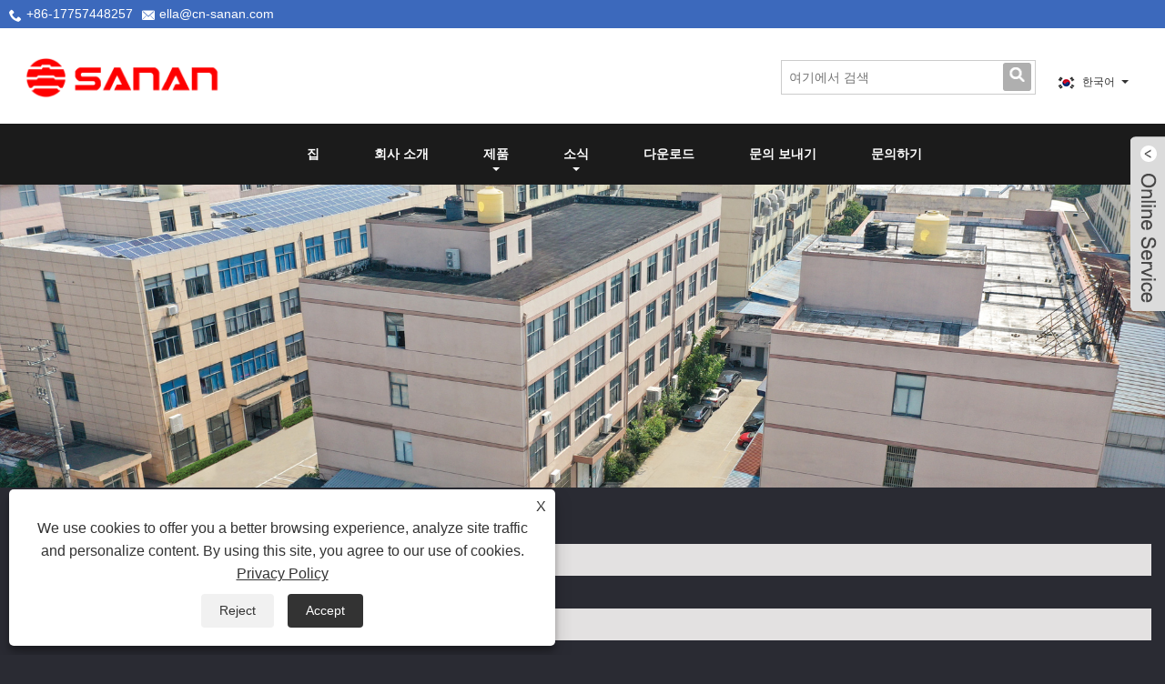

--- FILE ---
content_type: text/html; charset=utf-8
request_url: https://ko.cn-sanan.com/sitemap.html
body_size: 15901
content:


<!doctype html>
<html lang="ko">
<head>
    <meta charset="utf-8">
    
<title>Sitemap-닝보산안전자기술유한회사</title>
<meta name="keywords" content="Sitemap-닝보산안전자기술유한회사" />
<meta name="description" content="Sitemap-닝보산안전자기술유한회사" />
<link rel="shortcut icon" href="/upload/6799/20230517152209858802.png" type="image/x-icon" />
<!-- Google tag (gtag.js) -->
<script async src="https://www.googletagmanager.com/gtag/js?id=G-5M5Y4QFSES"></script>
<script>
  window.dataLayer = window.dataLayer || [];
  function gtag(){dataLayer.push(arguments);}
  gtag('js', new Date());

  gtag('config', 'G-5M5Y4QFSES');
</script>
<link rel="dns-prefetch" href="https://style.trade-cloud.com.cn" />
<link rel="dns-prefetch" href="https://i.trade-cloud.com.cn" />
    <meta http-equiv="Content-Type" content="text/html; charset=UTF-8" />
    <meta name="viewport" content="width=device-width,initial-scale=1,minimum-scale=1,maximum-scale=1,user-scalable=no">
    <meta name="format-detection" content="telephone=no">
    <meta name="apple-mobile-web-app-capable" content="yes">
    <meta name="apple-mobile-web-app-status-bar-style" content="black">
    <link rel="alternate" hreflang="en"  href="https://www.cn-sanan.com/sitemap.html"/>
<link rel="alternate" hreflang="x-default"  href="https://www.cn-sanan.com/sitemap.html"/>
<link rel="alternate" hreflang="es"  href="https://es.cn-sanan.com/sitemap.html"/>
<link rel="alternate" hreflang="pt"  href="https://pt.cn-sanan.com/sitemap.html"/>
<link rel="alternate" hreflang="ru"  href="https://ru.cn-sanan.com/sitemap.html"/>
<link rel="alternate" hreflang="ja"  href="https://ja.cn-sanan.com/sitemap.html"/>
<link rel="alternate" hreflang="de"  href="https://de.cn-sanan.com/sitemap.html"/>
<link rel="alternate" hreflang="vi"  href="https://vi.cn-sanan.com/sitemap.html"/>
<link rel="alternate" hreflang="it"  href="https://it.cn-sanan.com/sitemap.html"/>
<link rel="alternate" hreflang="nl"  href="https://nl.cn-sanan.com/sitemap.html"/>
<link rel="alternate" hreflang="th"  href="https://th.cn-sanan.com/sitemap.html"/>
<link rel="alternate" hreflang="pl"  href="https://pl.cn-sanan.com/sitemap.html"/>
<link rel="alternate" hreflang="ko"  href="https://ko.cn-sanan.com/sitemap.html"/>
<link rel="alternate" hreflang="sv"  href="https://sv.cn-sanan.com/sitemap.html"/>
<link rel="alternate" hreflang="hu"  href="https://hu.cn-sanan.com/sitemap.html"/>
<link rel="alternate" hreflang="ms"  href="https://ms.cn-sanan.com/sitemap.html"/>
<link rel="alternate" hreflang="bn"  href="https://bn.cn-sanan.com/sitemap.html"/>
<link rel="alternate" hreflang="da"  href="https://da.cn-sanan.com/sitemap.html"/>
<link rel="alternate" hreflang="fi"  href="https://fi.cn-sanan.com/sitemap.html"/>
<link rel="alternate" hreflang="hi"  href="https://hi.cn-sanan.com/sitemap.html"/>
<link rel="alternate" hreflang="tl"  href="https://tl.cn-sanan.com/sitemap.html"/>
<link rel="alternate" hreflang="tr"  href="https://tr.cn-sanan.com/sitemap.html"/>
<link rel="alternate" hreflang="ga"  href="https://ga.cn-sanan.com/sitemap.html"/>
<link rel="alternate" hreflang="ar"  href="https://ar.cn-sanan.com/sitemap.html"/>
<link rel="alternate" hreflang="id"  href="https://id.cn-sanan.com/sitemap.html"/>
<link rel="alternate" hreflang="no"  href="https://no.cn-sanan.com/sitemap.html"/>
<link rel="alternate" hreflang="ur"  href="https://ur.cn-sanan.com/sitemap.html"/>
<link rel="alternate" hreflang="cs"  href="https://cs.cn-sanan.com/sitemap.html"/>
<link rel="alternate" hreflang="el"  href="https://el.cn-sanan.com/sitemap.html"/>
<link rel="alternate" hreflang="uk"  href="https://uk.cn-sanan.com/sitemap.html"/>
<link rel="alternate" hreflang="jv"  href="https://jw.cn-sanan.com/sitemap.html"/>
<link rel="alternate" hreflang="fa"  href="https://fa.cn-sanan.com/sitemap.html"/>
<link rel="alternate" hreflang="ta"  href="https://ta.cn-sanan.com/sitemap.html"/>
<link rel="alternate" hreflang="te"  href="https://te.cn-sanan.com/sitemap.html"/>
<link rel="alternate" hreflang="ne"  href="https://ne.cn-sanan.com/sitemap.html"/>
<link rel="alternate" hreflang="my"  href="https://my.cn-sanan.com/sitemap.html"/>
<link rel="alternate" hreflang="bg"  href="https://bg.cn-sanan.com/sitemap.html"/>
<link rel="alternate" hreflang="lo"  href="https://lo.cn-sanan.com/sitemap.html"/>
<link rel="alternate" hreflang="la"  href="https://la.cn-sanan.com/sitemap.html"/>
<link rel="alternate" hreflang="kk"  href="https://kk.cn-sanan.com/sitemap.html"/>
<link rel="alternate" hreflang="eu"  href="https://eu.cn-sanan.com/sitemap.html"/>
<link rel="alternate" hreflang="az"  href="https://az.cn-sanan.com/sitemap.html"/>
<link rel="alternate" hreflang="sk"  href="https://sk.cn-sanan.com/sitemap.html"/>
<link rel="alternate" hreflang="mk"  href="https://mk.cn-sanan.com/sitemap.html"/>
<link rel="alternate" hreflang="lt"  href="https://lt.cn-sanan.com/sitemap.html"/>
<link rel="alternate" hreflang="et"  href="https://et.cn-sanan.com/sitemap.html"/>
<link rel="alternate" hreflang="ro"  href="https://ro.cn-sanan.com/sitemap.html"/>
<link rel="alternate" hreflang="sl"  href="https://sl.cn-sanan.com/sitemap.html"/>
<link rel="alternate" hreflang="mr"  href="https://mr.cn-sanan.com/sitemap.html"/>
<link rel="alternate" hreflang="sr"  href="https://sr.cn-sanan.com/sitemap.html"/>

    <link rel="stylesheet" href="https://style.trade-cloud.com.cn/Template/32/css/global.css" type="text/css" media="all" />
    <link rel="stylesheet" href="https://style.trade-cloud.com.cn/Template/32/css/product_list.css" type="text/css" media="all" />
    <link rel="stylesheet" href="https://style.trade-cloud.com.cn/Template/32/css/blockcategories.css" type="text/css" media="all" />
    <link rel="stylesheet" href="https://style.trade-cloud.com.cn/Template/32/css/category.css" type="text/css" media="all" />
    
<link href="https://style.trade-cloud.com.cn/Template/32/css/style.css" rel="stylesheet">
<link href="https://style.trade-cloud.com.cn/Template/32/css/mobile.css" rel="stylesheet" media="screen and (max-width:768px)">
<link href="https://style.trade-cloud.com.cn/Template/32/css/language.css" rel="stylesheet">
<link type="text/css" rel="stylesheet" href="https://style.trade-cloud.com.cn/Template/32/css/custom_service_on.css" />
<link type="text/css" rel="stylesheet" href="https://style.trade-cloud.com.cn/Template/32/css/custom_service_off.css" />
<script src="https://style.trade-cloud.com.cn/Template/32/js/jquery.min.js"></script>
<script src="https://style.trade-cloud.com.cn/Template/32/js/owl.carousel.js"></script>
    <link type="text/css" rel="stylesheet" href="https://style.trade-cloud.com.cn/css/kop.css" charset="UTF-8">
</head>
<body>
    
<section class="layout">
    <header class="head-wrapper">
        <div class="topbart">
            <section class="layout">
                <div class="head-contact">
                    <div class="head-phone"><span data-txt="Phone"><b>+86-17757448257</b></span><a href="tel://+86-17757448257"></a></div>
                    <div class="head-email"><span data-txt="Email"><b><a href="/message.html">ella@cn-sanan.com</a></b></span><a href="/message.html"></a></div>
                </div>
            </section>
        </div>
        <nav class="topbar">
            <section class="layout">
                <div class="logo"><img src="/upload/6799/2023051715220938864.png" alt="닝보산안전자기술유한회사"></div>

                <div class="language">
                    <div class="language-info">
                        <div class="language-title">
                            <div class="language-flag"><a title="한국어" href="javascript:;"> <b class="country-flag"><img src="/upload/ko.gif" alt="한국어" /></b> <span>한국어</span> </a></div>
                            <b class="language-ico"></b>
                        </div>
                        <div class="language-cont">
                            <ul>
                                <li class="language-flag"> <a title="English" href="https://www.cn-sanan.com"> <b class="country-flag"><img src="/upload/en.gif" alt="English" /></b> <span>English</span> </a> </li><li class="language-flag"> <a title="Español" href="//es.cn-sanan.com"> <b class="country-flag"><img src="/upload/es.gif" alt="Español" /></b> <span>Español</span> </a> </li><li class="language-flag"> <a title="Português" href="//pt.cn-sanan.com"> <b class="country-flag"><img src="/upload/pt.gif" alt="Português" /></b> <span>Português</span> </a> </li><li class="language-flag"> <a title="русский" href="//ru.cn-sanan.com"> <b class="country-flag"><img src="/upload/ru.gif" alt="русский" /></b> <span>русский</span> </a> </li><li class="language-flag"> <a title="Français" href="//fr.cn-sanan.com"> <b class="country-flag"><img src="/upload/fr.gif" alt="Français" /></b> <span>Français</span> </a> </li><li class="language-flag"> <a title="日本語" href="//ja.cn-sanan.com"> <b class="country-flag"><img src="/upload/ja.gif" alt="日本語" /></b> <span>日本語</span> </a> </li><li class="language-flag"> <a title="Deutsch" href="//de.cn-sanan.com"> <b class="country-flag"><img src="/upload/de.gif" alt="Deutsch" /></b> <span>Deutsch</span> </a> </li><li class="language-flag"> <a title="tiếng Việt" href="//vi.cn-sanan.com"> <b class="country-flag"><img src="/upload/vi.gif" alt="tiếng Việt" /></b> <span>tiếng Việt</span> </a> </li><li class="language-flag"> <a title="Italiano" href="//it.cn-sanan.com"> <b class="country-flag"><img src="/upload/it.gif" alt="Italiano" /></b> <span>Italiano</span> </a> </li><li class="language-flag"> <a title="Nederlands" href="//nl.cn-sanan.com"> <b class="country-flag"><img src="/upload/nl.gif" alt="Nederlands" /></b> <span>Nederlands</span> </a> </li><li class="language-flag"> <a title="ภาษาไทย" href="//th.cn-sanan.com"> <b class="country-flag"><img src="/upload/th.gif" alt="ภาษาไทย" /></b> <span>ภาษาไทย</span> </a> </li><li class="language-flag"> <a title="Polski" href="//pl.cn-sanan.com"> <b class="country-flag"><img src="/upload/pl.gif" alt="Polski" /></b> <span>Polski</span> </a> </li><li class="language-flag"> <a title="한국어" href="//ko.cn-sanan.com"> <b class="country-flag"><img src="/upload/ko.gif" alt="한국어" /></b> <span>한국어</span> </a> </li><li class="language-flag"> <a title="Svenska" href="//sv.cn-sanan.com"> <b class="country-flag"><img src="/upload/sv.gif" alt="Svenska" /></b> <span>Svenska</span> </a> </li><li class="language-flag"> <a title="magyar" href="//hu.cn-sanan.com"> <b class="country-flag"><img src="/upload/hu.gif" alt="magyar" /></b> <span>magyar</span> </a> </li><li class="language-flag"> <a title="Malay" href="//ms.cn-sanan.com"> <b class="country-flag"><img src="/upload/ms.gif" alt="Malay" /></b> <span>Malay</span> </a> </li><li class="language-flag"> <a title="বাংলা ভাষার" href="//bn.cn-sanan.com"> <b class="country-flag"><img src="/upload/bn.gif" alt="বাংলা ভাষার" /></b> <span>বাংলা ভাষার</span> </a> </li><li class="language-flag"> <a title="Dansk" href="//da.cn-sanan.com"> <b class="country-flag"><img src="/upload/da.gif" alt="Dansk" /></b> <span>Dansk</span> </a> </li><li class="language-flag"> <a title="Suomi" href="//fi.cn-sanan.com"> <b class="country-flag"><img src="/upload/fi.gif" alt="Suomi" /></b> <span>Suomi</span> </a> </li><li class="language-flag"> <a title="हिन्दी" href="//hi.cn-sanan.com"> <b class="country-flag"><img src="/upload/hi.gif" alt="हिन्दी" /></b> <span>हिन्दी</span> </a> </li><li class="language-flag"> <a title="Pilipino" href="//tl.cn-sanan.com"> <b class="country-flag"><img src="/upload/tl.gif" alt="Pilipino" /></b> <span>Pilipino</span> </a> </li><li class="language-flag"> <a title="Türkçe" href="//tr.cn-sanan.com"> <b class="country-flag"><img src="/upload/tr.gif" alt="Türkçe" /></b> <span>Türkçe</span> </a> </li><li class="language-flag"> <a title="Gaeilge" href="//ga.cn-sanan.com"> <b class="country-flag"><img src="/upload/ga.gif" alt="Gaeilge" /></b> <span>Gaeilge</span> </a> </li><li class="language-flag"> <a title="العربية" href="//ar.cn-sanan.com"> <b class="country-flag"><img src="/upload/ar.gif" alt="العربية" /></b> <span>العربية</span> </a> </li><li class="language-flag"> <a title="Indonesia" href="//id.cn-sanan.com"> <b class="country-flag"><img src="/upload/id.gif" alt="Indonesia" /></b> <span>Indonesia</span> </a> </li><li class="language-flag"> <a title="Norsk‎" href="//no.cn-sanan.com"> <b class="country-flag"><img src="/upload/no.gif" alt="Norsk‎" /></b> <span>Norsk‎</span> </a> </li><li class="language-flag"> <a title="تمل" href="//ur.cn-sanan.com"> <b class="country-flag"><img src="/upload/urdu.gif" alt="تمل" /></b> <span>تمل</span> </a> </li><li class="language-flag"> <a title="český" href="//cs.cn-sanan.com"> <b class="country-flag"><img src="/upload/cs.gif" alt="český" /></b> <span>český</span> </a> </li><li class="language-flag"> <a title="ελληνικά" href="//el.cn-sanan.com"> <b class="country-flag"><img src="/upload/el.gif" alt="ελληνικά" /></b> <span>ελληνικά</span> </a> </li><li class="language-flag"> <a title="український" href="//uk.cn-sanan.com"> <b class="country-flag"><img src="/upload/uk.gif" alt="український" /></b> <span>український</span> </a> </li><li class="language-flag"> <a title="Javanese" href="//jw.cn-sanan.com"> <b class="country-flag"><img src="/upload/javanese.gif" alt="Javanese" /></b> <span>Javanese</span> </a> </li><li class="language-flag"> <a title="فارسی" href="//fa.cn-sanan.com"> <b class="country-flag"><img src="/upload/fa.gif" alt="فارسی" /></b> <span>فارسی</span> </a> </li><li class="language-flag"> <a title="தமிழ்" href="//ta.cn-sanan.com"> <b class="country-flag"><img src="/upload/tamil.gif" alt="தமிழ்" /></b> <span>தமிழ்</span> </a> </li><li class="language-flag"> <a title="తెలుగు" href="//te.cn-sanan.com"> <b class="country-flag"><img src="/upload/telugu.gif" alt="తెలుగు" /></b> <span>తెలుగు</span> </a> </li><li class="language-flag"> <a title="नेपाली" href="//ne.cn-sanan.com"> <b class="country-flag"><img src="/upload/nepali.gif" alt="नेपाली" /></b> <span>नेपाली</span> </a> </li><li class="language-flag"> <a title="Burmese" href="//my.cn-sanan.com"> <b class="country-flag"><img src="/upload/my.gif" alt="Burmese" /></b> <span>Burmese</span> </a> </li><li class="language-flag"> <a title="български" href="//bg.cn-sanan.com"> <b class="country-flag"><img src="/upload/bg.gif" alt="български" /></b> <span>български</span> </a> </li><li class="language-flag"> <a title="ລາວ" href="//lo.cn-sanan.com"> <b class="country-flag"><img src="/upload/lo.gif" alt="ລາວ" /></b> <span>ລາວ</span> </a> </li><li class="language-flag"> <a title="Latine" href="//la.cn-sanan.com"> <b class="country-flag"><img src="/upload/la.gif" alt="Latine" /></b> <span>Latine</span> </a> </li><li class="language-flag"> <a title="Қазақша" href="//kk.cn-sanan.com"> <b class="country-flag"><img src="/upload/kk.gif" alt="Қазақша" /></b> <span>Қазақша</span> </a> </li><li class="language-flag"> <a title="Euskal" href="//eu.cn-sanan.com"> <b class="country-flag"><img src="/upload/eu.gif" alt="Euskal" /></b> <span>Euskal</span> </a> </li><li class="language-flag"> <a title="Azərbaycan" href="//az.cn-sanan.com"> <b class="country-flag"><img src="/upload/az.gif" alt="Azərbaycan" /></b> <span>Azərbaycan</span> </a> </li><li class="language-flag"> <a title="Slovenský jazyk" href="//sk.cn-sanan.com"> <b class="country-flag"><img src="/upload/sk.gif" alt="Slovenský jazyk" /></b> <span>Slovenský jazyk</span> </a> </li><li class="language-flag"> <a title="Македонски" href="//mk.cn-sanan.com"> <b class="country-flag"><img src="/upload/mk.gif" alt="Македонски" /></b> <span>Македонски</span> </a> </li><li class="language-flag"> <a title="Lietuvos" href="//lt.cn-sanan.com"> <b class="country-flag"><img src="/upload/lt.gif" alt="Lietuvos" /></b> <span>Lietuvos</span> </a> </li><li class="language-flag"> <a title="Eesti Keel" href="//et.cn-sanan.com"> <b class="country-flag"><img src="/upload/et.gif" alt="Eesti Keel" /></b> <span>Eesti Keel</span> </a> </li><li class="language-flag"> <a title="Română" href="//ro.cn-sanan.com"> <b class="country-flag"><img src="/upload/ro.gif" alt="Română" /></b> <span>Română</span> </a> </li><li class="language-flag"> <a title="Slovenski" href="//sl.cn-sanan.com"> <b class="country-flag"><img src="/upload/sl.gif" alt="Slovenski" /></b> <span>Slovenski</span> </a> </li><li class="language-flag"> <a title="मराठी" href="//mr.cn-sanan.com"> <b class="country-flag"><img src="/upload/marathi.gif" alt="मराठी" /></b> <span>मराठी</span> </a> </li><li class="language-flag"> <a title="Srpski језик" href="//sr.cn-sanan.com"> <b class="country-flag"><img src="/upload/sr.gif" alt="Srpski језик" /></b> <span>Srpski језик</span> </a> </li>
                            </ul>
                        </div>
                    </div>
                </div>
                <div class="transall"></div>
            </section>
        </nav>
        <section class="header">
            <section class="layout">
                <nav class="nav-bar">
                    <section class="nav-wrap">
                        <ul class="nav">
                            <li><a href="https://ko.cn-sanan.com/" title="집">집</a></li><li><a href="https://ko.cn-sanan.com/about.html" title="회사 소개">회사 소개</a></li><li><a href="https://ko.cn-sanan.com/products.html" title="제품">제품</a><ul><li><a title="전자 모듈 하우징 인클로저" href="https://ko.cn-sanan.com/electronic-module-housing-enclosure">전자 모듈 하우징 인클로저</a></li><li><a title="터미널 블록" href="https://ko.cn-sanan.com/terminal-block">터미널 블록</a><ul><li><a title="플러그형 터미널 블록" href="https://ko.cn-sanan.com/pluggable-terminal-block">플러그형 터미널 블록</a></li><li><a title="PCB 터미널 블록" href="https://ko.cn-sanan.com/pcb-terminal-block">PCB 터미널 블록</a></li><li><a title="배리어 터미널 블록" href="https://ko.cn-sanan.com/barrier-terminal-block">배리어 터미널 블록</a></li><li><a title="웰 터미널 블록을 통해" href="https://ko.cn-sanan.com/through-well-terminal-block">웰 터미널 블록을 통해</a></li></ul></li><li><a title="DIN 레일 터미널 블록" href="https://ko.cn-sanan.com/din-rail-terminal-block">DIN 레일 터미널 블록</a></li><li><a title="IO 모듈" href="https://ko.cn-sanan.com/io-module">IO 모듈</a></li><li><a title="에너지 저장 커넥터" href="https://ko.cn-sanan.com/energy-storage-connector">에너지 저장 커넥터</a></li><li><a title="전기 계량기 산업 플라스틱 인클로저" href="https://ko.cn-sanan.com/electric-meter-industry-plastic-enclosure">전기 계량기 산업 플라스틱 인클로저</a></li><li><a title="핀 헤더" href="https://ko.cn-sanan.com/pin-header">핀 헤더</a></li></ul></li><li><a href="https://ko.cn-sanan.com/news.html" title="소식">소식</a><ul><li><a title="회사 뉴스" href="https://ko.cn-sanan.com/news-90679.html">회사 뉴스</a></li><li><a title="업계 뉴스" href="https://ko.cn-sanan.com/news-90680.html">업계 뉴스</a></li></ul></li><li><a href="https://ko.cn-sanan.com/download.html" title="다운로드">다운로드</a></li><li><a href="https://ko.cn-sanan.com/message.html" title="문의 보내기">문의 보내기</a></li><li><a href="https://ko.cn-sanan.com/contact.html" title="문의하기">문의하기</a></li>
                        </ul>
                    </section>
                    <section class="head-search-wrap">
                        <b class="head-search-ico"></b>
                        <section class="head-search-bg">
                            <div class="head-search">
                                <input class="search-ipt" type="text" placeholder="여기에서 검색" name="s" id="s">
                                <input class="search-btn" type="button" id="searchsubmit" value="" onclick="window.location.href='/products.html?keyword='+MM_findObj('s').value">
                            </div>
                        </section>
                    </section>
                </nav>
            </section>
        </section>
    </header>
    <script>
        function MM_findObj(n, d) {
            var p, i, x; if (!d) d = document; if ((p = n.indexOf("?")) > 0 && parent.frames.length) {
                d = parent.frames[n.substring(p + 1)].document; n = n.substring(0, p);
            }
            if (!(x = d[n]) && d.all) x = d.all[n]; for (i = 0; !x && i < d.forms.length; i++) x = d.forms[i][n];
            for (i = 0; !x && d.layers && i < d.layers.length; i++) x = MM_findObj(n, d.layers[i].document);
            if (!x && d.getElementById) x = d.getElementById(n); return x;
        }
    </script>

    <script type="text/javascript" src="https://style.trade-cloud.com.cn/js/global.js"></script>
    <script type="text/javascript" src="https://style.trade-cloud.com.cn/js/treeManagement.js"></script>
    <script type="text/javascript" src="/js/js.js"></script>
    <div class="nav-banner page-banner">
        <a class="item"><img src="/upload/6799/20230609163956172102.jpg" /></a>
    </div>
    <div class="syem">
        <div class="pubStyle area">
            <h1><strong>Sitemap</strong></h1>
            <div class="navList">
                <ul>
                    <li class="clear">
                        <div class="l"><strong><a href="https://ko.cn-sanan.com" target="_blank">집</a></strong></div>
                        <div class="r">
                            <div>
                            </div>
                        </div>
                    </li>
                    <li class="clear">
                        <div class="l"><strong><a href="https://ko.cn-sanan.com/about.html" target="_blank">회사 소개</a></strong></div>
                        <div class="r">
                            <div>
                                
                            </div>
                        </div>
                    </li>
                    <li class="clear">
                        <div class="l"><strong><a href="https://ko.cn-sanan.com/products.html" target="_blank">제품</a></strong></div>
                        <div class="r">
                            <div>
                                <div class="twoType"><h2><a href="https://ko.cn-sanan.com/electronic-module-housing-enclosure" target="_blank">전자 모듈 하우징 인클로저</a></h2></div><div class="typepro"><div class="productsli"><a href="https://ko.cn-sanan.com/din-rail-industrial-automation-module-housing-enclosure.html" target="_blank">DIN 레일 산업 자동화 모듈 하우징 인클로저</a>&nbsp;|&nbsp;<a href="https://ko.cn-sanan.com/ip20-din-rail-module-housing-enclosure.html" target="_blank">IP20 DIN 레일 모듈 하우징 인클로저</a>&nbsp;|&nbsp;<a href="https://ko.cn-sanan.com/industrial-automation-din-rail-module-enclosure.html" target="_blank">산업 자동화 DIN 레일 모듈 인클로저</a>&nbsp;|&nbsp;<a href="https://ko.cn-sanan.com/horizontal-din-rail-module-housing-enclosure.html" target="_blank">수평 DIN 레일 모듈 하우징 인클로저</a>&nbsp;|&nbsp;<a href="https://ko.cn-sanan.com/pcb-terminal-block-industrial-automation-din-rail-enclosure.html" target="_blank">PCB 터미널 블록 산업 자동화 DIN 레일 인클로저</a>&nbsp;|&nbsp;<a href="https://ko.cn-sanan.com/din-rail-green-module-housing-enclosure.html" target="_blank">DIN 레일 녹색 모듈 하우징 인클로저</a>&nbsp;|&nbsp;<a href="https://ko.cn-sanan.com/pcb-terminal-block-din-rail-enclosure.html" target="_blank">PCB 단자대 DIN 레일 인클로저</a>&nbsp;|&nbsp;<a href="https://ko.cn-sanan.com/din-rail-white-ip20-module-housing-enclosure.html" target="_blank">DIN 레일 흰색 IP20 모듈 하우징 인클로저</a>&nbsp;|&nbsp;<a href="https://ko.cn-sanan.com/din-rail-module-enclosure-for-pcb-terminal-block.html" target="_blank">PCB 단자대용 DIN 레일 모듈 인클로저</a>&nbsp;|&nbsp;<a href="https://ko.cn-sanan.com/22-5-din-rail-module-enclosure-for-pcb-terminal-block.html" target="_blank">22.5 PCB 터미널 블록용 DIN 레일 모듈 인클로저</a>&nbsp;|&nbsp;<a href="https://ko.cn-sanan.com/terminal-block-for-din-rail-enclosure-color-white.html" target="_blank">DIN 레일 인클로저 색상 흰색용 터미널 블록</a>&nbsp;|&nbsp;<a href="https://ko.cn-sanan.com/4pin-5-0mm-terminal-block-for-din-rail-enclosure.html" target="_blank">DIN 레일 인클로저용 4핀 5.0MM 터미널 블록</a>&nbsp;|&nbsp;<a href="https://ko.cn-sanan.com/terminal-block-for-din-rail-enclosure-color-black.html" target="_blank">DIN 레일 인클로저 색상용 터미널 블록 검정색</a>&nbsp;|&nbsp;<a href="https://ko.cn-sanan.com/terminal-block-for-din-rail-enclosure-color-black-4p.html" target="_blank">DIN 레일 인클로저 색상 검정색 4P용 터미널 블록</a>&nbsp;|&nbsp;<a href="https://ko.cn-sanan.com/terminal-block-for-din-rail-enclosure-color-yellow-4p.html" target="_blank">DIN 레일 인클로저 색상 노란색 4P용 터미널 블록</a>&nbsp;|&nbsp;<a href="https://ko.cn-sanan.com/terminal-block-for-din-rail-enclosure-color-yellow.html" target="_blank">DIN 레일 인클로저 색상 노란색용 터미널 블록</a>&nbsp;|&nbsp;<a href="https://ko.cn-sanan.com/terminal-block-for-din-rail-enclosure-color-blue-4p.html" target="_blank">DIN 레일 인클로저 색상 파란색 4P용 터미널 블록</a>&nbsp;|&nbsp;<a href="https://ko.cn-sanan.com/5-0mm-terminal-block-for-din-rail-enclosure-color-blue.html" target="_blank">DIN 레일 인클로저 색상 파란색용 5.0MM 터미널 블록</a>&nbsp;|&nbsp;<a href="https://ko.cn-sanan.com/color-green-terminal-block-for-din-rail-enclosure.html" target="_blank">DIN 레일 인클로저용 녹색 터미널 블록</a>&nbsp;|&nbsp;<a href="https://ko.cn-sanan.com/din-rail-module-housing-enclosure-white-ip20.html" target="_blank">DIN 레일 모듈 하우징 인클로저 흰색 IP20</a></div></div><div class="twoType"><h2><a href="https://ko.cn-sanan.com/terminal-block" target="_blank">터미널 블록</a></h2></div><div class="typepro"><div class="threeType"><h3><a href="https://ko.cn-sanan.com/pluggable-terminal-block" target="_blank">플러그형 터미널 블록</a></h3></div><div class="productsli"><a href="https://ko.cn-sanan.com/pluggable-terminal-block-pcb-plug-20p.html" target="_blank">플러그 가능 터미널 블록 PCB 플러그 20P</a>&nbsp;|&nbsp;<a href="https://ko.cn-sanan.com/pluggable-terminal-block-din-rail-panle-mounting.html" target="_blank">플러그형 터미널 블록 DIN 레일 Panle 장착</a>&nbsp;|&nbsp;<a href="https://ko.cn-sanan.com/high-performance-pluggable-terminal-block.html" target="_blank">고성능 플러그형 터미널 블록</a>&nbsp;|&nbsp;<a href="https://ko.cn-sanan.com/spring-cage-pluggable-terminal-block-connector.html" target="_blank">스프링 케이지 플러그 가능 터미널 블록 커넥터</a>&nbsp;|&nbsp;<a href="https://ko.cn-sanan.com/pluggable-terminal-block-connector-5-0mm-4pins.html" target="_blank">플러그형 터미널 블록 커넥터 5.0mm 4핀</a>&nbsp;|&nbsp;<a href="https://ko.cn-sanan.com/industrial-automation7-5mm-4pins-pluggable-terminal-block.html" target="_blank">산업 자동화7.5mm 4핀 플러그 가능 터미널 블록</a>&nbsp;|&nbsp;<a href="https://ko.cn-sanan.com/tin-female-type-flange-3-5mm-10a-pluggable-terminal-block.html" target="_blank">주석 암형 플랜지 3.5mm 10A 플러그 가능 터미널 블록</a>&nbsp;|&nbsp;<a href="https://ko.cn-sanan.com/plug-in-straight-5pin-3-81mm-pluggable-terminal-block.html" target="_blank">플러그 인 스트레이트 5Pin 3.81mm 플러그 가능 터미널 블록</a>&nbsp;|&nbsp;<a href="https://ko.cn-sanan.com/horizontal-female-3-5mm-10a-5pins-pluggable-terminal-block.html" target="_blank">수평 암 3.5mm 10A 5Pins 플러그 가능 터미널 블록</a>&nbsp;|&nbsp;<a href="https://ko.cn-sanan.com/electric-panel-mounted-5mm-4pins-pluggable-terminal-block.html" target="_blank">전기 패널 장착 5mm 4Pins 플러그 가능 터미널 블록</a>&nbsp;|&nbsp;<a href="https://ko.cn-sanan.com/5mm-20a-5pins-pluggable-terminal-block-connector.html" target="_blank">5mm 20A 5Pins 플러그 가능 터미널 블록 커넥터</a>&nbsp;|&nbsp;<a href="https://ko.cn-sanan.com/pitch-straight-pluggable-terminal-block-5mm-5-08mm.html" target="_blank">피치 스트레이트 플러그 가능 터미널 블록 5mm 5.08mm</a>&nbsp;|&nbsp;<a href="https://ko.cn-sanan.com/din-rail-panle-mounting-pluggable-terminal-block.html" target="_blank">DIN 레일 Panle 장착 플러그 가능 터미널 블록</a>&nbsp;|&nbsp;<a href="https://ko.cn-sanan.com/pluggable-terminal-block-pcb-plug-screw-type-2-5mm.html" target="_blank">플러그 가능 터미널 블록 PCB 플러그 나사 유형 2.5mm</a>&nbsp;|&nbsp;<a href="https://ko.cn-sanan.com/male-female-pluggable-terminal-block-pcb-plug-5mm.html" target="_blank">남성 여성 Pluggable 끝 구획 PCB 마개 5mm</a>&nbsp;|&nbsp;<a href="https://ko.cn-sanan.com/pluggable-terminal-block-pcb-plug.html" target="_blank">플러그형 터미널 블록 PCB 플러그</a>&nbsp;|&nbsp;<a href="https://ko.cn-sanan.com/electronic-fast-wire-connector-1-in-1-out-32a.html" target="_blank">전자 고속 와이어 커넥터 1 In 1 Out 32A</a>&nbsp;|&nbsp;<a href="https://ko.cn-sanan.com/bleu-1-in-1-out-electronic-fast-wire-connector.html" target="_blank">Bleu 1 In 1 Out 전자 고속 와이어 커넥터</a>&nbsp;|&nbsp;<a href="https://ko.cn-sanan.com/1-in-1-out-red-electronic-fast-wire-connector.html" target="_blank">1 In 1 Out 빨간색 전자 고속 와이어 커넥터</a>&nbsp;|&nbsp;<a href="https://ko.cn-sanan.com/2-in-2-out-32a-electronic-fast-wire-connector.html" target="_blank">2 In 2 Out 32A 전자 고속 와이어 커넥터</a>&nbsp;|&nbsp;<a href="https://ko.cn-sanan.com/3-in-3-out-32a-electronic-fast-wire-connector.html" target="_blank">3 In 3 Out 32A 전자 고속 와이어 커넥터</a>&nbsp;|&nbsp;<a href="https://ko.cn-sanan.com/5-in-5-out-32a-electronic-fast-wire-connector.html" target="_blank">5 In 5 Out 32A 전자 고속 와이어 커넥터</a>&nbsp;|&nbsp;<a href="https://ko.cn-sanan.com/electronic-fast-wire-connector-4-in-4-out.html" target="_blank">전자 고속 와이어 커넥터 4 In 4 Out</a>&nbsp;|&nbsp;<a href="https://ko.cn-sanan.com/2in-2out-colorful-electronic-fast-wire-connector.html" target="_blank">2In 2Out 다채로운 전자 고속 와이어 커넥터</a>&nbsp;|&nbsp;<a href="https://ko.cn-sanan.com/3-in-3-out-colorful-32a-electronic-fast-wire-connector.html" target="_blank">3 In 3 Out 다채로운 32A 전자 고속 와이어 커넥터</a>&nbsp;|&nbsp;<a href="https://ko.cn-sanan.com/4-in-4-out-colorful-inline-electronic-fast-wire-connector.html" target="_blank">4 In 4 Out 다채로운 인라인 전자 고속 와이어 커넥터</a>&nbsp;|&nbsp;<a href="https://ko.cn-sanan.com/5-in-5-out-colorful-inline-electronic-fast-wire-connector.html" target="_blank">5 In 5 Out 다채로운 인라인 전자 고속 와이어 커넥터</a>&nbsp;|&nbsp;<a href="https://ko.cn-sanan.com/2-poles-out-colorful-inline-electronic-fast-wire-connector.html" target="_blank">다채로운 인라인 전자 고속 와이어 커넥터 아웃 2 폴란드</a>&nbsp;|&nbsp;<a href="https://ko.cn-sanan.com/0-25-4mm-3-poles-electronic-fast-wire-connector.html" target="_blank">0.25-4mm 3극 전자 고속 와이어 커넥터</a>&nbsp;|&nbsp;<a href="https://ko.cn-sanan.com/4-poles-32a-electronic-fast-wire-connector.html" target="_blank">4 폴란드 32A 전자 고속 와이어 커넥터</a>&nbsp;|&nbsp;<a href="https://ko.cn-sanan.com/5-poles-32a-electronic-fast-wire-connector.html" target="_blank">5 폴란드 32A 전자 고속 와이어 커넥터</a>&nbsp;|&nbsp;<a href="https://ko.cn-sanan.com/din-rail-terminal-quick-connector.html" target="_blank">DIN 레일 터미널 퀵 커넥터</a>&nbsp;|&nbsp;<a href="https://ko.cn-sanan.com/2-in-2-poles-din-rail-terminal-quick-connector.html" target="_blank">2극 DIN 레일 단자 퀵 커넥터에 대해 2개</a>&nbsp;|&nbsp;<a href="https://ko.cn-sanan.com/3-in-3-poles-din-rail-terminal-quick-connector.html" target="_blank">3극 DIN 레일 단자 퀵 커넥터에 대해 3개</a>&nbsp;|&nbsp;<a href="https://ko.cn-sanan.com/3-in-3-poles-32a-din-rail-terminal-quick-connector.html" target="_blank">3극 32A DIN 레일 단자 퀵 커넥터에 대해 3개</a>&nbsp;|&nbsp;<a href="https://ko.cn-sanan.com/4-in-4-out-colorful-din-rail-terminal-quick-connector.html" target="_blank">4 In 4 Out 다채로운 DIN 레일 터미널 퀵 커넥터</a>&nbsp;|&nbsp;<a href="https://ko.cn-sanan.com/4-in-4-out-orange-din-rail-terminal-quick-connector.html" target="_blank">4 In 4 Out 주황색 DIN 레일 터미널 퀵 커넥터</a>&nbsp;|&nbsp;<a href="https://ko.cn-sanan.com/5-in-5-out-pc-din-rail-terminal-quick-connector.html" target="_blank">5 In 5 Out PC DIN 레일 터미널 퀵 커넥터</a>&nbsp;|&nbsp;<a href="https://ko.cn-sanan.com/din-rail-terminal-quick-connector-1-in-1-out.html" target="_blank">DIN 레일 터미널 퀵 커넥터 1 In 1 Out</a>&nbsp;|&nbsp;<a href="https://ko.cn-sanan.com/din-rail-terminal-quick-connector-1-in-1-pole.html" target="_blank">DIN 레일 단자 퀵 커넥터 1 In 1 Pole</a>&nbsp;|&nbsp;<a href="https://ko.cn-sanan.com/1-in-1-pole-yellow-din-rail-terminal-quick-connector.html" target="_blank">1극 1극 노란색 DIN 레일 단자 퀵 커넥터</a>&nbsp;|&nbsp;<a href="https://ko.cn-sanan.com/1-in-1-pole-blue-32a-din-rail-terminal-quick-connector.html" target="_blank">1 In 1 Pole Blue 32A DIN 레일 터미널 퀵 커넥터</a>&nbsp;|&nbsp;<a href="https://ko.cn-sanan.com/5-0-5-08mm-8p-pluggable-terminal-block.html" target="_blank">5.0 5.08mm 8P 플러그형 터미널 블록</a>&nbsp;|&nbsp;<a href="https://ko.cn-sanan.com/4p-5-0-5-08mm-pluggable-terminal-block.html" target="_blank">4P 5.0 5.08mm 플러그 가능 터미널 블록</a>&nbsp;|&nbsp;<a href="https://ko.cn-sanan.com/3p-5-0-5-08mm-pluggable-terminal-block.html" target="_blank">3P 5.0 5.08mm 플러그형 터미널 블록</a>&nbsp;|&nbsp;<a href="https://ko.cn-sanan.com/2p-5-0-5-08mm-pluggable-terminal-block.html" target="_blank">2P 5.0 5.08mm 플러그형 터미널 블록</a>&nbsp;|&nbsp;<a href="https://ko.cn-sanan.com/4p-5-0-5-08mm-female-pluggable-terminal-block.html" target="_blank">4P 5.0 5.08mm 암 플러그형 터미널 블록</a>&nbsp;|&nbsp;<a href="https://ko.cn-sanan.com/3p-pcb-pluggable-terminal-block-plug-type.html" target="_blank">3P PCB 플러그 가능 터미널 블록 플러그 유형</a>&nbsp;|&nbsp;<a href="https://ko.cn-sanan.com/4p-pitch-5-0-5-08-pluggable-terminal-block.html" target="_blank">4P 피치 5.0 5.08 플러그형 터미널 블록</a>&nbsp;|&nbsp;<a href="https://ko.cn-sanan.com/3-position-pitch-5-0-5-08-pluggable-terminal-block.html" target="_blank">3 위치 피치 5.0 5.08 플러그형 터미널 블록</a>&nbsp;|&nbsp;<a href="https://ko.cn-sanan.com/4-position-pitch-5-0-5-08-pluggable-terminal-block.html" target="_blank">4 위치 피치 5.0 5.08 플러그형 터미널 블록</a>&nbsp;|&nbsp;<a href="https://ko.cn-sanan.com/2-position-pluggable-terminal-block.html" target="_blank">2 위치 플러그형 터미널 블록</a>&nbsp;|&nbsp;<a href="https://ko.cn-sanan.com/4position-pluggable-terminal-block-pitch-5-0-5-08mm.html" target="_blank">4위치 플러그 가능 터미널 블록 피치 5.0 5.08mm</a>&nbsp;|&nbsp;<a href="https://ko.cn-sanan.com/5-position-pluggable-terminal-block-pitch-5-0-5-08mm.html" target="_blank">5 위치 플러그형 터미널 블록 피치 5.0 5.08mm</a>&nbsp;|&nbsp;<a href="https://ko.cn-sanan.com/10-position-3-5mm-pluggable-terminal-block-pitch.html" target="_blank">10 위치 3.5mm 플러그형 터미널 블록 피치</a>&nbsp;|&nbsp;<a href="https://ko.cn-sanan.com/5-position-3-5mm-pluggable-terminal-block-pitch.html" target="_blank">5 위치 3.5mm 플러그형 터미널 블록 피치</a>&nbsp;|&nbsp;<a href="https://ko.cn-sanan.com/3-position-3-5mm-pluggable-terminal-block-pitch.html" target="_blank">3 위치 3.5mm 플러그형 터미널 블록 피치</a>&nbsp;|&nbsp;<a href="https://ko.cn-sanan.com/5p-3-5mm-3-81mm-pluggable-terminal-block-pitch.html" target="_blank">5P 3.5mm 3.81mm 플러그형 터미널 블록 피치</a>&nbsp;|&nbsp;<a href="https://ko.cn-sanan.com/8p-3-5mm-3-81mm-pluggable-terminal-block-pitch.html" target="_blank">8P 3.5mm 3.81mm 플러그형 터미널 블록 피치</a>&nbsp;|&nbsp;<a href="https://ko.cn-sanan.com/6p-pitch-5mm-5-08mm-pluggable-terminal-block.html" target="_blank">6P 피치 5mm 5.08mm 플러그형 터미널 블록</a>&nbsp;|&nbsp;<a href="https://ko.cn-sanan.com/4p-pitch-5mm-5-08mm-pluggable-terminal-block.html" target="_blank">4P 피치 5mm 5.08mm 플러그형 터미널 블록</a>&nbsp;|&nbsp;<a href="https://ko.cn-sanan.com/3p-pitch-5mm-5-08mm-pluggable-terminal-block.html" target="_blank">3P 피치 5mm 5.08mm 플러그형 터미널 블록</a>&nbsp;|&nbsp;<a href="https://ko.cn-sanan.com/5p-pitch-3-5mm-3-81mm-pluggable-terminal-block.html" target="_blank">5P 피치 3.5mm 3.81mm 플러그 가능 터미널 블록</a>&nbsp;|&nbsp;<a href="https://ko.cn-sanan.com/8p-pitch-3-5mm-3-81mm-pluggable-terminal-block.html" target="_blank">8P 피치 3.5mm 3.81mm 플러그형 터미널 블록</a>&nbsp;|&nbsp;<a href="https://ko.cn-sanan.com/screw-pluggable-terminal-block-5-0-5-08mm-2p.html" target="_blank">나사식 플러그형 터미널 블록 5.0 5.08mm 2P</a>&nbsp;|&nbsp;<a href="https://ko.cn-sanan.com/screw-pluggable-terminal-block-5-0-5-08mm-4p.html" target="_blank">나사식 플러그형 터미널 블록 5.0 5.08mm 4P</a>&nbsp;|&nbsp;<a href="https://ko.cn-sanan.com/through-wall-pluggable-terminal-block-5-08mm-2p.html" target="_blank">벽 관통 플러그형 터미널 블록 5.08mm 4P</a>&nbsp;|&nbsp;<a href="https://ko.cn-sanan.com/through-wall-pluggable-terminal-block-5-08mm-6p.html" target="_blank">벽 관통 플러그형 터미널 블록 5.08mm 6P</a>&nbsp;|&nbsp;<a href="https://ko.cn-sanan.com/pluggable-terminal-block-with-ear-5-08mm-8p.html" target="_blank">귀가 있는 플러그형 터미널 블록 3.81mm 8P</a>&nbsp;|&nbsp;<a href="https://ko.cn-sanan.com/pluggable-terminal-block-5-0mm-5-08mm-6p.html" target="_blank">플러그형 터미널 블록 5.0mm 5.08mm 6P</a>&nbsp;|&nbsp;<a href="https://ko.cn-sanan.com/spring-terminal-block-with-ear.html" target="_blank">귀가 있는 스프링 터미널 블록</a>&nbsp;|&nbsp;<a href="https://ko.cn-sanan.com/screwless-terminal-block-with-ear.html" target="_blank">귀가 있는 나사 없는 유형 플러그형 터미널 블록</a>&nbsp;|&nbsp;<a href="https://ko.cn-sanan.com/screwless-terminal-block-with-ear-5-0mm-8p.html" target="_blank">귀 5.0MM 8P 플러그 가능 터미널 블록이 있는 나사 없는</a>&nbsp;|&nbsp;<a href="https://ko.cn-sanan.com/screwless-terminal-block-5-0mm.html" target="_blank">나사 없는 플러그형 터미널 블록 5.0MM</a>&nbsp;|&nbsp;<a href="https://ko.cn-sanan.com/terminal-block-spring-type-5-0mm.html" target="_blank">단자대 스프링 플러그형 5.0MM</a>&nbsp;|&nbsp;<a href="https://ko.cn-sanan.com/terminal-block-screwless-type-5-0mm.html" target="_blank">플러그형 터미널 블록 나사 없는 유형 5.0MM</a>&nbsp;|&nbsp;<a href="https://ko.cn-sanan.com/terminal-block-screwless-type-5-0mm-8p.html" target="_blank">터미널 블록 나사 없는 플러그형 5.0MM 8p</a>&nbsp;|&nbsp;<a href="https://ko.cn-sanan.com/5-08mm-5p-spring-terminal-block.html" target="_blank">5.08MM 5P 스프링 플러그 가능 터미널 블록</a>&nbsp;|&nbsp;<a href="https://ko.cn-sanan.com/spring-terminal-block-double-row-3-5mm.html" target="_blank">스프링 플러그형 터미널 블록 이중 행 3.5MM</a>&nbsp;|&nbsp;<a href="https://ko.cn-sanan.com/doubled-level-pluggable-terminal-block.html" target="_blank">이중 레벨 플러그 가능 터미널 블록</a>&nbsp;|&nbsp;<a href="https://ko.cn-sanan.com/pluggable-terminal-block-female-type-5-0mm.html" target="_blank">플러그형 터미널 블록 암형 5.0MM</a>&nbsp;|&nbsp;<a href="https://ko.cn-sanan.com/5-0mm-4p-pluggable-terminal-block-female-type.html" target="_blank">5.0MM 4P 플러그형 터미널 블록 암형</a>&nbsp;|&nbsp;<a href="https://ko.cn-sanan.com/5-0mm-6p-pluggable-terminal-block-female-type.html" target="_blank">5.0MM 6P 플러그형 터미널 블록 암형</a>&nbsp;|&nbsp;<a href="https://ko.cn-sanan.com/female-type-pluggable-terminal-block-angle-pitch.html" target="_blank">암형 플러그 가능 터미널 블록 각도 피치</a>&nbsp;|&nbsp;<a href="https://ko.cn-sanan.com/female-type-push-in-terminal-block.html" target="_blank">암형 푸시인 플러그형 터미널 블록</a>&nbsp;|&nbsp;<a href="https://ko.cn-sanan.com/push-in-terminal-block-2-5mm-5p.html" target="_blank">플러그형 푸시인 터미널 블록 2.5MM 5P</a>&nbsp;|&nbsp;<a href="https://ko.cn-sanan.com/push-in-terminal-block-2-5mm-10p.html" target="_blank">푸시인 플러그 가능 터미널 블록 2.5MM 10P</a>&nbsp;|&nbsp;<a href="https://ko.cn-sanan.com/pluggable-terminal-block-2-5mm.html" target="_blank">플러그형 터미널 블록 2.5MM</a>&nbsp;|&nbsp;<a href="https://ko.cn-sanan.com/female-pluggable-terminal-block.html" target="_blank">암 플러그형 터미널 블록</a>&nbsp;|&nbsp;<a href="https://ko.cn-sanan.com/2-5mm-female-pluggable-terminal-block.html" target="_blank">2.5mm 암 플러그형 터미널 블록</a>&nbsp;|&nbsp;<a href="https://ko.cn-sanan.com/pluggable-screw-terminal-block.html" target="_blank">플러그형 나사 터미널 블록</a>&nbsp;|&nbsp;<a href="https://ko.cn-sanan.com/2p-maleterminal-block-for-din-rail-enclosure.html" target="_blank">DIN 레일 인클로저용 2P Male터미널 블록</a>&nbsp;|&nbsp;<a href="https://ko.cn-sanan.com/3p-male-terminal-block-for-din-rail-enclosure.html" target="_blank">DIN 레일 인클로저용 3P 수 터미널 블록</a>&nbsp;|&nbsp;<a href="https://ko.cn-sanan.com/4p-male-terminal-block-for-din-rail-enclosure.html" target="_blank">DIN 레일 인클로저용 4P 수 터미널 블록</a>&nbsp;|&nbsp;<a href="https://ko.cn-sanan.com/2p-female-terminal-block-for-din-rail-enclosure.html" target="_blank">DIN 레일 인클로저용 2P 암 터미널 블록</a>&nbsp;|&nbsp;<a href="https://ko.cn-sanan.com/3p-female-terminal-block-for-din-rail-enclosure.html" target="_blank">DIN 레일 인클로저용 3P 암 터미널 블록</a>&nbsp;|&nbsp;<a href="https://ko.cn-sanan.com/4p-female-terminal-block-for-din-rail-enclosure.html" target="_blank">DIN 레일 인클로저용 4P 암 터미널 블록</a>&nbsp;|&nbsp;<a href="https://ko.cn-sanan.com/pcb-socket-terminal-block.html" target="_blank">PCB 소켓 터미널 블록</a>&nbsp;|&nbsp;<a href="https://ko.cn-sanan.com/pcb-socket-terminal-block-for-smt-welding.html" target="_blank">SMT 용접용 PCB 소켓 터미널 블록</a>&nbsp;|&nbsp;<a href="https://ko.cn-sanan.com/smt-welding-pcb-terminal-block.html" target="_blank">SMT 용접 PCB 터미널 블록</a>&nbsp;|&nbsp;<a href="https://ko.cn-sanan.com/pcb-terminal-block-for-smt-welding-progress.html" target="_blank">SMT 용접 진행용 PCB 터미널 블록</a>&nbsp;|&nbsp;<a href="https://ko.cn-sanan.com/pcb-terminal-block-for-smt-welding-progress-3-5mm.html" target="_blank">SMT 용접 진행용 PCB 터미널 블록 3.5mm</a>&nbsp;|&nbsp;<a href="https://ko.cn-sanan.com/pcb-terminal-block-for-smt-welding-3-5mm-socket-type.html" target="_blank">SMT 용접용 PCB 단자대 3.5mm 소켓 유형</a>&nbsp;|&nbsp;<a href="https://ko.cn-sanan.com/3-5mm-pluggable-terminal-block.html" target="_blank">3.5mm 플러그형 터미널 블록</a>&nbsp;|&nbsp;<a href="https://ko.cn-sanan.com/3-5mm-pluggable-terminal-block-with-flange.html" target="_blank">플랜지가 있는 3.5mm 플러그형 터미널 블록</a>&nbsp;|&nbsp;<a href="https://ko.cn-sanan.com/flange-3-5mm-pluggable-terminal-block.html" target="_blank">플랜지 3.5mm 플러그형 터미널 블록</a>&nbsp;|&nbsp;<a href="https://ko.cn-sanan.com/female-spring-pluggable-terminal-block.html" target="_blank">암형 스프링 플러그형 터미널 블록</a>&nbsp;|&nbsp;<a href="https://ko.cn-sanan.com/female-screwless-pluggable-terminal-block-3-5mm.html" target="_blank">암나사 없는 플러그형 터미널 블록 3.5MM</a>&nbsp;|&nbsp;<a href="https://ko.cn-sanan.com/screwless-pcb-plug-pluggable-terminal-block.html" target="_blank">나사 없는 PCB 플러그 플러그형 터미널 블록</a>&nbsp;|&nbsp;<a href="https://ko.cn-sanan.com/3-5mm-screwless-pcb-plug-pluggable-terminal-block.html" target="_blank">3.5MM 나사 없는 PCB 플러그 플러그형 터미널 블록</a>&nbsp;|&nbsp;<a href="https://ko.cn-sanan.com/screwless-pluggable-terminal-block-pcb-plug.html" target="_blank">나사 없는 플러그형 터미널 블록 PCB 플러그</a>&nbsp;|&nbsp;<a href="https://ko.cn-sanan.com/screwless-pluggable-terminal-block-3-5mm-male-type.html" target="_blank">나사 없는 플러그형 터미널 블록 3.5MM 수형</a>&nbsp;|&nbsp;<a href="https://ko.cn-sanan.com/pcb-terminal-block-for-smt-welding-progress-socket-type.html" target="_blank">SMT 용접 진행 소켓 유형용 PCB 단자대</a>&nbsp;|&nbsp;<a href="https://ko.cn-sanan.com/smt-welding-pcb-pluggable-terminal-block.html" target="_blank">SMT 용접 PCB 플러그형 터미널 블록</a>&nbsp;|&nbsp;<a href="https://ko.cn-sanan.com/2-54mm-spring-pluggable-pcb-terminal-block.html" target="_blank">2.54mm 스프링 플러그형 PCB 터미널 블록</a>&nbsp;|&nbsp;<a href="https://ko.cn-sanan.com/male-screwless-pluggable-terminal-block-3-5mm.html" target="_blank">수나사 없는 플러그형 터미널 블록 3.5MM</a>&nbsp;|&nbsp;<a href="https://ko.cn-sanan.com/male-screwless-pluggable-terminal-block-5-08mm.html" target="_blank">수나사 없는 플러그형 터미널 블록 5.08MM</a>&nbsp;|&nbsp;<a href="https://ko.cn-sanan.com/spring-male-pluggable-terminal-block-3-5mm.html" target="_blank">스프링 수 플러그 가능 터미널 블록 3.5MM</a>&nbsp;|&nbsp;<a href="https://ko.cn-sanan.com/screwless-male-pluggable-terminal-block-3-5mm.html" target="_blank">나사 없는 수형 플러그 가능 터미널 블록 3.5MM</a>&nbsp;|&nbsp;<a href="https://ko.cn-sanan.com/spring-male-pluggable-terminal-block.html" target="_blank">스프링 수형 플러그 가능 터미널 블록</a>&nbsp;|&nbsp;<a href="https://ko.cn-sanan.com/spring-black-pluggable-terminal-block.html" target="_blank">스프링 블랙 플러그 가능 터미널 블록</a>&nbsp;|&nbsp;<a href="https://ko.cn-sanan.com/pcb-pluggable-terminal-block-2-54mm.html" target="_blank">PCB 플러그형 터미널 블록 2.54MM</a>&nbsp;|&nbsp;<a href="https://ko.cn-sanan.com/spring-terminal-block-2-54mm.html" target="_blank">스프링 터미널 블록 2.54MM</a>&nbsp;|&nbsp;<a href="https://ko.cn-sanan.com/spring-type-terminal-block-2-54mm.html" target="_blank">스프링형 터미널 블록 2.54MM</a>&nbsp;|&nbsp;<a href="https://ko.cn-sanan.com/spring-pluggable-terminal-block-3-5mm.html" target="_blank">스프링 플러그형 터미널 블록 3.5MM</a>&nbsp;|&nbsp;<a href="https://ko.cn-sanan.com/screw-pluggable-terminal-block-3-5mm.html" target="_blank">나사식 플러그형 터미널 블록 3.5MM</a>&nbsp;|&nbsp;<a href="https://ko.cn-sanan.com/pluggable-terminal-block-7-62mm.html" target="_blank">플러그형 터미널 블록 7.62MM</a>&nbsp;|&nbsp;<a href="https://ko.cn-sanan.com/screw-pluggable-terminal-block-7-62mm-for-pcb.html" target="_blank">PCB용 나사 플러그형 터미널 블록 7.62MM</a>&nbsp;|&nbsp;<a href="https://ko.cn-sanan.com/screw-pluggable-terminal-block-7-62mm-for-pcb-board.html" target="_blank">PCB 보드용 나사 플러그형 터미널 블록 7.62MM</a>&nbsp;|&nbsp;<a href="https://ko.cn-sanan.com/mcs-terminal-block.html" target="_blank">MCS 터미널 블록</a>&nbsp;|&nbsp;<a href="https://ko.cn-sanan.com/mcs-terminal-block-5-08mm.html" target="_blank">MCS 터미널 블록 5.08MM</a>&nbsp;|&nbsp;<a href="https://ko.cn-sanan.com/mcs-terminal-block-5-08mm-socket-type.html" target="_blank">MCS 터미널 블록 5.08MM 소켓 유형</a>&nbsp;|&nbsp;<a href="https://ko.cn-sanan.com/din-rail-pluggable-terminal-block.html" target="_blank">DIN 레일 플러그형 터미널 블록</a>&nbsp;|&nbsp;<a href="https://ko.cn-sanan.com/din-rail-pluggable-terminal-block-5-08mm.html" target="_blank">DIN 레일 플러그형 터미널 블록 5.08MM</a>&nbsp;|&nbsp;<a href="https://ko.cn-sanan.com/din-rail-pcb-terminal-block.html" target="_blank">DIN 레일 PCB 터미널 블록</a>&nbsp;|&nbsp;<a href="https://ko.cn-sanan.com/pcb-din-rail-terminal-block.html" target="_blank">PCB DIN 레일 터미널 블록</a>&nbsp;|&nbsp;<a href="https://ko.cn-sanan.com/pcb-terminal-block-din-rail-type.html" target="_blank">PCB 터미널 블록 DIN 레일 유형</a>&nbsp;|&nbsp;<a href="https://ko.cn-sanan.com/din-rail-type-pluggable-terminal-block.html" target="_blank">DIN 레일 유형 플러그 가능 터미널 블록</a>&nbsp;|&nbsp;<a href="https://ko.cn-sanan.com/din-rail-type-screw-terminal-block.html" target="_blank">DIN 레일형 나사식 터미널 블록</a>&nbsp;|&nbsp;<a href="https://ko.cn-sanan.com/din-rail-screw-terminal-block.html" target="_blank">DIN 레일 나사식 터미널 블록</a>&nbsp;|&nbsp;<a href="https://ko.cn-sanan.com/5-08mm-screw-green-pluggable-terminal-block.html" target="_blank">5.08MM 나사 녹색 플러그 가능 터미널 블록</a>&nbsp;|&nbsp;<a href="https://ko.cn-sanan.com/pluggable-terminal-blocks-female-type.html" target="_blank">플러그형 터미널 블록 암형</a>&nbsp;|&nbsp;<a href="https://ko.cn-sanan.com/3-81mm-pluggable-terminal-blocks-female.html" target="_blank">3.81MM 플러그형 터미널 블록(암)</a>&nbsp;|&nbsp;<a href="https://ko.cn-sanan.com/pluggable-terminal-blocks-for-pcb.html" target="_blank">PCB용 플러그형 터미널 블록</a>&nbsp;|&nbsp;<a href="https://ko.cn-sanan.com/pcb-pluggable-terminal-blocks.html" target="_blank">PCB 플러그형 터미널 블록</a>&nbsp;|&nbsp;<a href="https://ko.cn-sanan.com/pluggable-terminal-blocks-for-pcb-5-08mm.html" target="_blank">PCB 5.08MM용 플러그형 터미널 블록</a>&nbsp;|&nbsp;<a href="https://ko.cn-sanan.com/pcb-5-08mm-pluggable-terminal-blocks.html" target="_blank">PCB 5.08MM 플러그형 터미널 블록</a>&nbsp;|&nbsp;<a href="https://ko.cn-sanan.com/pluggable-terminal-blocks-for-control-system.html" target="_blank">제어 시스템용 플러그형 터미널 블록</a>&nbsp;|&nbsp;<a href="https://ko.cn-sanan.com/pluggable-terminal-blocks-for-automation-system.html" target="_blank">자동화 시스템용 플러그형 터미널 블록</a>&nbsp;|&nbsp;<a href="https://ko.cn-sanan.com/screw-pluggable-terminal-blocks-for-pcb.html" target="_blank">PCB용 나사 플러그형 터미널 블록</a>&nbsp;|&nbsp;<a href="https://ko.cn-sanan.com/7-5mm-screw-pluggable-terminal-blocks-for-pcb.html" target="_blank">PCB용 7.5MM 나사 플러그형 터미널 블록</a>&nbsp;|&nbsp;<a href="https://ko.cn-sanan.com/7-5mm-female-pluggable-terminal-blocks-for-pcb.html" target="_blank">PCB용 7.5MM 암 플러그형 터미널 블록</a>&nbsp;|&nbsp;<a href="https://ko.cn-sanan.com/7-5mm-screw-terminal-blocks-for-pcb.html" target="_blank">PCB용 7.5MM 나사 고정 터미널 블록</a>&nbsp;|&nbsp;<a href="https://ko.cn-sanan.com/female-7-5mm-pluggable-terminal-blocks-for-pcb.html" target="_blank">PCB용 암형 7.5MM 플러그형 터미널 블록</a>&nbsp;|&nbsp;<a href="https://ko.cn-sanan.com/push-in-screw-piuggable-terminal-blocks-for-pcb.html" target="_blank">PCB용 나사 Piuggable 터미널 블록을 밀어 넣습니다.</a>&nbsp;|&nbsp;<a href="https://ko.cn-sanan.com/screw-pluggable-pcb-wire-terminal.html" target="_blank">나사 플러그형 PCB 와이어 터미널</a>&nbsp;|&nbsp;<a href="https://ko.cn-sanan.com/female-pluggable-terminal-block-for-pcb.html" target="_blank">PCB용 암 플러그형 터미널 블록</a>&nbsp;|&nbsp;<a href="https://ko.cn-sanan.com/control-system-pluggable-terminal-block.html" target="_blank">제어 시스템 플러그형 터미널 블록</a>&nbsp;|&nbsp;<a href="https://ko.cn-sanan.com/control-system-pluggable-terminal-block-3-5mm.html" target="_blank">제어 시스템 플러그형 터미널 블록 3.5MM</a>&nbsp;|&nbsp;<a href="https://ko.cn-sanan.com/control-system-7-62mm-pluggable-terminal-block.html" target="_blank">제어 시스템 7.62MM 플러그형 터미널 블록</a>&nbsp;|&nbsp;<a href="https://ko.cn-sanan.com/control-system-3-81mm-pluggable-terminal-block.html" target="_blank">제어 시스템 3.81MM 플러그형 터미널 블록</a>&nbsp;|&nbsp;<a href="https://ko.cn-sanan.com/control-system-female-pluggable-terminal-block.html" target="_blank">제어 시스템 암 플러그형 터미널 블록</a>&nbsp;|&nbsp;<a href="https://ko.cn-sanan.com/pluggable-terminal-block-application-control-system.html" target="_blank">플러그형 터미널 블록 애플리케이션 제어 시스템</a>&nbsp;|&nbsp;<a href="https://ko.cn-sanan.com/female-terminal-block-application-control-system.html" target="_blank">암단자대 적용제어 시스템</a>&nbsp;|&nbsp;<a href="https://ko.cn-sanan.com/automation-system-pcb-terminal-block.html" target="_blank">자동화 시스템 PCB 단자대</a>&nbsp;|&nbsp;<a href="https://ko.cn-sanan.com/screw-terminal-block-for-automation-system.html" target="_blank">자동화 시스템용 나사 단자대</a>&nbsp;|&nbsp;<a href="https://ko.cn-sanan.com/pcb-terminal-block-for-automation-system.html" target="_blank">자동화 시스템용 PCB 터미널 블록</a>&nbsp;|&nbsp;<a href="https://ko.cn-sanan.com/pluggable-terminal-block-for-automation-system.html" target="_blank">자동화 시스템용 플러그형 터미널 블록</a>&nbsp;|&nbsp;<a href="https://ko.cn-sanan.com/pluggable-terminal-block-for-control-system.html" target="_blank">제어 시스템용 플러그형 터미널 블록</a>&nbsp;|&nbsp;<a href="https://ko.cn-sanan.com/screw-terminal-block-for-control-system.html" target="_blank">제어 시스템용 나사식 터미널 블록</a>&nbsp;|&nbsp;<a href="https://ko.cn-sanan.com/power-system-screw-terminal-block.html" target="_blank">전원 시스템 나사식 터미널 블록</a>&nbsp;|&nbsp;<a href="https://ko.cn-sanan.com/power-system-female-terminal-block.html" target="_blank">전원 시스템 암 터미널 블록</a>&nbsp;|&nbsp;<a href="https://ko.cn-sanan.com/power-system-terminal-block-5-08mm.html" target="_blank">전원 시스템 터미널 블록 5.08MM</a>&nbsp;|&nbsp;<a href="https://ko.cn-sanan.com/automation-system-terminal-block-5-08mm.html" target="_blank">자동화 시스템 터미널 블록 5.08MM</a>&nbsp;|&nbsp;<a href="https://ko.cn-sanan.com/screw-terminal-block-5-08mm-for-pcb.html" target="_blank">PCB용 나사 고정 터미널 블록 5.08MM</a>&nbsp;|&nbsp;<a href="https://ko.cn-sanan.com/screw-terminal-block-3-81mm-for-pcb.html" target="_blank">PCB용 나사 고정 터미널 블록 3.81MM</a>&nbsp;|&nbsp;<a href="https://ko.cn-sanan.com/female-terminal-block-3-81mm-for-control-system.html" target="_blank">제어 시스템용 암 터미널 블록 3.81MM</a>&nbsp;|&nbsp;<a href="https://ko.cn-sanan.com/control-system-female-terminal-block-3-81mm.html" target="_blank">제어 시스템 암 터미널 블록 3.81MM</a>&nbsp;|&nbsp;<a href="https://ko.cn-sanan.com/power-wire-female-terminal-block.html" target="_blank">전원 와이어 암 터미널 블록</a>&nbsp;|&nbsp;<a href="https://ko.cn-sanan.com/screw-terminal-block-automation-system.html" target="_blank">스크류 터미널 블록 자동화 시스템</a>&nbsp;|&nbsp;<a href="https://ko.cn-sanan.com/pcb-board-terminal-block-3-5mm.html" target="_blank">PCB 보드 터미널 블록 3.5MM</a>&nbsp;|&nbsp;<a href="https://ko.cn-sanan.com/pcb-board-pluggable-terminal-block-3-5mm.html" target="_blank">PCB 보드 플러그형 터미널 블록 3.5MM</a>&nbsp;|&nbsp;<a href="https://ko.cn-sanan.com/pcb-board-pluggable-terminal-block-7-62mm.html" target="_blank">PCB 보드 플러그형 터미널 블록 7.62MM</a>&nbsp;|&nbsp;<a href="https://ko.cn-sanan.com/pcb-board-3-5mm-screw-terminal-block.html" target="_blank">PCB 보드 3.5MM 나사 고정 터미널 블록</a>&nbsp;|&nbsp;<a href="https://ko.cn-sanan.com/pcb-board-screw-terminal-block-male-5-08mm.html" target="_blank">PCB 보드 나사 고정 터미널 블록 남성 5.08MM</a>&nbsp;|&nbsp;<a href="https://ko.cn-sanan.com/pcb-board-screw-terminal-block-female-5-08mm.html" target="_blank">PCB 보드 나사 고정 터미널 블록 암 5.08MM</a>&nbsp;|&nbsp;<a href="https://ko.cn-sanan.com/pcb-board-5-08mm-screw-terminal-block.html" target="_blank">PCB 보드 5.08MM 나사 고정 터미널 블록</a>&nbsp;|&nbsp;<a href="https://ko.cn-sanan.com/pcb-board-screw-terminal-block-female-7-62mm.html" target="_blank">PCB 보드 나사 고정 터미널 블록 암 7.62MM</a>&nbsp;|&nbsp;<a href="https://ko.cn-sanan.com/green-terminal-block-3-81mm-for-pcb.html" target="_blank">PCB용 녹색 터미널 블록 3.81MM</a>&nbsp;|&nbsp;<a href="https://ko.cn-sanan.com/green-terminal-block-female-3-81mm-for-pcb.html" target="_blank">PCB용 녹색 터미널 블록 암 3.81MM</a>&nbsp;|&nbsp;<a href="https://ko.cn-sanan.com/female-green-terminal-block-for-pcb.html" target="_blank">PCB용 여성 녹색 터미널 블록</a>&nbsp;|&nbsp;<a href="https://ko.cn-sanan.com/female-green-5-08mm-terminal-block-for-pcb.html" target="_blank">PCB용 암 녹색 5.08MM 터미널 블록</a>&nbsp;|&nbsp;<a href="https://ko.cn-sanan.com/female-green-7-5mm-terminal-block-for-pcb.html" target="_blank">PCB용 암 녹색 7.5MM 터미널 블록</a>&nbsp;|&nbsp;<a href="https://ko.cn-sanan.com/control-application-green-terminal-block-for-pcb.html" target="_blank">제어 애플리케이션 PCB용 녹색 터미널 블록</a>&nbsp;|&nbsp;<a href="https://ko.cn-sanan.com/pcb-board-screw-terminal-block-5-08mm.html" target="_blank">PCB 보드 나사 고정 터미널 블록 5.08MM</a>&nbsp;|&nbsp;<a href="https://ko.cn-sanan.com/female-green-5-08mm-pcb-terminal-block.html" target="_blank">암 녹색 5.08MM PCB 터미널 블록</a>&nbsp;|&nbsp;<a href="https://ko.cn-sanan.com/screw-green-3-81mm-pcb-terminal-block.html" target="_blank">나사 녹색 3.81MM PCB 터미널 블록</a>&nbsp;|&nbsp;<a href="https://ko.cn-sanan.com/female-green-3-81mm-pcb-terminal-block.html" target="_blank">암 녹색 3.81MM PCB 터미널 블록</a>&nbsp;|&nbsp;<a href="https://ko.cn-sanan.com/3-81mm-female-green-pcb-terminal-block.html" target="_blank">3.81MM 암 녹색 PCB 터미널 블록</a>&nbsp;|&nbsp;<a href="https://ko.cn-sanan.com/3-5mm-green-pcb-terminal-block.html" target="_blank">3.5MM 녹색 PCB 터미널 블록</a>&nbsp;|&nbsp;<a href="https://ko.cn-sanan.com/3-5mm-green-pcb-terminal-wire-connector.html" target="_blank">3.5MM 녹색 PCB 터미널 와이어 커넥터</a>&nbsp;|&nbsp;<a href="https://ko.cn-sanan.com/7-5mm-green-pcb-terminal-block.html" target="_blank">7.5MM 녹색 PCB 터미널 블록</a>&nbsp;|&nbsp;<a href="https://ko.cn-sanan.com/3-5mm-10a-130v-female-type-pluggable-terminal-block.html" target="_blank">3.5mm 10A 130V 암형 플러그 가능 터미널 블록</a>&nbsp;|&nbsp;<a href="https://ko.cn-sanan.com/smt-welding-progress-pcb-terminal-block.html" target="_blank">SMT 용접 진행 PCB 터미널 블록</a></div></div><div class="typepro"><div class="threeType"><h3><a href="https://ko.cn-sanan.com/pcb-terminal-block" target="_blank">PCB 터미널 블록</a></h3></div><div class="productsli"><a href="https://ko.cn-sanan.com/3p-pitch-5-0-5-08-screw-pcb-terminal-block.html" target="_blank">3P 피치 5.0 5.08 나사 PCB 단자대</a>&nbsp;|&nbsp;<a href="https://ko.cn-sanan.com/6p-pitch-5-0-5-08-screw-pcb-terminal-block.html" target="_blank">6P 피치 5.0 5.08 나사 PCB 터미널 블록</a>&nbsp;|&nbsp;<a href="https://ko.cn-sanan.com/9p-pitch-5-0-5-08-screw-pcb-terminal-block.html" target="_blank">9P 피치 5.0 5.08 나사 PCB 터미널 블록</a>&nbsp;|&nbsp;<a href="https://ko.cn-sanan.com/screw-pcb-terminal-block-2-54mm-4p.html" target="_blank">나사 PCB 터미널 블록 2.54mm 4P</a>&nbsp;|&nbsp;<a href="https://ko.cn-sanan.com/screw-pcb-terminal-block-2-54mm-6p.html" target="_blank">나사 PCB 터미널 블록 2.54mm 6P</a>&nbsp;|&nbsp;<a href="https://ko.cn-sanan.com/pcb-terminal-block-with-screw-3-81mm.html" target="_blank">나사 3.81mm가 있는 PCB 터미널 블록</a>&nbsp;|&nbsp;<a href="https://ko.cn-sanan.com/pcb-terminal-block-with-screw-3p-3-81mm.html" target="_blank">나사 3P 3.81mm가 있는 PCB 터미널 블록</a>&nbsp;|&nbsp;<a href="https://ko.cn-sanan.com/pcb-terminal-block-with-screw-3p-3-5mm.html" target="_blank">나사 3P 3.5mm가 있는 PCB 터미널 블록</a>&nbsp;|&nbsp;<a href="https://ko.cn-sanan.com/7p-5-0mm-pcb-terminal-block-with-screw.html" target="_blank">나사가 있는 7P 5.0mm PCB 터미널 블록</a>&nbsp;|&nbsp;<a href="https://ko.cn-sanan.com/5-0mm-pcb-bleu-terminal-block-with-screw.html" target="_blank">나사가 있는 5.0mm Bleu PCB 터미널 블록</a>&nbsp;|&nbsp;<a href="https://ko.cn-sanan.com/8p-5-0mm-pcb-terminal-block.html" target="_blank">8P 5.0mm PCB 터미널 블록</a>&nbsp;|&nbsp;<a href="https://ko.cn-sanan.com/2p-10-16mm-high-current-pcb-terminal-block.html" target="_blank">2P 10.16mm 고전류 PCB 터미널 블록</a>&nbsp;|&nbsp;<a href="https://ko.cn-sanan.com/pcb-board-terminal-block.html" target="_blank">PCB 터미널 블록 18P 3.5mm</a>&nbsp;|&nbsp;<a href="https://ko.cn-sanan.com/screw-pcb-terminal-block-5-0mm-5-0mm.html" target="_blank">나사 PCB 터미널 블록 5.0MM 5.0MM</a>&nbsp;|&nbsp;<a href="https://ko.cn-sanan.com/pcb-board-terminal-block-5-08mm.html" target="_blank">PCB 보드 터미널 블록 5.08MM</a>&nbsp;|&nbsp;<a href="https://ko.cn-sanan.com/pcb-board-terminal-block-7-62mm.html" target="_blank">PCB 보드 터미널 블록 7.62MM</a>&nbsp;|&nbsp;<a href="https://ko.cn-sanan.com/terminal-block-for-pcb-board.html" target="_blank">PCB 보드용 터미널 블록</a>&nbsp;|&nbsp;<a href="https://ko.cn-sanan.com/terminal-block-for-pcb-board-5-0mm.html" target="_blank">PCB 보드용 터미널 블록 5.0MM</a>&nbsp;|&nbsp;<a href="https://ko.cn-sanan.com/terminal-block-for-pcb-board-6-35mm.html" target="_blank">PCB 보드용 터미널 블록 6.35MM</a>&nbsp;|&nbsp;<a href="https://ko.cn-sanan.com/pcb-board-terminal-block-9-52mm.html" target="_blank">PCB 보드 터미널 블록 9.52MM</a>&nbsp;|&nbsp;<a href="https://ko.cn-sanan.com/pcb-board-screw-terminal-block.html" target="_blank">PCB 보드 나사식 터미널 블록</a>&nbsp;|&nbsp;<a href="https://ko.cn-sanan.com/pcb-terminal-block-for-control-system.html" target="_blank">제어 시스템용 PCB 터미널 블록</a>&nbsp;|&nbsp;<a href="https://ko.cn-sanan.com/pcb-terminal-connector-for-automation-system.html" target="_blank">자동화 시스템용 PCB 단자 커넥터</a>&nbsp;|&nbsp;<a href="https://ko.cn-sanan.com/high-performance-automation-system-pcb-terminal-block.html" target="_blank">고성능 자동화 시스템 PCB 단자대</a>&nbsp;|&nbsp;<a href="https://ko.cn-sanan.com/control-system-pcb-terminal-block.html" target="_blank">제어 시스템 PCB 단자대</a>&nbsp;|&nbsp;<a href="https://ko.cn-sanan.com/control-system-pcb-terminal-block-5-0mm.html" target="_blank">제어 시스템 PCB 터미널 블록 5.0MM</a>&nbsp;|&nbsp;<a href="https://ko.cn-sanan.com/automatic-system-pcb-terminal-block.html" target="_blank">자동 시스템 PCB 단자대</a>&nbsp;|&nbsp;<a href="https://ko.cn-sanan.com/automatic-system-5-08mm-pcb-terminal-block.html" target="_blank">자동 시스템 5.08MM PCB 터미널 블록</a>&nbsp;|&nbsp;<a href="https://ko.cn-sanan.com/control-system-5-0mm-pcb-terminal-block.html" target="_blank">제어 시스템 5.0MM PCB 터미널 블록</a></div></div><div class="typepro"><div class="threeType"><h3><a href="https://ko.cn-sanan.com/barrier-terminal-block" target="_blank">배리어 터미널 블록</a></h3></div><div class="productsli"><a href="https://ko.cn-sanan.com/barrier-terminal-block.html" target="_blank">배리어 터미널 블록</a>&nbsp;|&nbsp;<a href="https://ko.cn-sanan.com/6-35mm-barrier-terminal-block.html" target="_blank">6.35MM 배리어 터미널 블록</a>&nbsp;|&nbsp;<a href="https://ko.cn-sanan.com/27mm-barrier-terminal-block.html" target="_blank">27MM 배리어 터미널 블록</a>&nbsp;|&nbsp;<a href="https://ko.cn-sanan.com/barrier-terminal-block-27mm.html" target="_blank">배리어 터미널 블록 27MM</a></div></div><div class="typepro"><div class="threeType"><h3><a href="https://ko.cn-sanan.com/through-well-terminal-block" target="_blank">웰 터미널 블록을 통해</a></h3></div><div class="productsli"><a href="https://ko.cn-sanan.com/9p-through-wall-terminal-block.html" target="_blank">9P 관통형 벽면 단자대</a>&nbsp;|&nbsp;<a href="https://ko.cn-sanan.com/7p-5-0mm-through-wall-terminal-block-with-screw.html" target="_blank">나사가 있는 벽 터미널 블록을 통해 7P 5.0mm</a>&nbsp;|&nbsp;<a href="https://ko.cn-sanan.com/2p-3-81mm-through-wall-terminal-block.html" target="_blank">2P 3.81mm 관통형 벽 터미널 블록</a>&nbsp;|&nbsp;<a href="https://ko.cn-sanan.com/5p-3-81mm-through-wall-terminal-block.html" target="_blank">5P 3.81mm 관통형 벽 터미널 블록</a>&nbsp;|&nbsp;<a href="https://ko.cn-sanan.com/8p-3-81mm-through-wall-terminal-block.html" target="_blank">8P 3.81mm 관통형 벽 터미널 블록</a></div></div><div class="twoType"><h2><a href="https://ko.cn-sanan.com/din-rail-terminal-block" target="_blank">DIN 레일 터미널 블록</a></h2></div><div class="typepro"><div class="productsli"><a href="https://ko.cn-sanan.com/push-in-din-rail-terminal-block.html" target="_blank">DIN 레일 터미널 블록에 밀어넣기</a>&nbsp;|&nbsp;<a href="https://ko.cn-sanan.com/spring-cage-type-din-rail-terminal-block.html" target="_blank">스프링 케이지 유형 DIN 레일 터미널 블록</a>&nbsp;|&nbsp;<a href="https://ko.cn-sanan.com/screw-type-double-level-din-rail-terminal-block.html" target="_blank">나사형 이중 레벨 DIN 레일 터미널 블록</a>&nbsp;|&nbsp;<a href="https://ko.cn-sanan.com/57a-spring-cage-din-rail-terminal-block.html" target="_blank">57A 스프링 케이지 Din 레일 터미널 블록</a>&nbsp;|&nbsp;<a href="https://ko.cn-sanan.com/diode-din-rail-terminal-block.html" target="_blank">다이오드 DIN 레일 터미널 블록</a>&nbsp;|&nbsp;<a href="https://ko.cn-sanan.com/24a-push-in-rail-terminal-block.html" target="_blank">24A 푸시인 레일 터미널 블록</a>&nbsp;|&nbsp;<a href="https://ko.cn-sanan.com/32a-800v-spring-cage-type-rail-terminal-block.html" target="_blank">32A 800V 스프링 케이지형 레일 터미널 블록</a>&nbsp;|&nbsp;<a href="https://ko.cn-sanan.com/uk-screw-type-rail-terminal-block.html" target="_blank">영국 나사형 레일 터미널 블록</a>&nbsp;|&nbsp;<a href="https://ko.cn-sanan.com/uk-2-5-screw-type-rail-terminal-block.html" target="_blank">UK 2.5 나사형 레일 터미널 블록</a>&nbsp;|&nbsp;<a href="https://ko.cn-sanan.com/din-rail-terminal-block-end-stop.html" target="_blank">DIN 레일 터미널 블록 엔드 스톱</a>&nbsp;|&nbsp;<a href="https://ko.cn-sanan.com/uk-2-5-spring-type-rail-terminal-block.html" target="_blank">영국 2.5 스프링형 레일 터미널 블록</a>&nbsp;|&nbsp;<a href="https://ko.cn-sanan.com/spring-type-rail-terminal-block-din-rail-mounted.html" target="_blank">스프링형 레일 터미널 블록 DIN 레일 장착형</a>&nbsp;|&nbsp;<a href="https://ko.cn-sanan.com/uk-spring-type-rail-terminal-block-din-rail-mounted.html" target="_blank">영국 스프링형 레일 터미널 블록 DIN 레일 장착형</a>&nbsp;|&nbsp;<a href="https://ko.cn-sanan.com/32a-800v-spring-type-rail-terminal-block-din-rail-mounted.html" target="_blank">32A 800V 스프링형 레일 터미널 블록 DIN 레일 장착</a>&nbsp;|&nbsp;<a href="https://ko.cn-sanan.com/push-in-2-5-din-rail-terminal-block-color-grey.html" target="_blank">푸시인 2.5 Din 레일 터미널 블록 색상 회색</a>&nbsp;|&nbsp;<a href="https://ko.cn-sanan.com/push-in-spring-2-5-din-rail-terminal-block.html" target="_blank">푸시인 스프링 2.5 DIN 레일 터미널 블록</a></div></div><div class="twoType"><h2><a href="https://ko.cn-sanan.com/io-module" target="_blank">IO 모듈</a></h2></div><div class="typepro"><div class="productsli"><a href="https://ko.cn-sanan.com/16-way-io-module.html" target="_blank">16방향 IO 모듈</a>&nbsp;|&nbsp;<a href="https://ko.cn-sanan.com/18-way-io-module.html" target="_blank">18방향 IO 모듈</a>&nbsp;|&nbsp;<a href="https://ko.cn-sanan.com/io-coupler.html" target="_blank">IO 커플러</a>&nbsp;|&nbsp;<a href="https://ko.cn-sanan.com/rj45-port-io-coupler.html" target="_blank">RJ45 포트 IO 커플러</a>&nbsp;|&nbsp;<a href="https://ko.cn-sanan.com/io-coupler-for-remote-system.html" target="_blank">원격 시스템용 IO 커플러</a>&nbsp;|&nbsp;<a href="https://ko.cn-sanan.com/io-module-for-remote-system-mil-type.html" target="_blank">원격 시스템 MIL 유형용 IO 모듈</a>&nbsp;|&nbsp;<a href="https://ko.cn-sanan.com/io-module-db9-type.html" target="_blank">IO 모듈 DB9 유형</a>&nbsp;|&nbsp;<a href="https://ko.cn-sanan.com/32-ways-io-module.html" target="_blank">32가지 방법 IO 모듈</a>&nbsp;|&nbsp;<a href="https://ko.cn-sanan.com/18-way-io-module-color-white-color-white.html" target="_blank">18방향 IO 모듈 색상 흰색 색상 흰색</a>&nbsp;|&nbsp;<a href="https://ko.cn-sanan.com/terminal-baffle-for-io-module-color-black.html" target="_blank">IO 모듈용 터미널 배플 색상 검정색</a>&nbsp;|&nbsp;<a href="https://ko.cn-sanan.com/terminal-baffle-with-terminal-block-for-io-module.html" target="_blank">IO 모듈용 터미널 블록이 있는 터미널 배플</a>&nbsp;|&nbsp;<a href="https://ko.cn-sanan.com/plc-type-io-module-enclosure.html" target="_blank">PLC 유형 IO 모듈 인클로저</a>&nbsp;|&nbsp;<a href="https://ko.cn-sanan.com/industrial-controls-io-module.html" target="_blank">산업용 제어 IO 모듈</a></div></div><div class="twoType"><h2><a href="https://ko.cn-sanan.com/energy-storage-connector" target="_blank">에너지 저장 커넥터</a></h2></div><div class="typepro"><div class="productsli"><a href="https://ko.cn-sanan.com/electronic-energy-storage-connector-380a.html" target="_blank">전자 에너지 저장 커넥터 380A</a>&nbsp;|&nbsp;<a href="https://ko.cn-sanan.com/energy-storage-connector-orange-50a.html" target="_blank">에너지 저장 커넥터 주황색 50A</a>&nbsp;|&nbsp;<a href="https://ko.cn-sanan.com/70a-energy-storage-connector.html" target="_blank">70A 에너지 저장 커넥터</a>&nbsp;|&nbsp;<a href="https://ko.cn-sanan.com/200a-energy-storage-connector.html" target="_blank">200A 에너지 저장 커넥터</a>&nbsp;|&nbsp;<a href="https://ko.cn-sanan.com/50a-black-energy-storage-connector.html" target="_blank">50A 검은색 에너지 저장 커넥터</a>&nbsp;|&nbsp;<a href="https://ko.cn-sanan.com/200a-black-energy-storage-connector.html" target="_blank">200A 검은색 에너지 저장 커넥터</a></div></div><div class="twoType"><h2><a href="https://ko.cn-sanan.com/electric-meter-industry-plastic-enclosure" target="_blank">전기 계량기 산업 플라스틱 인클로저</a></h2></div><div class="typepro"><div class="productsli"><a href="https://ko.cn-sanan.com/handheld-enclosure.html" target="_blank">휴대용 인클로저</a>&nbsp;|&nbsp;<a href="https://ko.cn-sanan.com/1750-din-rail-module-enclosure.html" target="_blank">1750 DIN 레일 모듈 인클로저</a>&nbsp;|&nbsp;<a href="https://ko.cn-sanan.com/45mm-din-rail-module-enclosure.html" target="_blank">45MM DIN 레일 모듈 인클로저</a>&nbsp;|&nbsp;<a href="https://ko.cn-sanan.com/tbus-for-din-rail-module-enclosure.html" target="_blank">DIN 레일 모듈 인클로저용 TBUS</a>&nbsp;|&nbsp;<a href="https://ko.cn-sanan.com/ip65-waterproof-enclosure.html" target="_blank">IP65 방수 인클로저</a>&nbsp;|&nbsp;<a href="https://ko.cn-sanan.com/plastic-wall-mounted-enclosure.html" target="_blank">플라스틱 벽걸이형 인클로저</a>&nbsp;|&nbsp;<a href="https://ko.cn-sanan.com/abs-hand-help-black-enclosure.html" target="_blank">ABS 손 도움말 검정색 인클로저</a>&nbsp;|&nbsp;<a href="https://ko.cn-sanan.com/abs-electric-enclosure-color-white.html" target="_blank">ABS 전기 인클로저 색상 흰색</a>&nbsp;|&nbsp;<a href="https://ko.cn-sanan.com/abs-enclosure-waterproof-type.html" target="_blank">ABS 인클로저 방수형</a>&nbsp;|&nbsp;<a href="https://ko.cn-sanan.com/ip65-outside-enclosure-waterproof-type.html" target="_blank">IP65 외함 방수형</a>&nbsp;|&nbsp;<a href="https://ko.cn-sanan.com/ip65-83x58x33mm-waterproof-enclosure.html" target="_blank">IP65 83x58x33MM 방수 인클로저</a>&nbsp;|&nbsp;<a href="https://ko.cn-sanan.com/ip65-abs-plastic-project-box-to-protect-instrument.html" target="_blank">장비를 보호하기 위한 IP65 ABS 플라스틱 프로젝트 상자</a>&nbsp;|&nbsp;<a href="https://ko.cn-sanan.com/92x66x33mm-black-abs-junction-box.html" target="_blank">92x66x33mm 검정색 ABS 정션 박스</a>&nbsp;|&nbsp;<a href="https://ko.cn-sanan.com/hand-help-enclosure-for-instrument-protection.html" target="_blank">기기 보호를 위한 손 도움말 인클로저</a>&nbsp;|&nbsp;<a href="https://ko.cn-sanan.com/instrument-protection-hand-help-enclosure-color-white.html" target="_blank">장비 보호 손 도움말 인클로저 색상 흰색</a>&nbsp;|&nbsp;<a href="https://ko.cn-sanan.com/abs-color-black-hand-help-enclosure.html" target="_blank">ABS 색상 검정색 손 도움말 인클로저</a>&nbsp;|&nbsp;<a href="https://ko.cn-sanan.com/abs-color-white-water-proof-enclosure.html" target="_blank">ABS 컬러 화이트 방수 인클로저</a>&nbsp;|&nbsp;<a href="https://ko.cn-sanan.com/hand-help-plastic-enclosure-small-type.html" target="_blank">손 도움말 플라스틱 인클로저 소형 유형</a>&nbsp;|&nbsp;<a href="https://ko.cn-sanan.com/control-system-din-rail-mount-housing.html" target="_blank">제어 시스템 DIN 레일 장착 하우징</a></div></div><div class="twoType"><h2><a href="https://ko.cn-sanan.com/pin-header" target="_blank">핀 헤더</a></h2></div><div class="typepro"><div class="productsli"><a href="https://ko.cn-sanan.com/40p-male-pin-header.html" target="_blank">40P 수 핀 헤더</a>&nbsp;|&nbsp;<a href="https://ko.cn-sanan.com/40p-2-54mm-round-pin-header.html" target="_blank">40P 2.54mm 원형 핀 헤더</a>&nbsp;|&nbsp;<a href="https://ko.cn-sanan.com/40p-2-54mm-pin-header.html" target="_blank">40P 2.54mm 핀 헤더</a>&nbsp;|&nbsp;<a href="https://ko.cn-sanan.com/2-54mm-90degree-pin-header.html" target="_blank">2.54mm 90도 핀 헤더</a>&nbsp;|&nbsp;<a href="https://ko.cn-sanan.com/pin-header-femle-2-54mm.html" target="_blank">핀 헤더 Femle 2.54mm</a>&nbsp;|&nbsp;<a href="https://ko.cn-sanan.com/female-2-54mm-tin-pin-header.html" target="_blank">암 2.54mm 주석 핀 헤더</a>&nbsp;|&nbsp;<a href="https://ko.cn-sanan.com/2x40-2-54mm-step-tin-pin-header.html" target="_blank">2X40 2.54mm 스텝 주석 핀 헤더</a>&nbsp;|&nbsp;<a href="https://ko.cn-sanan.com/pin-header-gold-double-row-2-54mm.html" target="_blank">핀 헤더 골드 더블 행 2.54mm</a>&nbsp;|&nbsp;<a href="https://ko.cn-sanan.com/2-54mm-double-row-straight-pin-header.html" target="_blank">2.54mm 이중 행 직선 핀 헤더</a>&nbsp;|&nbsp;<a href="https://ko.cn-sanan.com/2-54mm-40p-straight-pin-header.html" target="_blank">2.54mm 40P 스트레이트 핀 헤더</a>&nbsp;|&nbsp;<a href="https://ko.cn-sanan.com/2-54mm-tin-straight-pin-header.html" target="_blank">2.54mm 주석 직선 핀 헤더</a>&nbsp;|&nbsp;<a href="https://ko.cn-sanan.com/2-54mm-white-round-tin-straight-pin-header.html" target="_blank">2.54mm 흰색 원형 주석 직선 핀 헤더</a>&nbsp;|&nbsp;<a href="https://ko.cn-sanan.com/2-54mm-female-round-tin-straight-pin-header.html" target="_blank">2.54mm 암 라운드 주석 스트레이트 핀 헤더</a>&nbsp;|&nbsp;<a href="https://ko.cn-sanan.com/2-54mm-double-row-round-tin-pin-header.html" target="_blank">2.54mm 이중 행 원형 주석 핀 헤더</a>&nbsp;|&nbsp;<a href="https://ko.cn-sanan.com/8p-female-pin-header.html" target="_blank">8P 암 핀 헤더</a>&nbsp;|&nbsp;<a href="https://ko.cn-sanan.com/2-54mm-ic-pin-header-connector.html" target="_blank">2.54mm IC 핀 헤더 커넥터</a>&nbsp;|&nbsp;<a href="https://ko.cn-sanan.com/2-54mm-ic-double-way-pin-header-connector.html" target="_blank">2.54mm IC 양방향 핀 헤더 커넥터</a>&nbsp;|&nbsp;<a href="https://ko.cn-sanan.com/2x7-pin-ic-double-way-pin-header-connector.html" target="_blank">2X7 핀 IC 양방향 핀 헤더 커넥터</a>&nbsp;|&nbsp;<a href="https://ko.cn-sanan.com/female-2-0mm-pin-header-connector.html" target="_blank">암 2.0mm 핀 헤더 커넥터</a>&nbsp;|&nbsp;<a href="https://ko.cn-sanan.com/female-2-0mm-double-row-pin-header-connector.html" target="_blank">암형 2.0mm 이중 행 핀 헤더 커넥터</a>&nbsp;|&nbsp;<a href="https://ko.cn-sanan.com/female-2-0mm-8p-pin-header-connector.html" target="_blank">암 2.0mm 8P 핀 헤더 커넥터</a></div></div>
                            </div>
                            <div>
                                
                            </div>
                        </div>
                    </li>
                    <li class="clear" id="mkio">
                        <div class="l"><strong><a href="https://ko.cn-sanan.com/news.html" target="_blank">소식</a></strong></div>
                        <div class="r">
                            <div>
                                <div><a href="https://ko.cn-sanan.com/news.html" target="_blank">회사 뉴스</a></div><div class="newsli"><a href="https://ko.cn-sanan.com/news-show-1100975.html" target="_blank">산업 자동화에 더 집중하기 위해 배우고 의사 소통</a>&nbsp;|&nbsp;<a href="https://ko.cn-sanan.com/news-show-1101104.html" target="_blank">경제 및 산업 탈탄소화——산안 산업 자동화 전시회</a>&nbsp;|&nbsp;<a href="https://ko.cn-sanan.com/news-show-1101105.html" target="_blank">디지털 제조 산업 홍보, Sanan Emerge 산업 박람회</a>&nbsp;|&nbsp;<a href="https://ko.cn-sanan.com/news-show-1101367.html" target="_blank">설날, 더 아름다운 미래를 향해</a>&nbsp;|&nbsp;<a href="https://ko.cn-sanan.com/news-show-1101368.html" target="_blank">2024년 3월 심천 산업 전시회—San'an에서 자동화 솔루션 공유에 여러분을 초대합니다.</a>&nbsp;|&nbsp;<a href="https://ko.cn-sanan.com/news-show-1101525.html" target="_blank">"자동화 활용, 고품질 지능형 제조 실현"- SANAN, 글로벌 브랜드 네트워크에 적극적으로 통합</a>&nbsp;|&nbsp;<a href="https://ko.cn-sanan.com/news-show-1101526.html" target="_blank">Drago 새해를 환영합니다. Sanan은 당신이 드래곤으로서의 에너지를 갖기를 바랍니다</a>&nbsp;|&nbsp;<a href="https://ko.cn-sanan.com/news-show-1101528.html" target="_blank">Sanan, 자동화에 생명을 불어넣다</a>&nbsp;|&nbsp;<a href="https://ko.cn-sanan.com/news-show-1101963.html" target="_blank">선도적인 산업 발전 - 새로운 산업 개발에 힘을 실어줍니다. Sanan은 서부 산업 박람회에 귀하를 초대합니다</a>&nbsp;|&nbsp;<a href="https://ko.cn-sanan.com/news-show-1101964.html" target="_blank">지능형 산업 자동화의 물결을 수용한 Sanan, 심천 ITES 전시회에서 업계 인정 획득</a>&nbsp;|&nbsp;<a href="https://ko.cn-sanan.com/news-show-1101966.html" target="_blank">시장 다각화 개발, 기회와 도전 포착 —Sanan, 러시아 전자 부품 전시회 참가</a>&nbsp;|&nbsp;<a href="https://ko.cn-sanan.com/news-show-1101967.html" target="_blank">청두산업박람회, 산안의 빛을 발하다</a>&nbsp;|&nbsp;<a href="https://ko.cn-sanan.com/news-show-1101969.html" target="_blank">San'an은 상하이에 판매 센터를 설립했습니다!</a>&nbsp;|&nbsp;<a href="https://ko.cn-sanan.com/news-show-1101971.html" target="_blank">Sanan은 행복한 용선 축제를 기원합니다</a>&nbsp;|&nbsp;<a href="https://ko.cn-sanan.com/news-show-1102770.html" target="_blank">상하이 산업 박람회를 모아 San'an이 산업 자동화를 탐구하도록 초대합니다.</a>&nbsp;|&nbsp;<a href="https://ko.cn-sanan.com/news-show-1102772.html" target="_blank">중추절 축하</a>&nbsp;|&nbsp;<a href="https://ko.cn-sanan.com/news-show-1102857.html" target="_blank">Sanan, 새로운 혁신으로 제24회 상하이 산업 박람회에 참가</a>&nbsp;|&nbsp;<a href="https://ko.cn-sanan.com/news-show-1103115.html" target="_blank">San'an은 즐거운 크리스마스를 기원합니다.</a>&nbsp;|&nbsp;<a href="https://ko.cn-sanan.com/news-show-1103230.html" target="_blank">2024년, 웰컴 2025까지 안녕</a>&nbsp;|&nbsp;<a href="https://ko.cn-sanan.com/news-show-1103231.html" target="_blank">산안은 뱀의 해에 새로운 삶을 기원합니다</a></div><div><a href="https://ko.cn-sanan.com/news-90680.html" target="_blank">업계 뉴스</a></div><div class="newsli"><a href="https://ko.cn-sanan.com/news-show-1100945.html" target="_blank">PCB의 세 가지 성장 영역에 대한 기본 분석</a>&nbsp;|&nbsp;<a href="https://ko.cn-sanan.com/news-show-1101103.html" target="_blank">터미널 블록의 적용 가능한 경우</a>&nbsp;|&nbsp;<a href="https://ko.cn-sanan.com/news-show-1101220.html" target="_blank">첨단장비 정밀제조 지능형 산업기술</a>&nbsp;|&nbsp;<a href="https://ko.cn-sanan.com/news-show-1101221.html" target="_blank">San'an' 최신 공통 모드 IO 솔루션</a>&nbsp;|&nbsp;<a href="https://ko.cn-sanan.com/news-show-1101288.html" target="_blank">KNH 시리즈 터미널 블록</a>&nbsp;|&nbsp;<a href="https://ko.cn-sanan.com/news-show-1101527.html" target="_blank">벽 단자대를 통해</a>&nbsp;|&nbsp;<a href="https://ko.cn-sanan.com/news-show-1101965.html" target="_blank">노동자에 대한 찬사, 헌신의 힘에 대한 찬사</a>&nbsp;|&nbsp;<a href="https://ko.cn-sanan.com/news-show-1101968.html" target="_blank">배리어 단자대 배선 시 주의 사항</a>&nbsp;|&nbsp;<a href="https://ko.cn-sanan.com/news-show-1101970.html" target="_blank">배선단자 사용시 주의사항은 무엇입니까?</a>&nbsp;|&nbsp;<a href="https://ko.cn-sanan.com/news-show-1101972.html" target="_blank">IO 모듈의 Sanan 핫스왑 가능 기능</a>&nbsp;|&nbsp;<a href="https://ko.cn-sanan.com/news-show-1101973.html" target="_blank">DB9 포트 및 DB9 포트 IO 모듈</a>&nbsp;|&nbsp;<a href="https://ko.cn-sanan.com/news-show-1102310.html" target="_blank">Sanan SF 시리즈 원격 IO 모듈</a>&nbsp;|&nbsp;<a href="https://ko.cn-sanan.com/news-show-1102311.html" target="_blank">전원 단자대 안정적인 전압 기능 보호</a>&nbsp;|&nbsp;<a href="https://ko.cn-sanan.com/news-show-1102312.html" target="_blank">36채널 IO 모듈로 정보 입출력 향상, 확장 공간 최적화</a>&nbsp;|&nbsp;<a href="https://ko.cn-sanan.com/news-show-1102313.html" target="_blank">전송 정확성과 안정성을 보장하시겠습니까? SANAN MIL IO 모듈 실현</a>&nbsp;|&nbsp;<a href="https://ko.cn-sanan.com/news-show-1102566.html" target="_blank">SANNA의 Din 레일 인클로저에 대해 자세히 알아보기</a>&nbsp;|&nbsp;<a href="https://ko.cn-sanan.com/news-show-1102567.html" target="_blank">더 많은 기능을 달성하기 위한 제한된 공간이 더 높은 복잡한 제어를 충족합니다.</a>&nbsp;|&nbsp;<a href="https://ko.cn-sanan.com/news-show-1102568.html" target="_blank">PCB 나사형 터미널 블록</a>&nbsp;|&nbsp;<a href="https://ko.cn-sanan.com/news-show-1102569.html" target="_blank">플러그형 터미널 블록</a>&nbsp;|&nbsp;<a href="https://ko.cn-sanan.com/news-show-1102570.html" target="_blank">배리어 터미널 블록</a>&nbsp;|&nbsp;<a href="https://ko.cn-sanan.com/news-show-1102571.html" target="_blank">Sanan 클래식 IO 모듈</a>&nbsp;|&nbsp;<a href="https://ko.cn-sanan.com/news-show-1102771.html" target="_blank">자동화 개발의 역사</a>&nbsp;|&nbsp;<a href="https://ko.cn-sanan.com/news-show-1102906.html" target="_blank">IP20 DIN 레일 모듈 하우징은 높은 비용 대비 성능을 제공합니다.</a>&nbsp;|&nbsp;<a href="https://ko.cn-sanan.com/news-show-1102985.html" target="_blank">전기 계량기 산업의 플라스틱 케이스는 큰 변화를 겪었습니다.</a>&nbsp;|&nbsp;<a href="https://ko.cn-sanan.com/news-show-1102986.html" target="_blank">레일 마운트 푸시인 터미널 블록</a>&nbsp;|&nbsp;<a href="https://ko.cn-sanan.com/news-show-1103113.html" target="_blank">PCB 터미널 블록에 대한 간략한 토론</a>&nbsp;|&nbsp;<a href="https://ko.cn-sanan.com/news-show-1103114.html" target="_blank">DIN 레일 인클로저 - 전자 기기 보호를 위한 최고의 솔루션</a>&nbsp;|&nbsp;<a href="https://ko.cn-sanan.com/news-show-1103303.html" target="_blank">PCB 단자대 DIN 레일 인클로저 소개</a>&nbsp;|&nbsp;<a href="https://ko.cn-sanan.com/news-show-1103312.html" target="_blank">DIN 레일 단자대: 전기 연결의 혁신</a>&nbsp;|&nbsp;<a href="https://ko.cn-sanan.com/news-show-1103321.html" target="_blank">스프링 터미널 블록은 어떻게 작동합니까?</a>&nbsp;|&nbsp;<a href="https://ko.cn-sanan.com/news-show-1103329.html" target="_blank">핀 헤더는 전자 연결의 알려지지 않은 영웅입니까?</a>&nbsp;|&nbsp;<a href="https://ko.cn-sanan.com/news-show-1103336.html" target="_blank">터미널 블록이 보다 안전하고 효율적인 전기 연결의 핵심이 되는 이유는 무엇입니까?</a>&nbsp;|&nbsp;<a href="https://ko.cn-sanan.com/news-show-1103518.html" target="_blank">오늘날 IO 모듈이 산업 자동화 효율성을 어떻게 변화시킬 수 있습니까?</a></div>
                            </div>
                        </div>
                    </li>
                    <li class="clear">
                        <div class="l"><strong><a href="https://ko.cn-sanan.com/download.html" target="_blank">다운로드</a></strong></div>
                        <div class="r">
                            <div>
                                
                            </div>
                        </div>
                    </li>
                    <li class="clear">
                        <div class="l"><strong></strong></div>
                        <div class="r">
                            <div>
                                
                            </div>
                        </div>
                    </li>
                    <li class="clear">
                        <div class="l"><strong><a href="https://ko.cn-sanan.com/message.html" target="_blank">문의 보내기</a></strong></div>
                        <div class="r">
                            <div>
                                
                            </div>
                        </div>
                    </li>
                    <li class="clear">
                        <div class="l"><strong><a href="https://ko.cn-sanan.com/contact.html" target="_blank">문의하기</a></strong></div>
                        <div class="r">
                            <div>
                                
                            </div>
                        </div>
                    </li>
                </ul>
            </div>
        </div>
    </div>
    
<footer class="foot-wrapper">
    <div class="layout">
        <section class="foot-top">
            <section class="layout">
                <div class="foot-logo">
                    <img src="/upload/6799/2023051715220938864.png"></div>
            </section>
        </section>
        <section class="foot-items">
            <section class="layout">
                <div class="clear"></div>
                <section class="foot-item foot-inquiry foot-item-hide">
                    <h2 class="foot-tit">가격표에 대한 문의</h2>
                    <div class="foot-cont">
                        <p>
                            터미널 블록, IO 모듈, 에너지 저장 커넥터 등에 대한 문의사항이나 가격표를 이메일로 남겨주시면 24시간 이내에 연락드리겠습니다.
                        </p>
                        <div class="subscribe">
                            <div class="subscribe-form">
                                <input class="subscribe-ipt" type="text" id="AddEmail" value="귀하의 이메일 주소">
                                <input class="subscribe-btn" type="button" value="지금 문의" onclick="AddEmail11('','이메일 형식 오류','간격을 5초로 제출')">
                            </div>
                        </div>
                    </div>
                </section>
                <section class="foot-item foot-contact foot-item-hide">
                    <h2 class="foot-tit">문의하기</h2>
                    <div class="foot-cont">
                        <ul>
                            <li class="foot-addr">주소: 절강성 Kix시 산업 부활절 Zhanteng Road 248호</li><li class="foot-phone">전화:<a href="tel:+86-17757448257">+86-17757448257</a></li><li class="foot-phone">핸드폰:<a href="tel:+86-17757448257">+86-17757448257</a></li><li class="foot-email">이메일: <a href="https://ko.cn-sanan.com/message.html">ella@cn-sanan.com</a></li>
                        </ul>
                    </div>
                </section>
                <section class="foot-item foot-blog">
                    <h2 class="foot-tit">최근 뉴스</h2>
                    <div class="foot-cont">
                        <div class="blog-slides">
                            <ul class="slides ">
                                <li class="foot-blog-item"><div class="blog-cont"><h3 class="blog-cont-title"><a href=""></a></h3><div class="blog-cont-pic"><a href="https://ko.cn-sanan.com/news-show-1102310.html" title="Sanan SF 시리즈 원격 IO 모듈"><img src="/upload/6799/2024062616310285789.jpg" alt="Sanan SF 시리즈 원격 IO 모듈" title="Sanan SF 시리즈 원격 IO 모듈" onerror="this.src='https://i.trade-cloud.com.cn/images/noimage.gif'" /></a></div><div class="blog-cont-detail"><a href="https://ko.cn-sanan.com/news-show-1102310.html" title="Sanan SF 시리즈 원격 IO 모듈">Sanan SF 시리즈 원격 IO 모듈</a><span class="blog-cont-time">2024/06/26</span><h4 class="blog-cont-title"><a href="https://ko.cn-sanan.com/news-show-1102310.html" title="Sanan SF 시리즈 원격 IO 모듈">원격 I/O 모듈은 효율적인 신호 전송과 유연한 시스템 통합을 통해 산업 제어 시스템의 신뢰성과 확장성을 향상시키며 현대 산업 자동화 분야에서 널리 사용됩니다. 기본 기능은 현장 장치(예: 센서 및 액추에이터)에서 제어 시스템(예: PLC, DCS)으로 신호를 전송하거......</a></h4></div></div></li><li class="foot-blog-item"><div class="blog-cont"><h3 class="blog-cont-title"><a href=""></a></h3><div class="blog-cont-pic"><a href="https://ko.cn-sanan.com/news-show-1101973.html" title="DB9 포트 및 DB9 포트 IO 모듈"><img src="/upload/6799/20240621091004628941.png" alt="DB9 포트 및 DB9 포트 IO 모듈" title="DB9 포트 및 DB9 포트 IO 모듈" onerror="this.src='https://i.trade-cloud.com.cn/images/noimage.gif'" /></a></div><div class="blog-cont-detail"><a href="https://ko.cn-sanan.com/news-show-1101973.html" title="DB9 포트 및 DB9 포트 IO 모듈">DB9 포트 및 DB9 포트 IO 모듈</a><span class="blog-cont-time">2024/06/21</span><h4 class="blog-cont-title"><a href="https://ko.cn-sanan.com/news-show-1101973.html" title="DB9 포트 및 DB9 포트 IO 모듈">DB9 IO 모듈은 다양한 시나리오에서 유연하고 안정적인 솔루션을 제공하여 장치 연결 및 데이터 관리를 단순화함으로써 시스템 기능과 효율성을 향상시킵니다.</a></h4></div></div></li><li class="foot-blog-item"><div class="blog-cont"><h3 class="blog-cont-title"><a href=""></a></h3><div class="blog-cont-pic"><a href="https://ko.cn-sanan.com/news-show-1101972.html" title="IO 모듈의 Sanan 핫스왑 가능 기능"><img src="/upload/6799/20240611163045186312.png" alt="IO 모듈의 Sanan 핫스왑 가능 기능" title="IO 모듈의 Sanan 핫스왑 가능 기능" onerror="this.src='https://i.trade-cloud.com.cn/images/noimage.gif'" /></a></div><div class="blog-cont-detail"><a href="https://ko.cn-sanan.com/news-show-1101972.html" title="IO 모듈의 Sanan 핫스왑 가능 기능">IO 모듈의 Sanan 핫스왑 가능 기능</a><span class="blog-cont-time">2024/06/11</span><h4 class="blog-cont-title"><a href="https://ko.cn-sanan.com/news-show-1101972.html" title="IO 모듈의 Sanan 핫스왑 가능 기능">이 기능은 지속적인 데이터 처리를 보장합니다. 사용자가 모듈을 핫스왑하면 하드웨어가 손상되지 않고, CPU가 종료되지 않고 경고가 발생하며, 모듈의 I/O 채널 값이 변경되지 않고, 다른 모듈의 작동이 중단되지 않도록 합니다. 영향을받지 않았다.</a></h4></div></div></li><li class="foot-blog-item"><div class="blog-cont"><h3 class="blog-cont-title"><a href=""></a></h3><div class="blog-cont-pic"><a href="https://ko.cn-sanan.com/news-show-1101971.html" title="Sanan은 행복한 용선 축제를 기원합니다"><img src="/upload/6799/20240607085507759224.png" alt="Sanan은 행복한 용선 축제를 기원합니다" title="Sanan은 행복한 용선 축제를 기원합니다" onerror="this.src='https://i.trade-cloud.com.cn/images/noimage.gif'" /></a></div><div class="blog-cont-detail"><a href="https://ko.cn-sanan.com/news-show-1101971.html" title="Sanan은 행복한 용선 축제를 기원합니다">Sanan은 행복한 용선 축제를 기원합니다</a><span class="blog-cont-time">2024/06/07</span><h4 class="blog-cont-title"><a href="https://ko.cn-sanan.com/news-show-1101971.html" title="Sanan은 행복한 용선 축제를 기원합니다">드래곤 보트 페스티벌(Dragon Boat Festival)이 왔습니다. 당신의 기분은 종즈처럼 상쾌하고 밝으며, 당신의 삶은 찹쌀처럼 섬세하고 부드럽고, 당신의 직업은 붉은 대추처럼 번영하고, 당신의 건강은 쑥처럼 탄력 있고 오래갑니다. 단오절은 가족, 친구들과 함께......</a></h4></div></div></li>
                            </ul>
                        </div>
                    </div>
                </section>
            </section>
        </section>
        <section class="footer">
            <div class="copyright">
                저작권 © 2023 Ningbo San'an Electronic Technology Co., Ltd. - 터미널 블록, IO 모듈, 에너지 저장 커넥터 - 판권 소유 -<a  href="https://www.cn-sanan.ru">www.cn-sanan.ru</a> 
            </div>
            <ul class="head-social">
                <li><a href="https://www.facebook.com/profile.php?id=61562821779578" rel="nofollow" target="_blank"><img src="https://i.trade-cloud.com.cn/Template/32/images/so01.png" alt="Facebook"></a></li><li><a href="https://www.youtube.com/channel/UCdZXx-JfQHv0FS6W-s_h-4g" rel="nofollow" target="_blank"><img src="https://i.trade-cloud.com.cn/Template/32/images/so05.png" alt="YouTube"></a></li><li><a href="https://www.pinterest.com/sananelectronic/" rel="nofollow" target="_blank"><img src="https://i.trade-cloud.com.cn/Template/32/images/so10.png" alt="Pinterest"></a></li>
            </ul>
            <ul class="foot-nav">
                <li><a href="/links.html">연결</a></li>
                <li><a href="/sitemap.html">Sitemap</a></li>
                <li><a href="/rss.xml">RSS</a></li>
                <li><a href="/sitemap.xml">XML</a></li>
                <li><a href="/privacy-policy.html" rel="nofollow" target="_blank">Privacy Policy</a></li>
            </ul>
        </section>
    </div>
</footer>
<script type="text/javascript" src="https://style.trade-cloud.com.cn/Template/32/js/validform.min.js"></script>
<script src="https://style.trade-cloud.com.cn/Template/32/js/common.js"></script>
<script src="https://style.trade-cloud.com.cn/Template/32/js/lightbox.min.js"></script>
<script type="text/javascript" src="https://style.trade-cloud.com.cn/Template/32/js/custom_service.js"></script>
<script type="text/javascript" src="https://style.trade-cloud.com.cn/Template/32/js/jquery.flexslider-min.js"></script>
<style>

.head-wrapper-fix .header{
background: #3C69BC;
}
.topbart{
background-color: #3C69BC;
}
.nav-bar .nav li:hover{
background: #3C69BC;
}
.head-wrapper-fix .nav-bar .nav li:hover{
background: #FFFFFF;
}
.head-wrapper-fix .nav > li:hover, .head-wrapper-fix .nav > li.nav-current, .head-wrapper-fix .nav:hover > li.nav-current:hover, .head-wrapper-fix .nav > li.li-hover{
color: #3C69BC!important;
}
.nav > li:hover, .nav > li.nav-current, .nav:hover > li.nav-current:hover, .nav > li.li-hover{
background: #3C69BC;
}
.product-slides .product-item .pd-info{
background-color: #3C69BC;
}
.blog-slides .owl-dots .active{
background: #3C69BC;
}
.gotop:hover{
background-color: #3C69BC;
}
.product-slides .product-item:hover .pd-shadow::before{
background-color: #3C69BC;
}
.head-wrapper-fix .nav > li:hover{
color: #3C69BC;
}
block .title_block{
background: #3C69BC;
border-top: 5px solid #3C69BC;
}
.button.button-small span:hover{
background: #3C69BC;
border-color: #3C69BC;
}
.button.button-small{
background: #3C69BC;
border-color:#3C69BC;
}
.button.button-small span{
border-color: #3C69BC;
}
.block .title_block{
background: #3C69BC;
border-top: 5px solid #3C69BC;
}
.content_scene_cat{
border-top: 5px solid #3C69BC;
}
.btn.btn-submit{
border: 1px solid #3C69BC;
background-color: #3C69BC;
}
.head-wrapper-fix .nav > li.nav-current a{
color: #3C69BC;
}
.head-wrapper-fix .nav > li:hover a{
color: #3C69BC;
}
.shown_products_a_right h4 a{
background-color: #3C69BC;
}
.shown_products_a_right h4 a:hover {
background-color: #1454CA;
}
.shown_products_b_a h2{
background-color: #3C69BC;
}
.product-slides .product-item .pd-info:hover{
background-color: #1454CA;
}
.button.ajax_add_to_cart_button1{
background: #3C69BC;
}
.button.ajax_add_to_cart_button1:hover{
background: #1454CA;
}
#turn_page .page_item_current{
background: #3C69BC;
}
</style><style>
.head-wrapper-fix .nav-bar .nav>li ul li:hover{
background: #3C69BC;
}
.right-block p{
text-overflow: ellipsis;
  display: -webkit-box;
  -webkit-line-clamp: 5;
  -webkit-box-orient: vertical;
  overflow: hidden;
}
.tp img{
width:100%;
}
.xqy-sp iframe{
width:100%!important;
}
.topbar{
height: 105px;
}
.logo img{
margin-top: 18px;
}
.product-slides-wrap .product-slides .owl-next:hover{
background-image: url(https://i.trade-cloud.com.cn/upload/6799/image/20230518/pd-nav-icos_565923.png);
}
.product-slides-wrap .product-slides .owl-prev:hover{
background-image: url(https://i.trade-cloud.com.cn/upload/6799/image/20230518/pd-nav-icos_565923.png);
}
.product-slides-wrap .product-slides .owl-next{
background-image: url(https://i.trade-cloud.com.cn/upload/6799/image/20230518/pd-nav-icos_565923.png);
}
.product-slides-wrap .product-slides .owl-prev{
background-image: url(https://i.trade-cloud.com.cn/upload/6799/image/20230518/pd-nav-icos_565923.png);
}

.layout, .index-info-wrap .index-info, .path-bar .path-nav, .footer, .index-abou{
max-width: 1920px;
width: 100%;
}
.slide-banners-wrap{
max-width: 1920px;
width: 100%;
}
.slide-banners{
height: 100%;
}
.foot-wrapper{
padding: 0 10%;
}
.product-slides-wrap{
width: 100%;
max-width: 1920px;
padding: 0 10%;
}
.images{
padding:0 10%;
}
.head-wrapper-fix .heade{
width:100%
}
.nav-wrap{
text-align: center;
}
body{
min-width: auto;
}
.head-wrapper-fix .header{
width: 100%;
}
.copyright a{
float: initial;
}
</style><script id="test" type="text/javascript"></script><script type="text/javascript">document.getElementById("test").src="//www.cn-sanan.com/IPCount/stat.aspx?ID=6799";</script><style>
    .xqy-tp {
        display: flex;
        flex-wrap: wrap;
        justify-content: space-around;
    }
   .xqy-tp img{
        width:24%;
    }
    .xqy-bt {
        color: #303030;
        font-size: 16px;
        font-weight: 900;
    }
    .xqy-wz {
        color: #666666;
        font-size: 14px;
    }
    .xqy-bg table {
        border-collapse: collapse;
        width: 100%;
        line-height: 30px;
        color: #666666;
        text-align: center;
    }
    .xqy-bg td {
        font-size: 14px;
        padding: 0 10px;
        border: 2px solid #666666;
    }
</style>
    



<link rel="stylesheet" href="https://style.trade-cloud.com.cn/css/center.css" type="text/css" media="all" />
 




    

<script type="text/javascript" src="/OnlineService/10/js/custom_service.js"></script>

<link type="text/css" rel="stylesheet" href="/OnlineService/10/css/custom_service_off.css" />

<aside class="scrollsidebar" id="scrollsidebar">
    <section class="side_content">
        <div class="side_list">
            <header class="hd">
                <img src="/OnlineService/10/images/title_pic.png" alt="LiveChat">
            </header>
            <div class="cont">
                <li><a class="ri_Email" href="/message.html" title="ella@cn-sanan.com" target="_blank">ella</a></li><li><a class="ri_WhatsApp" href="https://api.whatsapp.com/send?phone=8615058289566&text=Hello" title="8615058289566" target="_blank">WhatsApp</a></li> 
            </div>
            <div class="t-code"><img src="/upload/6799/20230517152209852724.png" alt="QR" /></div>
            <div class="side_title">LiveChat<a href="javascript://" class="close_btn"><span>close</span></a></div>
        </div>
    </section>
    <div class="show_btn"></div>
</aside>
<script>
    $(".show_btn").click(function () {
        $(".side_content").css("width", "177px");
        $(".show_btn").hide();
    })
    $(".close_btn").click(function () {
        $(".side_content").css("width", "0px");
        $(".show_btn").show();
    })
</script>




<script type="text/javascript">
    $(function () {
        $("#scrollsidebar").fix({
            float: 'right',
            durationTime: 400
        });
		$(".privacy-close").click(function(){
		$("#privacy-prompt").css("display","none");
			});
    });
</script>
<link href="https://style.trade-cloud.com.cn/css/iconfont.css" rel="stylesheet" />
<script src="https://style.trade-cloud.com.cn/js/iconfont.js"></script>
<div class="privacy-prompt" id="privacy-prompt">
<div class="privacy-close">X</div>
    	    <div class="text">
    	            We use cookies to offer you a better browsing experience, analyze site traffic and personalize content. By using this site, you agree to our use of cookies. 
    	        <a href="/privacy-policy.html" rel='nofollow' target="_blank">Privacy Policy</a>
    	    </div>
    	    <div class="agree-btns">
        	    <a class="agree-btn" onclick="myFunction()" id="reject-btn"   href="javascript:;">
        	        Reject
        	    </a>
        	    <a class="agree-btn" onclick="closeclick()" style="margin-left:15px;" id="agree-btn" href="javascript:;">
        	        Accept
        	    </a>
    	    </div>
    	</div>
    <link href="/css/privacy.css" rel="stylesheet" type="text/css"  />	
	<script src="/js/privacy.js"></script>
<script defer src="https://static.cloudflareinsights.com/beacon.min.js/vcd15cbe7772f49c399c6a5babf22c1241717689176015" integrity="sha512-ZpsOmlRQV6y907TI0dKBHq9Md29nnaEIPlkf84rnaERnq6zvWvPUqr2ft8M1aS28oN72PdrCzSjY4U6VaAw1EQ==" data-cf-beacon='{"version":"2024.11.0","token":"c52cad0700a24342b7e0e322997a69f8","r":1,"server_timing":{"name":{"cfCacheStatus":true,"cfEdge":true,"cfExtPri":true,"cfL4":true,"cfOrigin":true,"cfSpeedBrain":true},"location_startswith":null}}' crossorigin="anonymous"></script>
</body>
</html>


--- FILE ---
content_type: text/css
request_url: https://style.trade-cloud.com.cn/Template/32/css/style.css
body_size: 12945
content:
@charset "utf-8";*,*::before,*::after{box-sizing:border-box;}body,html,h1,h2,h3,h4,h5,h6,p,ul,ol,li,dl,dt,dd,th,td,form,object,iframe,blockquote,pre,a,abbr,address,code,img,fieldset,form,label,figure{margin:0;padding:0;}body,html,input,button,textarea{color:#666;font:12px/1.8 Arial,Tahoma,Verdana,Helvetica,sans-serif;}article,aside,figcaption,figure,footer,header,main,nav,section{display:block;}body{background:#2a2b33;}h1{font-size:18px;}h2{font-size:16px;}h3,h4,h5{font-size:14px;}img{border:none;vertical-align:middle;}li{list-style:none;}i,em{font-style:normal;}a{color:#666;text-decoration:none;}a:focus,.head-search .search-btn:focus{outline:none;}a:hover{color:#000;text-decoration:none;}input[type="text"]:focus{outline:none;}input[type="button"],input[type="reset"],input[type="submit"]{cursor:pointer;}input[type="reset"]::-moz-focus-inner,input[type="button"]::-moz-focus-inner,input[type="submit"]::-moz-focus-inner,input[type="file"] > input[type="button"]::-moz-focus-inner{border:none;padding:0;}input[type="text"],input[type="password"],input[type="button"],input[type="reset"],input[type="submit"],select,textarea{-webkit-appearance:none;appearance:none;border-radius:0;}button,input,select,textarea{font-size:100%;margin:0;vertical-align:baseline;*vertical-align:middle;}hr{display:block;height:1px;border:0;border-top:1px solid #ccc;margin:1em 0;padding:0;}::-moz-selection{background-color:#000;color:#fff;}::selection{background-color:#000;color:#fff;}.owl-dots .owl-dot,.owl-prev,.owl-next{cursor:pointer;}.about-layout:after,.foot-top:after,.head-search-wrap:after,.about-cont:after,.about-more-info:after,.clearfix:after,.layout:after,.topbar:after,.header:after,.product-intro:after,.product-summary .product-meta:after,.product-summary .price-bar:after,.product-summary .product-buy:after,.product-shop dl:after,.color-list:after,.product-summary .size-list:after,.product-summary .check-item:after,#respond:after,.goods-related .related-list ul:after,.head-wrapper:after,.blog-widget .foot-blog-item:after,.products-scroll-list li:after,.main-tit-bar:after,.main-banner:after,.blog-list .blog-item:after,.index-discover ul li:after,.exhibition-tit-bar:after,.detail-tabs:after,.index-info-wrap:after,.foot-contact li:after,.footer:after,.index-sv-items ul:after,.slide-banners .slides:after,.blog-cont:after,.certificate-list ul:after,.sv-item:after,.head-search:after,.slides:after{content:"";display:block;clear:both;visibility:hidden;height:0;}.about-layout,.foot-top,.head-search-wrap,.about-cont,.about-more-info,.clearfix,.layout,.topbar,.header,.product-intro,.product-summary .product-meta,.product-summary .price-bar,.product-summary .product-buy,.product-shop dl,.color-list,.product-summary .size-list,.product-summary .check-item,#respond,.goods-related .related-list ul,.head-wrapper,.blog-widget .foot-blog-item,.products-scroll-list li,.main-tit-bar,.main-banner,.blog-list .blog-item,.index-discover ul li,.exhibition-tit-bar,.detail-tabs,.index-info-wrap,.foot-contact li,.footer,.index-sv-items ul,.slide-banners .slides,.blog-cont,.certificate-list ul,.sv-item,.head-search,.slides{*zoom:1;}.clear{clear:both;}.layout,.index-info-wrap .index-info,.path-bar .path-nav,.footer,.index-about{width:1200px;margin:0 auto;}.z9999{z-index:9999!important;}body{width:100%;min-width:1200px;position:absolute;left:0;top:0;}.container{display:block;width:100%;min-width:1170px;overflow:hidden;background:#2a2b33;}.index-arr-product .product-slides .product-item .pd-name,.index-arr-product .product-slides .product-item .pd-name a,.shopcart-title .goods-num,.head-login-info h4,.cate-menu li a.hover,.product-item .pd-price b,.blog-widget .foot-blog-item .blog-cont p a.more,.cate-menu li a:hover,.head-cartlist dl a:hover,.narrow-by li li a:hover,.narrow-by li li a.selected,.service-items .service-item li a:hover,.blog-list .blog-item .readmore,.blog-list .blog-item .readmore a,.sort-by ul li.selected a,.sort-by ul li.selected a:hover,.goods-may-like .goods-item .goods-price b,.product-summary .price-bar .special-price,.product-summary .discount,.total-price .price,.goods-related .related-list ul .pd-name a:hover,.path-bar li:hover a,.index-sv-items .readmore a:hover{color:#fff;}.product-slides .product-item .pd-name,.product-slides .product-item .pd-name a,.foot-wrapper a:hover,.foot-wrapper .foot-items a:hover{color:#fff;}.head-shopcart .ico-cart,.slide-banners .owl-prev,.slide-banners .owl-next,.product-slides .owl-prev,.product-slides .owl-next,.blog-widget .owl-prev,.blog-widget .owl-next,.narrow-by li li a,.narrow-by li a.with-ul-tit b,.sort-by ul li .arrow-down,.sort-by ul li .arrow-up,.path-bar .path-nav li .ico-home b,.product-intro .add-to-cart,.product-intro .add-to-wishlist,.change-currency .arrow,.goods-related .icon-add,.product-summary .ico-tick{background-image:url(../images/sprites.png);background-repeat:no-repeat;background-color:transparent;}.hide-cate .cate-nav-btn:after,.product-summary .btn-add-to-cart:after,.color-list li.checked .color-small-img:after,.select-box .select-value:after,.size-list li.checked span.size-value:after{background-image:url(../images/sprites.png);background-repeat:no-repeat;background-color:transparent;}.comment-form .form-item input[type="submit"],.goods-related .buy-together{display:inline-block;height:28px;line-height:28px;border:1px solid rgba(0,0,0,0.1);border-radius:3px;color:#fff;font-size:14px;padding:0 18px;background:#bd362f;background:-webkit-linear-gradient(center top,#ee5f5b,#bd362f);background:-moz-linear-gradient(center top,#ee5f5b,#bd362f);background:-ms-linear-gradient(top,#ee5f5b,#bd362f);background:-o-linear-gradient(center top,#ee5f5b,#bd362f);background:linear-gradient( top,#ee5f5b,#bd362f);text-shadow:0 -1px 0 rgba(0,0,0,0.25);}.comment-form .form-item input[type="submit"]:hover,.goods-related .buy-together:hover,.ass:hover{opacity:0.8;-moz-opacity:80;filter:alpha(opacity=80);}.index-sv-items .readmore a:before{-moz-transition:all 0.2s ease-in-out;-webkit-transition:all 0.2s ease-in-out;-ms-transition:all 0.2s ease-in-out;-o-transition:all 0.2s ease-in-out;transition:all 0.2s ease-in-out;}.goods-may-like .owl-prev,.goods-may-like .owl-next,.about-detail .about-more:hover,.about-detail .about-more:hover.about-detail .about-more:after,.head-search-bg,.head-search-wrap .head-search-ico,.slide-banners .owl-nav,.foot-social li a,.gotop,.blog-list .blog-item img,.product-item:hover .pd-img img,.product-item:hover .pd-img .img-hover,.arr-item:hover .pd-img img,.arr-item:hover .pd-img .img-hover,.goods-may-like .goods-item img,.topbar .currency-cur b,.head-social li img,.slide-banners-wrap .slide-prev,.slide-banners-wrap .slide-next,.nav ul,.nav-bar .nav li a,.foot-contact .inq-buttom a,.main-banner .slide-prev,.main-banner .slide-next,#nodes a,.index-products .product-slides .owl-nav,.index-products .goods-items .owl-nav,.about-banner-wrap .about-cont .about-more,.product-item .pd-img,.nav li:after,.products-tabs h2:after,.foot-social li,.product-item .item-wrap,.product-slides .product-item,.mobile-serve .mobile-head-hide,.pd-shadow,.product-slides .pd-shadow:before,.product-slides .pd-shadow:after,.foot-inquiry .subscribe-form .subscribe-btn,.foot-wrapper .foot-items a,.nav-bar .nav li .nav-ico,.index-sv-items .sv-ico,.about-more,.head-search .search-ipt,.index-sv-items .sv-ico img,.head-social li a,.nav-bar .nav li .nav-ico,.language .language-info .language-cont,.nav-bar .nav li a:before,.head-social li img,.index-sv-items .sv-item,.index-sv-items .readmore a,.about-detail .about-more:after,.product-slides-wrap .product-slides .owl-prev,.product-slides-wrap .product-slides .owl-next,.foot-blog-item .blog-cont-pic,.side-cate ul li a:before{-moz-transition:all 0.3s ease-in-out;-webkit-transition:all 0.3s ease-in-out;-ms-transition:all 0.3s ease-in-out;-o-transition:all 0.3s ease-in-out;transition:all 0.3s ease-in-out;}.product-item .pd-shadow-wrap .pd-shadow,.index-sv-items .sv-tit:before,.slide-banners .flex-direction-nav a,.product-item .pd-img:before{-moz-transition:all 0.5s ease-in-out;-webkit-transition:all 0.5s ease-in-out;-ms-transition:all 0.5s ease-in-out;-o-transition:all 0.5s ease-in-out;transition:all 0.5s ease-in-out;}.product-item .pd-shadow-wrap,.product-item .pd-shadow-wrap .pd-ico{-moz-transition:all 0.8s ease-in-out;-webkit-transition:all 0.8s ease-in-out;-ms-transition:all 0.8s ease-in-out;-o-transition:all 0.8s ease-in-out;transition:all 0.8s ease-in-out;}.pc-nav ul,.language .language-info .language-cont{-moz-transform:translateY(30px);-webkit-transform:translateY(30px);-ms-transform:translateY(30px);-o-transform:translateY(30px);transform:translateY(30px);}.mobile-serve .mobile-head-hide{-moz-transform:translateY(-30px);-webkit-transform:translateY(-30px);-ms-transform:translateY(-30px);-o-transform:translateY(-30px);transform:translateY(-30px);}.nav ul.bl-ul,.language .language-info .language-cont.language-cont-hover,.mobile-serve .mobile-head-show{-moz-transform:translateY(0);-webkit-transform:translateY(0);-ms-transform:translateY(0);-o-transform:translateY(0);transform:translateY(0);}.nav > li > a:after,.labguage,.logo,.nav-wrap li,.product-slides .product-item .pd-img img{transition-duration:0.5s;-webkit-transition-duration:0.5s;-o-transition-duration:0.5s;-ms-transition-duration:0.5s;-moz-transition-duration:0.5s;}@font-face{font-family:'icomoon';src:url('fonts/icomoon.eot?-l21epb');src:url('fonts/icomoon.eot?#iefix-l21epb') format('embedded-opentype'),url('fonts/icomoon.woff?-l21epb') format('woff'),url('fonts/icomoon.ttf?-l21epb') format('truetype'),url('fonts/icomoon.svg?-l21epb#icomoon') format('svg');font-weight:normal;font-style:normal;}[class^="icon-"],[class*=" icon-"],a.with-child:after,.widget-cates li a.with-ul-tit:before,.widget-cates li.with-ul-hide a.with-ul-tit:before,.tit-ico:before,.btn-inquiry:before,.nav >li.ico-home:before,.product-item .pd-shadow-wrap .pd-ico:before,.mobile-foot-contact .head-phone span:before,.mobile-foot-contact .head-email span:before,.side-tit-ico:before{font-family:'icomoon';speak:none;font-style:normal;font-weight:normal;font-variant:normal;text-transform:none;line-height:1;-webkit-font-smoothing:antialiased;-moz-osx-font-smoothing:grayscale;}.head-wrapper{position:relative;z-index:10000;width:100%;background:#FFFFFF;}.topbar{position:relative;height:116px;}.language{position:relative;float:right;margin-top:45px;float:right;margin-left:10px;margin-right:30px;}.transall{position:relative;float:right;margin-top:10px;}.language{padding-top:0;}.language .language-label{display:inline-block;color:#fff;font-size:14px;padding-right:5px;*display:inline;*float:left;}.language .language-title{display:inline-block;padding-left:10px;padding:6px;}.topbar .head-contact{display:block;position:relative;font-size:14px;background:#6b1685;margin-top:10px;border-radius:5px;float:left;}.topbar .head-contact,.topbar .head-contact a{color:#ffffff;}.topbar .head-contact b{font-weight:normal;}.topbar .head-contact .head-phone,.topbar .head-contact .head-email{position:relative;display:inline-block;vertical-align:top;*display:inline;*zoom:1;line-height:25px;padding:0 15px 0 15px;float:left;}.topbar .head-contact .head-phone:before{content:"\e942";color:#ffffff;font-family:'icomoon';font-size:18px;padding-right:10px;}.topbar .head-contact .head-email:before{content:"\e900";color:#ffffff;font-family:'icomoon';font-size:18px;padding-right:10px;}.head-social{position:relative;display:block;position:relative;}.head-social li{position:relative;overflow:hidden;display:inline-block;vertical-align:top;padding:5px;}.head-social li:hover{transform:translateY(-5px);-moz-transform:translateY(-5px);-ms-transform:translateY(-5px);-o-transform:translateY(-5px);-webkit-transform:translateY(-5px);}.head-social li a{display:block;}.head-social li a img{max-width:30px;max-height:30px;}.head-social li:hover{}.head-social li,.head-social li:hover a:before,.head-social li:hover{-webkit-transition:.3s ease 0s;-moz-transition:.3s ease 0s;-ms-transition:.3s ease 0s;-o-transition:.3s ease 0s;transition:.3s ease 0s;}.header{position:relative;background-color:#1b1b1b;z-index:9999;}.logo{display:block;position:relative;z-index:9;max-width:220px;overflow:hidden;margin:auto;float:left;margin-left:25px;margin-top:1%;}.logo img{width:100%;}.head-search-wrap{display:inline;float:right;position:relative;}.head-search-bg{display:block;position:relative;}.head-search{display:inline-block;vertical-align:top;*display:inline;*zoom:1;}.head-search .search-ipt{display:inline-block;width:280px;height:38px;line-height:28px;padding-left:8px;color:#333;font-size:14px;float:left;border:1px #ccc solid;margin-top:35px;}.head-search .search-btn{display:block;width:31px;height:31px;margin-top:38px;border:0;cursor:pointer;z-index:9;float:left;font-weight:bold;position:absolute;right:5px;border-radius:3px;background-image:url(../images/search-btn2.png);background-repeat:no-repeat;background-position:center;background-color:#afafaf;}.head-search .search-btn:focus{outline:none;}.head-search-wrap .head-search-ico{display:none;width:60px;height:64px;background:url(../images/search-btn.png) center 0px no-repeat;cursor:pointer;float:right;margin-top:18px;}.head-search-wrap .search-close{background:url(../images/search-btn.png) center -64px no-repeat;}.nav-wrap{}.nav{font-weight:bold;text-transform:uppercase;display:block;padding:0 0 0 70px;}.nav li,.nav a{position:relative;display:block;}.nav li li{display:block;*display:block;line-height:3.5em;font-weight:normal;border-bottom:1px #fff dotted;}.nav li li a{padding:0 20px;font-size:14px;font-weight:normal;color:#fff;}.nav ul{/*width:200px;*/width: auto;
white-space: nowrap;
text-overflow: ellipsis;position:absolute;top:67px;left:0;background:#2a2b33;opacity:1;text-align:left;visibility:hidden;opacity:0;box-shadow:0 5px 6px rgba(0,0,0,.12);text-transform:none;z-index:9999;}.nav ul ul{top:0;left:100%;/*left:205px;*/box-shadow:5px 0 6px rgba(0,0,0,.12);text-transform:none;}.nav ul.bl-ul{display:block;height:auto;opacity:1;visibility:visible;}.nav > li{display:inline-block;vertical-align:top;padding:0 30px;position:relative;border-bottom:none;}.nav >li:hover > a:before{width:100%;display:block;}.nav > li.li-hover > a{position:relative;z-index:1000;color:#fff;}.nav > li:first-child:before{display:none;}.nav > li > a{display:inline-block;height:67px;line-height:67px;font-size:14px;position:relative;padding:0;z-index:99;}.nav > li:hover,.nav >li.nav-current,.nav:hover >li.nav-current:hover,.nav >li.li-hover{background:#6b1685;}.nav-bar .nav > li > a{float:left;position:relative;color:#fff;}.nav-bar .nav> li:hover > a{}.nav-bar .nav:hover > li.nav-current > a:before{width:0;}.nav-bar .nav > li.li-hover > a:before,.nav-bar .nav > li > a:hover:before,.nav-bar .nav:hover > li.nav-current:hover > a:before{width:100%;opacity:1;filter:alpha(opacity=100);}.nav-bar .nav li .nav-ico{margin-top:-20px;display:block;overflow:hidden;text-align:center;line-height:4px;vertical-align:middle;overflow:hidden;}.nav-bar .nav li .nav-ico:before{display:inline-block;content:'';width:0;height:0;border-color:#fff transparent transparent;border-width:4px 4px 0;border-style:solid dashed dashed;vertical-align:middle;}.nav-bar .nav li:hover .nav-ico,.nav >li.nav-current .nav-ico{margin-top:-4px;-moz-transform:rotate(180deg) scale(2);-webkit-transform:rotate(180deg) scale(2);-ms-transform:rotate(180deg) scale(2);-o-transform:rotate(180deg) scale(2);transform:rotate(180deg) scale(2);}.nav-bar .nav li:hover .nav-ico:before{border-color:#fff transparent transparent;}.nav-bar .nav li:hover{background:#6d1786;}.nav-bar .nav li li .nav-li-ico{display:block;width:0;height:0;border:4px solid;position:absolute;top:21px;right:5px;border-color:transparent transparent transparent #fff;background:none;margin:0;padding:0;}.nav-bar .nav li li a:hover{color:#fff;}.nav-bar .nav li li a{color:#fff;}.head-wrapper-fix .header{width:1200px;margin:auto;position:fixed;top:0;padding-bottom:0;background:#6d1786;}.head-wrapper-fix .page-header{width:100%;}.head-wrapper-fix .nav > li > a{height:60px;line-height:60px;margin-top:0;}.head-wrapper-fix .nav > li:hover,.head-wrapper-fix .nav >li.nav-current,.head-wrapper-fix .nav:hover >li.nav-current:hover,.head-wrapper-fix .nav >li.li-hover{background:#fff;color:#6d1786;}.head-wrapper-fix .nav > li:hover a,.head-wrapper-fix .nav >li.nav-current a,.head-wrapper-fix .nav:hover >.head-wrapper-fix li.nav-current:hover a,.head-wrapper-fix .nav >li.li-hover a{color:#6d1786;}.head-wrapper-fix .logo{padding:5px 0;display:block;margin-top:3px;max-width:180px;}.head-wrapper-fix .header{box-shadow:0 3px 5px rgba(0,0,0,0.2);}.head-wrapper-fix .nav ul{top:60px;}.head-wrapper-fix .nav ul ul{top:0;}.head-wrapper-fix .nav-bar .nav ul li a{color:#fff;}.head-wrapper-fix .nav-bar .nav ul li:hover a{color:#fff;}.head-wrapper-fix .language{margin-top:18px;}.head-wrapper-fix .head-search-wrap .head-search-ico{margin-top:0px;}.foot-wrapper{position:relative;width:1200px;overflow:hidden;margin:auto;}.foot-wrapper .layout{position:relative;border-radius:0 110px 0 0;}.page-foot-wrapper .layout{background-image:none;border-radius:0;}.foot-items .layout,.foot-top .layout{background-image:none;}.foot-wrapper{border-top:solid 1px #fff;}.foot-wrapper,.foot-wrapper a{color:#ffffff;line-height:1.6em;width:100%;float:left;}.foot-wrapper a:hover{color:#ffffff;opacity:1;}.foot-wrapper .foot-items,.foot-wrapper .foot-items a{color:#fff;float:none;}.foot-wrapper .foot-items a:hover{text-decoration:underline;}.foot-wrapper .foot-items{position:relative;padding:50px 0 43px;}.foot-wrapper .layout{position:relative;}.foot-items .foot-item{display:inline-block;vertical-align:top;}.foot-items .foot-item .foot-tit{position:relative;line-height:22px;font-size:14px;text-transform:uppercase;font-weight:bold;padding:0 0 15px;}.foot-items .foot-item .foot-tit,.foot-items .foot-item .foot-tit a{color:#ffffff;font-size:18px;font-weight:normal;}.foot-items .foot-item .foot-cont{position:relative;}.foot-contact{position:relative;width:300px;float:left;margin:0 50px 0 0;}.foot-about{position:relative;width:220px;margin:0 70px 0 0;}.foot-inquiry{_display:inline;position:relative;width:290px;}.foot-inquiry p{padding-bottom:15px;line-height:1.3;font-size:13px;}.foot-contact li{line-height:2em;padding:0;font-size:13px;position:relative;margin:0;}.foot-contact li:before{content:'';width:20px;height:20px;display:inline-block;margin-right:10px;float:left;}.foot-contact li p{width:100%;padding-left:10px;}.foot-contact li{display:table;width:100%;padding-bottom:8px;}.foot-contact li:before,.foot-contact-tb li p{display:table-cell;vertical-align:top;text-align:left;font-weight:normal;margin:0;}.foot-contact li.foot-phone,.foot-contact li.foot-email{}.foot-contact li.foot-addr:before{content:"\e902";font-family:'icomoon';font-size:20px;line-height:34px;color:#fff;}.foot-contact li.foot-phone:before{content:"\e942";font-family:'icomoon';font-size:20px;line-height:34px;color:#fff;}.foot-contact li.foot-email:before{content:"\ea84";font-family:'icomoon';font-size:20px;line-height:34px;color:#fff;}.foot-contact li.foot-fax:before{content:"\ea85";font-family:'icomoon';font-size:20px;line-height:34px;color:#fff;}.foot-contact li.foot-sky:before{content:"\e905";font-family:'icomoon';font-size:20px;line-height:34px;color:#fff;}.foot-inquiry .subscribe{}.subscribe-form{position:relative;width:100%;display:block;}.foot-inquiry .subscribe-form .subscribe-ipt{display:block;width:100%;text-indent:8px;border:0;color:#919195;background-color:#fff;height:28px;line-height:28px;border:1px #919195 solid;font-style:italic;}.foot-inquiry .subscribe-form .subscribe-btn{display:inline-block;height:28px;line-height:28px;background-color:#fff;border:1px #919195 solid;border:0;cursor:pointer;font-size:14px;padding:0 12px;margin-top:12px;color:#333;text-transform:uppercase;position:relative;}.foot-inquiry .subscribe-form .subscribe-btn:hover{opacity:0.8;}.foot-blog{position:relative;width:470px;float:right;}.blog-slides{position:relative;z-index:0;}.blog-slides ul{position:relative;display:block;overflow:hidden;}.blog-slides ul li{position:relative;display:block;overflow:hidden;margin:0 0 15px;}.foot-blog-item .blog-cont .blog-cont-pic{float:left;width:120px;overflow:hidden;margin:0 20px 0 0;position:relative;padding:3px;background-color:#454545;}.foot-blog-item .blog-cont .blog-cont-pic:hover{background-color:#000;}.foot-blog-item .blog-cont img{width:100%;}.foot-blog-item .blog-cont-title{height:auto;line-height:18px;font-weight:normal;font-size:13px;margin-top:8px;}.foot-blog-item .blog-cont-time{display:block;position:relative;font-style:italic;line-height:1.3;font-size:13px;padding-bottom:3px;}.blog-slides .owl-dots{width:100%;position:absolute;right:0;bottom:20px;position:static;}.blog-slides .owl-dots .owl-dot{display:inline-block;width:13px;height:13px;background:none;cursor:pointer;text-indent:-9999px;margin:0 4px 0 0;background:#fff;border-radius:50%;}.blog-slides .owl-dots .active{background:#6d1786;}.blog-slides .blog-cont-text{margin-top:12px;line-height:18px;}.blog-slides .owl-carousel .owl-controls{height:auto;text-align:right;clear:both;}.blog-slides .owl-carousel .owl-controls .owl-prev,.blog-slides .owl-carousel .owl-controls .owl-next{position:static;width:16px;height:16px;text-align:left;margin-right:3px;background-image:url(../images/ico-small-arrows.png);}.blog-slides .owl-prev,.blog-slides .owl-next{background-position:center center;background-repeat:no-repeat;display:inline-block;text-indent:-9999px;overflow:hidden;}.blog-slides .owl-prev{background-position:-1px -2px;}.blog-slides .owl-prev:hover{background-position:-1px -22px;}.blog-slides .owl-next{background-position:-20px -2px;}.blog-slides .owl-next:hover{background-position:-20px -22px;}.footer{padding:0 0 10px 0;}.footer .foot-nav,.footer .copyright{float:left;display:block;}.footer .foot-nav{display:block;text-transform:uppercase;font-size:12px;float:right;}.footer .foot-nav li{display:inline-block;vertical-align:top;line-height:30px;padding:0 0 0 8px;}.footer .foot-nav li{*display:inline;}.footer .foot-nav li:first-child a:before{display:none;}.footer .foot-nav li.current{font-weight:bold;}.footer .foot-nav li.current,.footer .foot-nav li.current a{color:#0079c9;}.foot-nav li a{display:inline-block;}.foot-nav li a:before{content:'|';padding:0 8px 0 0;}.foot-nav li a:hover{opacity:0.8;filter:alpha(opacity=80);}.footer .foot-logo{display:inline;float:left;margin:0 50px 0 0;}.footer .copyright{line-height:36px;font-size:12px;}.gotop{display:block;width:35px;height:35px;line-height:35px;text-align:center;background-color:#818c90;background-image:url(../images/ico_top.png);background-position:center;background-repeat:no-repeat;position:fixed;right:20px;bottom:40px;color:#fff;font-size:14px;font-weight:bold;cursor:pointer;text-indent:-9999px;overflow:hidden;z-index:100000;border-radius:4px;}.gotop:hover{-moz-transform:translateY(-6px);-webkit-transform:translateY(-6px);-ms-transform:translateY(-6px);-o-transform:translateY(-6px);transform:translateY(-6px);background-color:#6d1786;}.owl-carousel{position:relative;width:100%;}.owl-carousel .owl-item{float:left;min-height:1px;position:relative;}.owl-carousel .owl-stage-outer{overflow:hidden;position:relative;}.owl-carousel .owl-controls{height:0;overflow:visible;}.owl-stage{position:relative;}.owl-loaded .slide-item{display:block;}.slide-banners-wrap{margin:0 auto;position:relative;width:1200px;margin:auto;}.slide-banners{width:100%;margin:0 auto;position:relative;overflow:hidden;height:450px;}.slide-banners .slide-item{position:relative;overflow:hidden;display:none;width:100%;background-repeat:no-repeat;background-position:center center;float:left;}.slide-banners-wrap .slide-banners .slide-item img{display:none;}.slide-banners-wrap .slide-banners .flex-active-slide img{display:block;}.slide-banners .slide-item a{position:relative;display:block;width:100%;height:100%;overflow:hidden;text-align:center;}.slide-banners .slide-item img{display:block;margin:0 auto;width:100%;}.slide-banners .slide-item b{display:block;width:2em;height:2em;border-radius:50%;line-height:2em;text-align:center;color:#fff;background:#ff9600;position:absolute;right:2px;top:2px;font-weight:normal;font-family:Arial;}.slide-banners .flex-direction-nav{*height:0;}.slide-banners .flex-direction-nav a{display:block;width:40px;height:40px;border-radius:50%;border:3px #fff solid;position:absolute;z-index:9999;top:50%;margin-top:-40px;text-indent:-9999em;overflow:hidden;cursor:pointer;background-repeat:no-repeat;background-position:center center;}.slide-banners .flex-direction-nav .flex-prev{background-image:url(../images/slide-prev.png);left:50px}.slide-banners .flex-direction-nav .flex-next{background-image:url(../images/slide-next.png);right:50px;}.slide-banners:hover .flex-direction-nav .flex-prev{background-image:url(../images/slide-prev-hover.png);border:3px solid #499ccf;left:100px}.slide-banners:hover .flex-direction-nav .flex-next{background-image:url(../images/slide-next-hover.png);border:3px solid #499ccf;right:100px;}.main-banner .flex-direction-nav{display:none;}.flex-control-nav{width:100%;position:absolute;bottom:20px;text-align:center;z-index:99;}.flex-control-nav li{display:inline;padding:0 5px;}.flex-control-paging li a{width:14px;height:14px;font-size:2px;display:block;background-color:#869791;cursor:pointer;text-indent:-9999px;border-radius:50%;}.flex-control-paging li a{*display:inline;}.flex-control-paging li a.flex-active{background-color:#fff;}.page-layout{position:relative;padding:50px 0 40px;background:#fff;}.slide-banners .flex-control-paging li a{display:inline-block;}.index-layout{}.index-info-wrap{}.index-info-wrap .index-info ul{position:relative;width:100%;}.index-info-wrap .index-info ul .index-info-list{position:relative;display:inline-block;vertical-align:text-bottom;*display:inline;*zoom:1;width:338px;height:auto;margin:0 33px 0 0;}.index-info-wrap .index-info ul .index-info-list .info-pic{position:relative;width:100%;border-bottom:5px solid #1BD0B1;}.index-info-wrap .index-info ul .index-info-list .info-pic img{position:relative;width:100%;}.index-info-wrap .index-info ul .index-info-list .info-detail-wrap{}.index-info-wrap .index-info ul .index-info-list .info-detail-wrap .info-title{padding:25px 0 15px;}.index-info-wrap .index-info ul .index-info-list .info-detail-wrap .info-detail{font-size:14px;line-height:25px;color:#646466;}.index-info-wrap .index-info ul .index-info-list .info-detail-wrap .info-more{font-weight:bold;font-size:14px;display:block;margin:20px 0;}.index-tit-bar{position:relative;margin:20px 0 45px 0;text-align:center;}.index-tit-bar .title{display:table;z-index:9;position:relative;font-size:30px;font-weight:normal;position:relative;margin:40px auto;background:#2b2b33;padding:0 50px;line-height:40px;}.index-sv-items .index-tit-bar:after{content:"";display:block;width:400px;height:1px;visibility:visible;background:#d1d1d3;margin:auto;position:absolute;top:50%;right:0;}.index-sv-items .index-tit-bar:before{content:"";display:block;width:400px;height:1px;visibility:visible;background:#d1d1d3;margin:auto;position:absolute;top:50%;left:0;}.index-sv-items{position:relative;overflow:hidden;background:#fff;border-radius:0 0 0 110px;padding:45px 60px 60px 60px;}.index-sv-items .layout{}.index-sv-items ul{width:100%;margin:0 auto;}.index-sv-items .sv-item{width:280px;float:left;text-align:center;}.index-sv-items .sv-ico{display:block;text-align:center;float:left;}.index-sv-items .img-box{margin:auto;border:1px solid transparent;border-radius:50%;display:inline-block;}.index-sv-items .sv-ico img{width:100%;}.index-sv-items .sv-tit,.index-sv-items .sv-tit a{color:#333;}.index-sv-items .sv-tit{position:relative;padding:20px 0 0;line-height:1.2em;font-size:18px;font-weight:normal;text-transform:uppercase;width:280px;}.index-sv-items .sv-desc{font-size:14px;line-height:1.8;padding:20px 0;width:280px;}.sv-item:nth-child(2){margin:0 120px;}.index-sv-items .readmore{padding:10px 0;width:58%;background:rebeccapurple;color:#fff;margin-top:30px;display:table;margin:30px auto 0;cursor:pointer;}.index-sv-items .sv-item:nth-child(1) .readmore{background:#6d1786;}.index-sv-items .sv-item:nth-child(2) .readmore{background:#3ebb93;}.index-sv-items .sv-item:nth-child(3) .readmore{background:#60b95d;}.index-sv-items .sv-item .readmore a{color:#fff;font-size:14px;}.index-sv-items .sv-item:hover .readmore{background:#2b2b33;}.index-about{position:relative;width:100%;padding:50px 0;background:#ebeef0;background-size:100%;}.index-about .layout{}.about-tit-bar{padding-bottom:18px;}.about-tit-bar .title{font-size:30px;font-weight:normal;line-height:1.1;text-align:center;}.about-tit-bar .title,.about-tit-bar .title a{color:#fec900;}.about-tit-bar .title a{display:table;}.about-banner{position:relative;float:right;width:370px;margin-right:60px;}.about-banner .slides{max-height:325px;overflow:hidden;}.about-banner li.slide-item{position:relative;}.about-banner li.slide-item img{width:100%;}.about-cont{position:relative;background:#fff;}.about-detail{font-size:18px;line-height:1.7;width:674px;height:325px;float:left;background-image:url(../images/demo/bg-show.jpg);position:relative;overflow:hidden;}.about-layout{background:#1b3c5d;margin-left:60px;padding:55px 120px 55px 60px;background:rgba(27,60,93,0.6);}.about-detail p{padding-bottom:8px;font-size:14px;color:#fff;}.about-more{display:table;margin-top:5px;background:#fec900;padding:10px 40px;color:#67624e;}.about-detail .about-more:after{content:'>>';width:10px;height:10px;opacity:1;position:relative;color:#67624e;display:inline-block;margin-left:10px;}.about-detail .about-more:before{content:"";height:100%;width:100%;background:#fff;visibility:visible;}.about-detail .about-more:hover{}.about-banner .flex-direction-nav{display:none;}.about-banner .flex-control-nav{bottom:120px;right:-390px;position:absolute;padding-top:10px;line-height:1;}.about-banner .flex-control-paging li{padding:0 2px;}.about-banner .flex-control-paging li a{width:10px;height:10px;border-radius:50%;background-color:#707070;opacity:1;filter:alpha(opacity=100);}.about-banner .flex-control-paging li a.flex-active{background-color:#6d1786;}.index-product{position:relative;}.index-product .layout{background:#2a2b33;position:relative;border-radius:0 110px 0 110px;padding:20px 0 70px 0;}.product-slides-wrap{position:relative;width:1200px;margin:0 auto;}.product-slides-wrap:hover{}.product-slides-wrap .product-item:hover{}.product-slides-wrap .product-slides{position:relative;width:100%;}.product-slides{display:none;}.product-slides .product-item{margin:0 auto;position:relative;}.product-slides .product-item .pd-info{background-color:#6d1786;}.product-slides .product-item .pd-info:hover{background-color:#511164;}.product-slides .product-item:hover{}.product-slides .product-item .pd-img,.product-slides .product-item .pd-img img,.product-slides .product-item .pd-shadow{display:block;width:100%;overflow:hidden;}.product-slides .product-item .pd-shadow{display:block;width:100%;height:100%;overflow:hidden;}.product-slides .product-item .pd-img{position:relative;margin:0 auto;width:100%;}.product-slides .product-item .pd-shadow{z-index:9;position:absolute;left:0;top:0;display:block;}.product-slides .product-item .pd-shadow:before{content:'';display:block;position:absolute;left:50%;top:50%;right:0;bottom:0;opacity:0;transform:scale(0);-webkit-transform:scale(0);-o-transform:scale(0);-mstransform:scale(0);-moztransform:scale(0);width:0;height:0;}.product-slides .product-item .pd-shadow:after{display:inline-block;content:'';width:50px;height:50px;background:url(../images/ico-zoom.png) center no-repeat;position:absolute;left:50%;margin-left:-25px;top:50%;margin-top:-45px;z-index:10;opacity:0;filter:alpha(opacity=0);}.product-slides .product-item:hover .pd-shadow:before{top:0;left:0;background-color:rgba(109,23,134,0.8);opacity:0.8;-moz-transform:scale(1.2);-webkit-transform:scale(1.2);-ms-transform:scale(1.2);-o-transform:scale(1.2);transform:scale(1.2);width:100%;height:100%;p}.product-slides .product-item:hover img{-moz-transform:scale(1.2);-webkit-transform:scale(1.2);-ms-transform:scale(1.2);-o-transform:scale(1.2);transform:scale(1.2);}.product-slides .product-item img{transition-duration:0.4s;-moz-transition-duration:0.4s;-webkit-transition-duration:0.4s;-o-transition-duration:0.4s;width:100%;}.product-slides .product-item:hover .pd-shadow:after{margin-top:-25px;opacity:0.9;filter:alpha(opacity=90);}.product-slides .product-item:hover .pd-name{}.product-slides .product-item .pd-name{padding:0 20px 15px 20px;font-size:16px;}.product-slides .product-item .pd-name a{display:block;width:100%;padding:8px 0 0;height:2.8em;line-height:2.8em;overflow:hidden;text-align:center;font-size:14px;font-weight:normal;-moz-box-sizing:content-box;-webkit-box-sizing:content-box;-ms-box-sizing:content-box;-o-box-sizing:content-box;box-sizing:content-box;}.product-slides .product-item .pd-name a:hover{text-decoration:underline;}.owl-loaded{display:block;}@-webkit-keyframes bounce{0%,100%,20%,50%,80%{-webkit-transform:translateY(0);transform:translateY(0)}40%{-webkit-transform:translateY(-12px);transform:translateY(-12px)}60%{-webkit-transform:translateY(-6px);transform:translateY(-6px)}}@keyframes bounce{0%,100%,20%,50%,80%{-webkit-transform:translateY(0);-ms-transform:translateY(0);transform:translateY(0)}40%{-webkit-transform:translateY(-12px);-ms-transform:translateY(-12px);transform:translateY(-12px)}60%{-webkit-transform:translateY(-6px);-ms-transform:translateY(-6px);transform:translateY(-6px)}}.bounce{-webkit-animation-name:bounce;animation-name:bounce;}.index-arr-product{margin-top:0;position:relative;background:#2b2b33;}.index-arr-product .index-tit-bar .title,.index-arr-product .index-tit-bar .title a{color:#565656;}.index-product{}.index-arr-product .layout{position:relative;border-radius:0 110px 0 110px;padding:20px 0 70px 0;}.foot-top{padding:60px 0 0 0;}.foot-logo{float:left;}.head-social{float:right;margin-top:0;top:0;padding:0;margin-top:-5%;}.lan-map{display:inline-block;float:right;margin-top:20px;margin-left:10px;}.sv-tit-bar{margin:40px 0;}.index-sv-items .index-tit-bar .title,.index-sv-items .index-tit-bar .title a{color:#fff;}.index-sv-items .index-tit-bar .title{background:#2b2b33;}.index-product .index-tit-bar .title{}.index-product .index-tit-bar .title,.index-product .index-tit-bar .title a{color:#fff;}.index-arr-product .index-tit-bar .title{background:#2a2b33;}.index-arr-product .index-tit-bar .title,.index-product .index-tit-bar .title a{color:#fff;}.index-product .index-tit-bar:before{content:"";display:block;width:1050px;height:1px;visibility:visible;background:#d1d1d3;margin:auto;position:absolute;top:50%;left:0px;}.product-slides-wrap .product-slides .owl-prev,.product-slides-wrap .product-slides .owl-next{display:inline-block;width:16px;height:16px;background-position:center;background-repeat:no-repeat;*display:inline;text-indent:-9999px;overflow:hidden;position:absolute;top:-80px;padding:3px;}.product-slides-wrap .product-slides .owl-next{background-image:url(../images/pd-nav-icos.png);right:0px;background-position:-25px 4px;background-repeat:no-repeat;}.product-slides-wrap .product-slides .owl-prev{background-image:url(../images/pd-nav-icos.png);right:30px;background-position:6px 4px;background-repeat:no-repeat;}.product-slides-wrap .product-slides .owl-next:hover{background-image:url(../images/pd-nav-icos.png);background-position:-25px -22px;}.product-slides-wrap .product-slides .owl-prev:hover{background-image:url(../images/pd-nav-icos.png);background-position:6px -22px;}.goods-may-like .owl-nav{position:absolute;right:0;top:-52px;height:auto;padding-left:10px;}.goods-may-like .owl-prev,.goods-may-like .owl-next{display:inline-block;width:16px;height:16px;background-image:url(../images/good-nav-icos.png);background-repeat:no-repeat;*display:inline;text-indent:-9999px;overflow:hidden;position:absolute;padding:3px;border-radius:5px;}.goods-may-like .owl-prev{background-position:6px 4px;right:60px;}.goods-may-like .owl-next{background-position:-25px 4px;margin-left:8px;right:30px;}.goods-may-like .owl-prev:hover{background-position:6px -22px;}.goods-may-like .owl-next:hover{background-position:-25px -22px;}.goods-may-like .owl-prev.disabled:hover,.goods-may-like .owl-next.disabled:hover,.goods-may-like .owl-prev.disabled,.goods-may-like .owl-next.disabled{background-color:transparent;cursor:default;filter:alpha(opacity=0);opacity:0;}.main .product-item{position:relative;height:auto;display:inline-block;vertical-align:top;*display:inline;*zoom:1;margin:0 24px 25px 1px;width:296px;}.main .product-item .item-wrap{position:relative;background:#fff;border:1px #c7c7c7 solid;}.main .product-item:hover .item-wrap{}.main .product-item .pd-img{position:relative;width:99%;overflow:hidden;}.main .product-item .pd-img img{position:relative;width:100%;}.main .product-item .pd-img .pd-shadow{position:absolute;left:0;top:0;display:block;overflow:hidden;width:100%;height:100%;opacity:0;-moz-opacity:0;filter:alpha(opacity=0);background-color:rgba(0,0,0,0.2);z-index:9;}.main .product-item:hover .pd-img .pd-shadow{opacity:1;-moz-opacity:100;filter:alpha(opacity=100);}.main .product-item .pd-info{position:relative;display:block;line-height:18px;}.product-list .product-item .pd-info .pd-name{padding:0 5px 5px;}.main .product-item .pd-info .pd-name a{display:block;height:36px;overflow:hidden;padding:15px 5px 15px;font-weight:normal;text-align:center;}.main .product-item .pd-info .pd-detail{}.main .product-item{clear:left;}.path-bar{position:relative;line-height:31px;font-size:13px;padding:4px 0;background-color:#f5f5f5;text-align:left;text-transform:uppercase;}.path-bar li{display:inline-block;vertical-align:top;position:relative;*display:inline;padding-right:8px;}.path-bar li:after{display:inline;content:'/';padding-left:8px;}.path-bar li:last-child:after{display:none;}.path-bar li,.path-bar li a{color:#333;}.path-bar li:first-child{padding-left:0;}.path-bar li:first-child a:before{display:none;}.path-bar li a:hover,.path-bar li:hover a{color:#000;}.aside{float:left;width:240px;}.side-tit-bar{position:relative;padding:6px 0;}.side-tit-bar .side-tit{position:relative;font-size:18px;line-height:1.3;font-weight:normal;color:#6f6f6f;padding-left:10px;}.side-widget{margin:0 0 20px 0;padding:0;}.side-widget .side-hide{padding:20px 0 35px;}.side-cate > ul > li > a{margin-right:25px;}.side-cate ul li a{position:relative;display:inline-block;line-height:35px;padding:0 0 0 18px;font-size:14px;color:#333;}.side-cate ul li a{*display:inline;}.side-cate ul li a:hover{color:#000;}.side-cate ul li li a{font-size:12px;position:relative;background:none;color:#333;display:inline-block;}.side-cate ul li li a:before{content:'';display:block;width:3px;height:3px;background:#666;position:absolute;left:0;top:15px;}.side-cate ul li{position:relative;}.side-cate ul li li{padding:0 0 0 20px;}.side-cate ul li li a{padding-left:12px;}.side-cate ul li .icon-cate{position:absolute;top:7px;right:0;width:16px;height:16px;line-height:15px;text-align:center;cursor:pointer;color:#999;border:1px solid transparent;}.side-cate ul li .icon-cate:before{content:'';display:block;width:2px;height:8px;background-color:#999;position:absolute;left:50%;margin-left:-1px;top:50%;margin-top:-4px;}.side-cate ul li .icon-cate:after{content:'';display:block;width:8px;height:2px;background-color:#999;position:absolute;left:50%;margin-left:-4px;top:50%;margin-top:-1px;}.side-cate ul li .icon-cate-up:before{display:none;}.side-cate ul li .icon-cate:hover:before,.side-cate ul li .icon-cate:hover:after{background-color:#fff;}.side-cate ul li .icon-cate:hover{background-color:#6d1786;color:#fff;border-color:#fff;}.side-cate ul li.side-cate-show a:before{-moz-transform:rotate(90deg);-webkit-transform:rotate(90deg);-ms-transform:rotate(90deg);-o-transform:rotate(90deg);transform:rotate(90deg);}.products-scroll-list-wrap{position:relative;padding:15px 0;}.products-scroll-list{position:relative;margin-top:20px;}.products-scroll-list li{padding:0 0 35px;display:block;overflow:hidden;}.products-scroll-list li img{width:60px;float:left;margin:0 20px 0 0;border:1px #968a7e solid;}.products-scroll-list li .pd-info{max-height:60px;line-height:20px;overflow:hidden;}.side-widget .disabled{cursor:default;}.products-scroll-btn-prev{width:100%;height:19px;display:block;background:url(../images/icons-prev.png) no-repeat center center;}.products-scroll-btn-next{width:100%;height:19px;display:block;background:url(../images/icons-next.png) no-repeat center center;}.side-bn{max-width:100%;margin:0 0 25px 0;}.side-bn img{max-width:100%;}.side-contact{border-bottom:1px solid #E8E8E8;}.side-contact .side-pic{position:relative;width:100%;margin:0 0 5px 0;}.side-contact .side-pic img{position:relative;width:100%;}.side-contact ul{padding:0 8px;}.side-contact ul li{padding:6px 0 6px 17px;background:url(../images/icons12.png) no-repeat left 12px;border-bottom:1px solid #E8E8E8;line-height:20px;}.side-contact ul li:last-child{border-bottom:none;}.side-contact ul li span{font-weight:bold;}.main{position:relative;width:940px;display:block;overflow:hidden;float:right;}.main-tit-bar{line-height:28px;border-bottom:1px solid #e5e5e5;position:relative;padding-bottom:5px;}.main-tit-bar .title{font-size:20px;display:inline-block;vertical-align:top;*display:inline;*zoom:1;position:relative;color:#333;font-weight:normal;}.main-tit-bar .share-this{display:inline;float:right;margin:0 10px 0 0;}.main-banner{position:relative;display:block;}.main-banner-cont{border-top:none;padding:5px 0 20px;display:block;overflow:hidden;}.main-banner .slide-banners{height:auto;margin:0 0 8px 0;width:100%;}.main-banner .slide-banners .slide-item{height:auto;}.main-banner .slide-banners .slide-item img{width:100%;max-height:320px;}.goods-summary{font-size:14px;line-height:22px;padding:5px 0 10px;}.main-banner .flex-control-nav{bottom:15px;line-height:8px;}.main-banner .flex-control-paging li a{width:6px;height:6px;border-width:1px;}.product-list,.certificate-list,.video-list,.download-list,.faq-list{position:relative;overflow:hidden;margin:20px 0 0;}.product-list ul,.certificate-list ul,.video-list ul{position:relative;width:115%;}.product-list ul .product-item,.video-list ul .product-item,.goods-items .product-item{}.certificate-list ul .product-item{width:209px;margin:0 25px 20px 0;border:none;}.certificate-list .product-item .item-wrap{border:none;}.download-list ul{}.download-list ul li{position:relative;display:block;overflow:hidden;line-height:30px;padding:30px 0 10px;border-bottom:1px solid #E9E9E9;}.download-list ul li .download-cont{position:relative;display:inline-block;vertical-align:top;*display:inline;*zoom:1;float:left;padding-right:160px;}.download-list ul li .download-cont .download-pic{position:relative;display:inline-block;vertical-align:top;*display:inline;*zoom:1;width:25px;height:25px;overflow:hidden;}.download-list ul li .download-cont .download-pic img{max-width:25px;max-height:25px;}.download-list ul li .download-cont .download-detail{position:relative;display:inline-block;vertical-align:top;*display:inline;*zoom:1;font-size:16px;margin:0 15px;}.download-list ul li .download-button{position:relative;display:inline-block;vertical-align:top;*display:inline;*zoom:1;float:right;height:30px;line-height:30px;font-size:14px;border-width:1px;border-style:solid;border-left-color:#C1C1C1;border-right-color:#C1C1C1;border-top-color:#C9C9C9;border-bottom-color:#A5A5A5;border-radius:5px;filter:progid:DXImageTransform.Microsoft.Gradient(startColorStr='#F1F1F1',endColorStr='#DADADA',gradientType='0');background:-moz-linear-gradient(top,#F1F1F1,#DADADA);background:-o-linear-gradient(top,#F1F1F1,#DADADA);background:-webkit-gradient(linear,0% 0%,0% 100%,from(#F1F1F1),to(#DADADA));position:absolute;right:0;bottom:10px;}.download-list ul li .download-button a{position:relative;display:block;padding:0 12px 0 40px;color:#0A0A0A;background-image:url(../images/icons08.png);background-repeat:no-repeat;background-position:15px 8px;}.faq-list ul{}.faq-list ul li{position:relative;display:block;overflow:hidden;line-height:24px;border-bottom:1px solid #E9E9E9;color:#3D3D3D;}.faq-list ul li .faq-title{position:relative;padding:20px 0 16px 42px;height:24px;line-height:24px;cursor:pointer;}.faq-list ul li .faq-title b{position:absolute;left:1px;top:20px;width:24px;height:24px;display:block;overflow:hidden;}.faq-list ul li .faq-title b.faq-down{background:url(../images/icons10.png) no-repeat center center;}.faq-list ul li .faq-title b.faq-up{background:url(../images/icons09.png) no-repeat center center;}.faq-list ul li .faq-title h2{font-weight:normal;font-size:16px;text-shadow:0 0 1px rgba(0,0,0,0.3);}.faq-list ul li .faq-cont{position:relative;padding:0 0 30px 42px;font-size:14px;}.page-bar .pages{display:block;padding:10px;margin:20px 0 30px;text-align:center;font-size:12px;}.pages a,.pages span{display:inline-block;border:1px solid #cfcfcf;height:26px;line-height:26px;padding:0 10px;margin:0 4px;vertical-align:middle;}.pages span,.pages span a{text-transform:uppercase;}.pages span{margin:0 10px;}.page-count{}.pages .page-prev{margin:0 10px 0 10px;}.pages .page-next{margin:0 0 0 15px;}.pages a.current,.pages a:hover{color:#FFF;background-color:#333;border-color:#333;}.pages a:hover{text-decoration:none;}.product-intro{position:relative;display:block;}.product-view{width:321px;float:left;position:relative;padding:0 0 10px;background:#fff;text-align:center;}.product-view .text-tips{clear:both;color:#666;padding:15px 0;line-height:1.5em;}.product-view .product-img{display:table-cell;width:319px;height:319px;text-align:center;border:1px solid #eee;overflow:hidden;cursor:pointer;vertical-align:middle;}.product-view .product-img img{max-width:319px;max-height:319px;position:relative;}.product-view .share-this{display:inline-block;}.owl-carousel .owl-stage-outer{position:relative;overflow:hidden;}.small-img-scroll{position:relative;overflow:hidden;margin:20px auto 0;}.small-img-scroll li{margin:0 2px;display:inline;}.small-img-scroll li.disabled{display:block;}.small-img-wrap{padding:0 15px;position:relative;}.small-img-wrap .small-img-slide{padding:0 30px;width:auto;}.small-img-wrap .small-img-item,.small-img-wrap .small-img-item img{width:62px;height:62px;}.small-img-wrap .small-img-item{display:block;text-align:center;margin:0 10px;cursor:pointer;border-width:2px;border-style:solid;border-color:transparent;overflow:hidden;}.small-img-wrap .small-img-item img{display:block;vertical-align:middle;}.small-img-wrap .small-img-item{border-color:#c0c0c0;}.small-img-wrap .current .small-img-item{border-color:#6d1786;}.small-img-wrap .small-btn-prev,.small-img-wrap .small-btn-next{display:block;width:14px;position:absolute;top:0;bottom:0;text-indent:-9999em;overflow:hidden;background-image:url(../images/img_scroll_btns.png);background-repeat:no-repeat;background-color:transparent;cursor:pointer;}.small-img-wrap .small-btn-prev:hover,.small-img-wrap .small-btn-next:hover{}.small-img-wrap .small-btn-prev{background-position:0 center;left:0;}.small-img-wrap .small-btn-next{background-position:right center;right:0;}.small-img-wrap .small-btn-prev.disabled:hover,.small-img-wrap .small-btn-next.disabled:hover,.small-img-wrap a.disabled{background-color:transparent;cursor:default;filter:alpha(opacity=20);opacity:0.2;}.container{}.photos-gallery{width:800px;border:1px solid rgba(0,0,0,.5);border-radius:5px;overflow:hidden;background:#fff;z-index:999999;display:none;}.photos-gallery .close-gallery{display:block;width:25px;height:25px;background:url(../images/close_pop.png) center center no-repeat;position:absolute;right:10px;top:10px;filter:alpha(opacity=50);opacity:0.5;cursor:pointer;}.photos-gallery .close-gallery:hover{opacity:1;}.photos-gallery .gallery-main{overflow:hidden;position:relative;background:#eee;}.photos-gallery .gallery-photo{float:left;width:490px;padding:15px 50px 1000px;margin-bottom:-970px;position:relative;background:#fff;}.photos-gallery .gallery-photo img{max-width:100%;_width:100%;height:auto;}.gallery-small-imgs{width:200px;float:right;padding:15px 5px 15px 5px;}.gallery-small-imgs li{width:32%;text-align:center;padding:5px 0;display:inline-block;vertical-align:top;}.gallery-small-imgs li a{display:inline-block;border-width:2px;border-style:solid;border-color:transparent;}.gallery-small-imgs li a:hover,.gallery-small-imgs li.current a{border-color:#ed532f;}.gallery-small-imgs li a:hover{padding:1px;border-width:1px;background:#fff;}.gallery-small-imgs li.current a:hover{padding:0;border-width:2px;}.gallery-small-imgs li.disabled{display:block;}.gallery-small-imgs li img{width:100%;}.gallery-body-mask{display:none;width:100%;height:100%;background:#000;filter:alpha(opacity=40);opacity:0.4;position:absolute;left:0;top:0;z-index:99999;}.photos-gallery .gallery-photo-title{padding:8px 20px;border-bottom:1px solid #eee;color:#333;}.photos-gallery .photo-box{position:relative;background:url(../images/loading.gif) center center no-repeat;text-align:center;}.photos-gallery .photo-prev,.photos-gallery .photo-next{position:absolute;top:50%;margin-top:-20px;display:block;width:22px;height:40px;background-image:url(../images/gallery_btns.png);background-repeat:no-repeat;background-color:transparent;text-indent:-9999em;overflow:hidden;border-radius:3px;cursor:pointer;}.photos-gallery .photo-prev:hover,.photos-gallery .photo-next:hover{background-color:#999;}.photos-gallery .photo-prev{background-position:4px 5px;left:-40px;}.photos-gallery .photo-next{background-position:-14px 5px;right:-40px;}.photos-gallery .photo-prev:hover{background-position:4px -30px;}.photos-gallery .photo-next:hover{background-position:-14px -30px;}.product-title{color:#312F32;font-size:24px;border-bottom:1px solid #ddd;padding:0 0 10px 0;margin:0 0 20px 0;line-height:1.2;font-weight:normal;}.product-summary{width:480px;float:right;}.product-summary .inquiry-tit{color:#0082CA;font-size:18px;font-weight:normal;padding:0 0 15px}.product-summary .share-this{padding:30px 0 0;float:right;}.product-detail{position:relative;overflow:visible;margin:60px 0 0;}.detail-tabs{position:relative;}.detail-tabs h2{display:inline-block;vertical-align:top;*display:inline;*zoom:1;position:relative;font-size:14px;line-height:34px;padding:0 30px;cursor:pointer;margin:0 5px 0 0;color:#333;font-weight:normal;}.detail-tabs h2:hover{color:#000;box-shadow:rgba(0,0,0,0.2) 2px 2px 2px;}.detail-tabs h2.current{background-color:#ffffff;color:#000;box-shadow:rgba(0,0,0,0.2) 2px 2px 2px;}.product-detail .detail-panel{padding-top:30px;}.product-detail .disabled{display:none;}.goods-tbar{position:relative;line-height:30px;padding-bottom:5px;border-bottom:1px solid #ddd;}.goods-tbar .title{display:inline-block;position:relative;z-index:9;background-color:#fff;font-size:18px;font-weight:normal;padding:0 15px 0 0;color:#333;}.goods-may-like{position:relative;margin:40px 0 0;}.goods-items-wrap{position:relative;width:100%;}.goods-items{position:relative;width:100%;margin:20px 0 0;}.goods-items .product-item{}.goods-items .owl-nav{display:inline;position:absolute;top:-53px;right:-2px;}.goods-items .owl-nav .owl-next{margin-left:10px;}.blog-list{background:#fff;padding:0 0 50px;margin:0 auto;}.blog-list .blog-item{padding:20px 20px;position:relative;margin:0 auto 3px;}.blog-list .blog-item .blog-img{float:left;width:200px;height:auto;margin:0 20px 8px 0;}.blog-list .blog-item .blog-tit{font-size:16px;}.blog-list .blog-item .blog-meta{display:block;color:#aaa;}.blog-list .blog-item .blog-meta span{display:inline;padding:0 15px 0 0;}.blog-list .blog-item .blog-summary{padding:8px 0;color:#999;}.blog-list .blog-item .readmore{display:block;text-align:right;font-size:14px;}.blog-list .blog-item .readmore:hover a{color:#000;}.blog-list .blog-item .readmore i{font-size:14px;}.blog-list .blog-item:hover{background:#fafafa;}.blog-list .blog-item:hover img{opacity:0.8;}.blog-list .blog-item:before{content:"";height:1px;font-size:1px;overflow:hidden;border-top:1px solid #aaa;border-bottom:1px solid #aaa;position:absolute;left:0;right:0;bottom:-3px;}.blog-list .blog-item:hover:before{border-top-color:#333;border-bottom-color:#333;}.jquery-lightbox-button-close,.jquery-lightbox-button-left,.jquery-lightbox-button-right,.slide-banners .flex-prev,.slide-banners .flex-next,.about-banner-wrap .owl-prev,.about-banner-wrap .owl-next,.history-foot .site-name{-moz-transition:all 0.3s ease-in-out;-webkit-transition:all 0.3s ease-in-out;-ms-transition:all 0.3s ease-in-out;-o-transition:all 0.3s ease-in-out;transition:all 0.3s ease-in-out;}.jquery-lightbox-overlay{background:#000;}.jquery-lightbox-navigator{display:none;height:0!important;}.jquery-lightbox{padding:0;background:#fff url(../images/loading.gif) center center no-repeat;border:6px solid #333;border-radius:10px;}.jquery-lightbox-background img{display:block;max-width:100%;}.jquery-lightbox-button-close,.jquery-lightbox-button-left,.jquery-lightbox-button-right{background-image:url(../images/lightbox_sprites.png);background-repeat:no-repeat;background-color:transparent;filter:alpha(opacity=40);opacity:0.4;}.jquery-lightbox:hover .jquery-lightbox-button-close,.jquery-lightbox:hover .jquery-lightbox-button-left,.jquery-lightbox:hover .jquery-lightbox-button-right{filter:alpha(opacity=100);opacity:1;z-index:9000;}.jquery-lightbox-button-close{display:block;width:28px;height:28px;background-position:-56px 0;position:absolute;right:6px;top:6px;text-indent:-9999em;overflow:hidden;}.jquery-lightbox-buttons{width:56px;position:absolute;left:0;top:45%;width:100%;}.jquery-lightbox-button-left,.jquery-lightbox-button-right{display:block;width:28px;height:36px;text-indent:-9999em;overflow:hidden;position:relative;position:absolute;}.jquery-lightbox-button-left{background-position:0 0;left:6px;}.jquery-lightbox-button-right{background-position:-28px 0;right:6px;}.jquery-lightbox-button-max{display:none!important;}.jquery-lightbox-mode-html .jquery-lightbox-background{display:none;}.jquery-lightbox-mode-image .jquery-lightbox-html{display:none;}.lightbox-html .jquery-lightbox-overlay{background:#fff;}.lightbox-html .jquery-lightbox{border:1px solid #999;border-radius:8px;box-shadow:0 0 4px rgba(0,0,0,0.5);text-align:center;}.lightbox-html embed{border-radius:0 0 8px 8px;}.lightbox-html .jquery-lightbox{padding:35px 15px 15px;}.lightbox-html .jquery-lightbox-button-close{display:block;width:30px;height:30px;background-image:url(../images/lightbox_close.png);background-position:center center;background-repeat:no-repeat;position:absolute;right:5px;top:5px;text-indent:-9999em;overflow:hidden;}.inquiry-form-wrap{position:relative;width:100%;background:url(../images/inq01.png) repeat left top;}.inquiry-form{position:relative;padding:25px 7% 35px;border:1px solid #F4F4F4;}.inquiry-form:before{content:"";position:absolute;left:0;top:0;width:100%;height:5px;display:block;overflow:hidden;background:url(../images/inq02.png) repeat-x left top;}.inquiry-form .inquiry-form-ico{position:absolute;right:20px;top:27px;width:75px;display:block;overflow:hidden;}.inquiry-form .inquiry-form-ico img{position:relative;width:100%;}.inquiry-form .inquiry-form-title{font-size:14px;font-weight:normal;line-height:20px;}.inquiry-form .form-item{position:relative;display:block;}.inquiry-form .form-input,.inquiry-form input[type="text"]{position:relative;border:1px solid #E3E3E3;width:50%;height:31px;line-height:31px;margin:18px 0 0;color:#000;padding:0 0 0 15px;}.inquiry-form .form-text,.inquiry-form textarea{position:relative;border:1px solid #E3E3E3;width:90%;height:112px;line-height:31px;margin:18px 0 0;color:#000;padding:0 0 0 15px;}.inquiry-form .form-text:focus,.inquiry-form textarea:focus{outline:none;}.inquiry-form .form-input-name,.inquiry-form input[type="text"].form-input-name{padding:0 0 0 28px;background:url(../images/inq04.png) no-repeat 8px 9px;}.inquiry-form .form-input-email,.inquiry-form input[type="text"].form-input-email{padding:0 0 0 28px;background:url(../images/inq05.png) no-repeat 8px 11px;}.inquiry-form .form-input-phone,.inquiry-form input[type="text"].form-input-phone{padding:0 0 0 28px;background:url(../images/inq06.png) no-repeat 8px 11px;}.inquiry-form .form-btn-wrap{position:absolute;bottom:65px;left:7%;width:83%;height:0;display:block;}.inquiry-form .form-btn-wrap .form-btn-submit{position:absolute;top:0;right:0;display:inline-block;vertical-align:top;*display:inline;*zoom:1;height:30px;line-height:30px;padding:0 16px;font-size:14px;border-width:1px;border-style:solid;border-left-color:#ECC75C;border-right-color:#ECC75C;border-top-color:#F4D67E;border-bottom-color:#E1AF32;border-radius:5px;color:#4C4C4E;text-shadow:0 0 1PX rgba(0,0,0,0.3);filter:progid:DXImageTransform.Microsoft.Gradient(startColorStr='#FFF5D1',endColorStr='#FCE26B',gradientType='0');background:-moz-linear-gradient(top,#FFF5D1,#FCE26B);background:-o-linear-gradient(top,#FFF5D1,#FCE26B);background:-webkit-gradient(linear,0% 0%,0% 100%,from(#FFF5D1),to(#FCE26B));}.inquiry-form .Validform_checktip{display:block;width:93%;margin:0 auto;_display:none;}.inquiry-form .Validform_wrong{font-size:12px;font-weight:bold;color:#da3439;_display:block;}.entry{padding:15px 0;}.entry{color:#666;}.entry a{color:#0030FF;}.entry p{margin:0;padding:8px 0;font-size:13px;line-height:1.8;}.entry table{border-collapse:collapse;border-spacing:0;width:100%;margin-bottom:20px;}.entry th,.entry td{height:30px;border:1px solid #ccc;text-align:left;line-height:1.5;font-size:12px;color:#666;background:#fbfbfb;padding:0 15px;}.entry th{font-size:12px;background:#eee;}.entry td p,.entry th p,.pd-panel .entry td p,.pd-panel .entry th p{margin:0;padding:5px;color:#666;font-size:12px;line-height:1.3;}.entry td.amts{color:#cb2027;}.entry th#cartDelete{text-align:center;}.entry .button{margin:15px 10px 0 0;background:#dfdfdf;padding:8px 15px;border:0;cursor:pointer;line-height:1.2;color:#777;font-weight:bold;text-transform:Capitalize;}.entry .button:hover{background:#cb2027;color:#fff;}.entry .deletecartitem{width:50px;text-align:center;}.entry .deletecartitem label{display:none;}.entry .stotal td.amts{font-size:18px;font-weight:bold;}.entry img.alignleft{float:left;margin:20px 15px 0 0;}.entry img.alignright{float:right;margin:20px 0 0 15px;}.entry img.alignleftnopad{float:left;margin-left:0;}.entry img.alignrightnopad{float:right;margin-right:0;}.entry img.aligncenter{text-align:center;display:block;margin:20px auto 0 auto;}.entry img{max-width:100%;}.cartitem a{color:#292929;font-weight:bold;}.inquiry-form ul li{background:none;}.entry .inquiry-form-wrap{margin:20px 0 0;}.contact-form{padding:15px 20px 50px;}.contact-form .form-item{width:auto;padding:6px 0 6px 90px;_width:600px;}.contact-form .form-label{width:85px;}.contact-form .form-btn-wrap{position:relative;display:block;padding:15px 0 0 90px;bottom:auto;right:auto;}.contact-form .form-btn-wrap .form-btn-submit{padding:5px 40px;text-align:center;font-size:14px;background:-moz-linear-gradient(top,#fff,#ddd);background:-webkit-linear-gradient(top,#fff,#ddd);background:-ms-linear-gradient(top,#fff,#ddd);background:-o-linear-gradient(top,#fff,#ddd);background:linear-gradient(top,#fff,#ddd);filter:progid:DXImageTransform.Microsoft.gradient( startColorstr='#ffffff',endColorstr='#dddddd',GradientType=0);border-radius:3px;}.contact-form .form-btn-wrap .form-btn-submit:hover{border:1px solid #aaa;color:#333;box-shadow:0 0 3px #ddd inset;}.top-category{padding-bottom:10px;}.top-category .titl{padding:5px;line-height:12px;border:1px solid #cccccc;}.pagenavi{padding:10px 5px 30px 20px;}.pagenavi span,.pagenavi a{padding:5px;border:1px solid #ccc;margin-right:5px;}.post-ratings{width:100%;filter:alpha(opacity=100);-moz-opacity:1;opacity:1;}.post-ratings-loading{display:none;height:16px;text-align:left;}.post-ratings-image{border:0px;}.post-ratings IMG,.post-ratings-loading IMG,.post-ratings-image IMG{border:0px;padding:0px;margin:0px;}.post-ratings-text{}.post-ratings-comment-author{font-weight:normal;font-style:italic;}.model{width:100%;overflow:hidden;font-size:13px;line-height:18px;}.info-title{max-height:110px;overflow:hidden;text-overflow:ellipsis;white-space:normal;display:block;}.info-con{display:block;margin-left:20px;}.info-con-title{font-size:15px;color:#FF3300;}.info-con span{display:block;}.info-left{float:left;width:120px;max-height:370px;overflow:hidden;text-overflow:ellipsis;white-space:normal;display:block;margin-top:123px;}.info-middle{float:left;display:block;overflow:hidden;padding:0 10px;}.info-right{float:left;width:120px;}.info-right div:first-child{height:160px;overflow:hidden;text-overflow:ellipsis;white-space:normal;display:block;margin-top:11px;}.info-right div:nth-child(2){height:166px;overflow:hidden;text-overflow:ellipsis;white-space:normal;display:block;margin-top:13px;}.info-right div:nth-child(3){height:148px;overflow:hidden;text-overflow:ellipsis;white-space:normal;display:block;margin-top:9px;}.size-table td{text-align:center;}.main{overflow:hidden;}.main .item-head{padding:10px 0;border-top:1px dashed #c0c0c0;clear:both;font-size:14px;font-weight:bold;}.main .color-show li{width:70px;height:90px;float:left;text-align:center;}.main .color-show li img{width:51px;height:51px;}.main .color-show li span{display:block;padding:5px 0 0;}.main .color-show li.show-big{width:220px;min-height:300px;_height:300px;_overflow:visible;float:left;}.main .color-show li.show-big img{width:160px;height:auto;margin:15px auto 0;}.selected{cursor:pointer;}.ico ul li{padding:5px 0;}.ico ul li a{color:#FFC000;font-weight:bold;}.sub-tbar{line-height:30px;background:url(../images/tit_bg_line.png) repeat-x scroll 0 15px;text-align:center;margin-bottom:15px;}.sub-tbar h3{display:inline-block;padding:0 10px;background:#fff;font-size:18px;font-weight:normal;}.sub-tbar h3{*display:inline;}.handmade li{float:left;width:257px;height:280px;padding:0 10px;}.handmade li .img,.handmade li .img img{display:block;width:250px;height:138px;}.handmade li .tit{display:block;height:20px;line-height:20px;overflow:hidden;padding:5px 0 0;font-size:12px;}.handmade li .tit,.handmade li .tit a{color:#333;}.handmade li .summary{height:80px;line-height:20px;overflow:hidden;}.shippingdate{padding:2px 0 0;border-top:1px dashed #ddd;border-bottom:1px dashed #ddd;margin:10px 0 0;}.detail{float:right;width:350px;padding:2px 0 0 20px;border-top:1px dashed #ddd;border-left:1px dashed #ddd;border-bottom:1px dashed #ddd;margin:10px 0 0;}.detail a{}.detail ul{overflow:hidden;}.detail ul li{float:left;width:160px;}.size{margin-top:0px;padding-left:60px;}.size table{border:1px solid #efefef;margin-top:20px;}.size ul li{float:left;padding:0 18px;}.size table td{text-align:center;}.size table tr{text-align:center;}.size table th{text-align:center;color:#FFC000;font-weight:bold;}.size-pro table{border:1px solid #efefef;margin-top:20px;text-align:center;}.size-pro ul li{float:left;padding:0 18px;}.size-pro table td{text-align:center;}.size-pro table tr{text-align:center;color:#FFC000;font-weight:bold;}.size-pro table th{text-align:center;color:#FFC000;font-weight:bold;}.attachment-100x100{max-width:120px;}.topbar .change-currency{display:inline;float:right;margin:0 0 0 10px;}.topbar .change-currency a:hover{text-decoration:none;}.topbar .change-currency a.USD,.change-currency a.EUR,.topbar .change-currency a.CAD,.topbar .change-currency a.GBP,.topbar .change-currency a.AUD,.topbar .change-currency a.HK,.topbar .change-currency a.JPY,.topbar .change-currency a.RUB,.topbar .change-currency a.CHF,.topbar .change-currency a.MXN,.topbar .change-currency a.NOK,.topbar .change-currency a.CZK,.topbar .change-currency a.BRL,.topbar .change-currency a.ARS{padding:0 0 0 26px;background-image:url(../images/currency-icons.png);background-repeat:no-repeat;}.topbar .change-currency a.USD{background-position:2px 4px;}.topbar .change-currency a.EUR{background-position:2px -22px;}.topbar .change-currency a.CAD{background-position:2px -50px;}.topbar .change-currency a.GBP{background-position:2px -75px;}.topbar .change-currency a.AUD{background-position:2px -100px;}.topbar .change-currency a.HK{background-position:2px -125px;}.topbar .change-currency a.JPY{background-position:2px -150px;}.topbar .change-currency a.RUB{background-position:2px -177px;}.topbar .change-currency a.CHF{background-position:2px -202px;}.topbar .change-currency a.MXN{background-position:2px -227px;}.topbar .change-currency a.NOK{background-position:2px -252px;}.topbar .change-currency a.CZK{background-position:2px -278px;}.topbar .change-currency a.BRL{background-position:2px -303px;}.topbar .change-currency a.ARS{background-position:2px -329px;}.dropdown{display:inline-block;float:left;margin-right:5px;position:relative;padding-top:1px;}.dropdown .submenu{width:90px;display:none;position:absolute;left:0;top:44px;background:#fff;border-radius:0 3px 3px 3px;border:1px solid #bbb;text-align:left;padding:5px;z-index:99999;background:#fff;}.dropdown .submenu a{display:block;border-top:1px solid #eee;}.over .submenu{display:block}.currency_cur{width:90px;padding:0 5px;border:1px solid #bbb;}.currency_text{float:left;}.totalall{font-size:18px;font-weight:bold;}@-moz-keyframes fadeInUp{0%{opacity:0;-moz-transform:translate3d(0,40px,0);transform:translate3d(0,40px,0)}100%{opacity:1;-moz-transform:none;transform:none;}}@-webkit-keyframes fadeInUp{0%{opacity:0;-webkit-transform:translate3d(0,40px,0);transform:translate3d(0,40px,0)}100%{opacity:1;-webkit-transform:none;transform:none;}}@-ms-keyframes fadeInUp{0%{opacity:0;-ms-transform:translate3d(0,40px,0);transform:translate3d(0,40px,0)}100%{opacity:1;-ms-transform:none;transform:none;}}@-o-keyframes fadeInUp{0%{opacity:0;-o-transform:translate3d(0,40px,0);transform:translate3d(0,40px,0)}100%{opacity:1;-o-transform:none;transform:none;}}@keyframes fadeInUp{0%{opacity:0;transform:translate3d(0,40px,0);}100%{opacity:1;transform:none;}}.index-sv-items .sv-item:nth-child(1),.index-sv-items .sv-item:nth-child(2),.index-sv-items .sv-item:nth-child(3),.index-sv-items .sv-item:nth-child(4){opacity:0;}.fadeInUp .sv-item:nth-child(1){-webkit-animation:fadeInUp 0.5s linear forwards;-moz-animation:fadeInUp 0.5s linear forwards;-ms-animation:fadeInUp 0.5s linear forwards;-o-animation:fadeInUp 0.5s linear forwards;animation:fadeInUp 0.5s linear forwards;}.fadeInUp .sv-item:nth-child(2){-webkit-animation:fadeInUp 0.5s linear 0.4s forwards;-moz-animation:fadeInUp 0.5s linear 0.4s forwards;-ms-animation:fadeInUp 0.5s linear 0.4s forwards;-o-animation:fadeInUp 0.5s linear 0.4s forwards;animation:fadeInUp 0.5s linear 0.4s forwards;}.fadeInUp .sv-item:nth-child(3){-webkit-animation:fadeInUp 0.5s linear 0.8s forwards;-moz-animation:fadeInUp 0.5s linear 0.8s forwards;-ms-animation:fadeInUp 0.5s linear 0.8s forwards;-o-animation:fadeInUp 0.5s linear 0.8s forwards;animation:fadeInUp 0.5s linear 0.8s forwards;}.fadeInUp .sv-item:nth-child(4){-webkit-animation:fadeInUp 0.5s linear 1.2s forwards;-moz-animation:fadeInUp 0.5s linear 1.2s forwards;-ms-animation:fadeInUp 0.5s linear 1.2s forwards;-o-animation:fadeInUp 0.5s linear 1.2s forwards;animation:fadeInUp 0.5s linear 1.2s forwards;}@media \0screen\,screen\9{.nav-bar,.head-wrapper-fix .header{background-color:#eee;}.product-slides-wrap .product-slides .owl-prev,.product-slides-wrap .product-slides .owl-next{background-color:#666;}.slide-banners .flex-direction-nav .flex-prev,.slide-banners .flex-direction-nav .flex-next{background-color:#000;}.slide-banners:hover .flex-direction-nav .flex-prev,.slide-banners:hover .flex-direction-nav .flex-next{filter:alpha(opacity=80);}.head-wrapper-fix .header{border-bottom:3px solid #eee;}.main .product-item .pd-img .pd-shadow{background-color:#fff;}.product-slides .product-item .pd-shadow,.main .product-item .pd-img:hover .pd-shadow{filter:alpha(opacity=10);display:block;}}@media screen and (min-width:769px) and (max-width:1100px){}.inquiry-form ul li img{max-width:80px;}.inquiry-form .form-input,.inquiry-form input[type="text"]{position:relative;border:1px solid #E3E3E3;width:50%;height:31px;line-height:31px;margin:18px 0 0;color:#000;padding:0 0 0 15px;}.inquiry-form .form-input,.inquiry-form .form-input-capcha[type="text"]{position:relative;border:1px solid #E3E3E3;width:20%;height:31px;line-height:31px;margin:18px 0 0;color:#000;padding:0 0 0 15px;}@media screen and (min-width:769px) and (max-width:1100px){}.footlike{width:100%;height:auto;line-height:50px;background-color:#6d1786;float:left;display:none;}.inquiry-form ul li img{max-width:80px;}.linkop{float:left;padding-left:10px;color:#fff;}.in_buttom_link{width:1200px;margin:auto;padding-top:0%;font-size:1.5em;}.in_buttom_link ul li{float:left;padding-right:1%;}.in_buttom_link ul li a{font-size:14px;color:#fff;}@media screen and (max-width:800px){.in_buttom_link{width:100%;margin:auto;padding-top:2%;padding-left:10px;padding-right:10px;}}#proabout a{background-color:#9429b3;color:#fff;margin-right:5px;margin-top:10px;padding:0.5% 0.5% 0.5% 0.5%;}#category_description_short p a{float:none;padding:0px;margin:0px;}.heaf_map {
    float: right;line-height:30px;
}
.topbart{ background-color:#6b1685;line-height:30px;}
.topbart .head-phone{float:left;margin-left:10px;}
.topbart .head-email{float:left;margin-left:10px;}

.topbart .head-phone b{ color:#fff; font-size:14px;font-weight:normal}
.topbart .head-email b{color:#fff; font-weight:normal;}
.topbart .head-email b a{color:#fff;font-size:14px;}
.topbart .heaf_map{float:right;color:#fff;}
.topbart .heaf_map a{color:#fff;font-size:14px;}


.topbart .head-phone span::before {
    content: "\e942"; color:#fff;
    padding: 0 5px 0 0;
    font-size: 14px;
    vertical-align: middle;
}


.topbart .head-email span::before {
    content: "\e900";color:#fff;
    padding: 0 5px 0 0;
    font-size: 14px;
    vertical-align: middle;
}



[class^="icon-"], [class*=" icon-"], a.with-child::after, .widget-cates li a.with-ul-tit::before, .widget-cates li.with-ul-hide a.with-ul-tit::before, .tit-ico::before, .btn-inquiry::before, .nav > li.ico-home::before, .product-item .pd-shadow-wrap .pd-ico::before, .mobile-foot-contact .head-phone span::before, .mobile-foot-contact .head-email span::before, .side-tit-ico::before, .topbart .head-email span::before, .topbart .head-phone span::before{
    font-family: 'icomoon';
    speak: none;
    font-style: normal;
    font-weight: normal;
    font-variant: normal;
    text-transform: none;
    line-height: 1;
    -webkit-font-smoothing: antialiased;
    -moz-osx-font-smoothing: grayscale;
}


.blog-cont-detail{width:70%;float:right;}

@media screen and (max-width:1000px){
	.blog-cont-detail{width:100%;float:none;}
	
	}








--- FILE ---
content_type: text/css
request_url: https://style.trade-cloud.com.cn/Template/32/css/mobile.css
body_size: 4862
content:
@charset "utf-8";.layout,.index-info-wrap .index-info{width:100%}body,.container{min-width:100%;}.mobile-product-view{max-width:600px;margin:0 auto;}.index-sv-items,.about-cont,.product-slides-wrap{max-width:600px;margin-left:auto;margin-right:auto;padding-left:10px;padding-right:10px;}.block .title_block a,.block h4 a{color:#000;}.block .title_block,.block h4{color:#000;}.scrollsidebar{display:none;}*{-moz-box-sizing:border-box;-webkit-box-sizing:border-box;-ms-box-sizing:border-box;-o-box-sizing:border-box;box-sizing:border-box;}.product-slides:hover .product-item{-moz-transform:scale(1.0);-webkit-transform:scale(1.0);-ms-transform:scale(1.0);-o-transform:scale(1.0);transform:scale(1.0);}.owl-dots{width:100%;position:absolute;left:0;bottom:20px;text-align:center;}.owl-dots .owl-dot{display:inline-block;width:5px;height:5px;background:none;cursor:pointer;text-indent:-9999px;margin:0 4px;background:#6d1786;}.owl-dots .active{background:#000;}.head-social li a,.head-social li img,.head-search .search-ipt{-moz-transition:none;-webkit-transition:none;-moz-transition:none;-ms-transition:none;-o-transition:none;transition:none;}.head-search .search-ipt{margin-top:0;}img{width:100%;}.topbar{/*display:none;*/overflow:hidden;}.head-wrapper{border-bottom:none;}.head-wrapper-fix .header{height:auto;position:static;}.head-wrapper-fix .logo{margin-bottom:38px;}.head-wrapper-fix{position:relative;}.head-wrapper-fix .mobile-head-wrapper{width:100%;position:fixed;left:0;top:0;z-index:9999;}.head-wrapper-fix .nav-bar{}.logo{float:none;text-align:center;padding:0;margin:auto;padding:20px 0;position:relative;}.logo img{min-width:100px;position:relative;display:inline-block;vertical-align:top;*display:inline;*zoom:1;max-width:182px;max-height:none;}.mobile-head-wrapper,.mobile-serve .title-ico{background:-moz-linear-gradient(top,#f9f9f9,#d9d9d9);background:-webkit-linear-gradient(top,#f9f9f9,#d9d9d9);background:-ms-linear-gradient(top,#f9f9f9,#d9d9d9);background:-o-linear-gradient(top,#f9f9f9,#d9d9d9);background:linear-gradient(top,#f9f9f9,#d9d9d9);}.mobile-head-wrapper{position:relative;height:38px;display:block;z-index:9999;}.mobile-serve{width:25%;float:left;}.mobile-nav-bar:after,.mobile-head-hide:after,.mobile-head-show:after,.mobile-serve:after,.nav-wrap:after,.nav-wrap .nav:after,.mobile-nav-bar .mobile-head-show .nav-wrap:after{content:"";display:block;clear:both;visibility:hidden;height:0;}.mobile-nav-bar,.mobile-head-hide,.mobile-head-show,.mobile-serve,.nav-wrap,.nav-wrap .nav,.mobile-nav-bar .mobile-head-show .nav-wrap{*zoom:1;}.title-ico{position:relative;display:block;width:100%;height:38px;z-index:9000;}.title-ico:before{content:'';display:block;height:38px;background-image:url(../images/mobile_head_icons.png);background-repeat:no-repeat;background-position:center center;background-size:38px auto;}.mobile-nav-bar{z-index:1000;}.mobile-language{}.mobile-head-search{}.mobile-head-social{}.mobile-nav-bar .title-ico:before{background-position:center 0;}.mobile-language .title-ico:before{background-position:center -76px;}.mobile-head-search .title-ico:before{background-position:center -38px;}.mobile-head-social .title-ico:before{background-position:center -114px;}.mobile-head-wrapper .mobile-left{width:20%;display:block;float:left;}.mobile-head-wrapper .mobile-right{width:20%;display:block;float:right;}.mobile-left .title-ico:before{background-position:center 0;}.mobile-right .title-ico:before{background-position:center -186px;}.mobile-serve .mobile-head-hide{position:absolute;left:0;top:38px;width:100%;background-color:#fff;padding:15px;text-align:center;visibility:hidden;}.mobile-serve .mobile-head-show{display:block;opacity:1;visibility:visible;}.mobile-serve .mobile-head-show .head-social{display:block;}.body-show-quick .head-wrapper{}.body-show-quick:before{content:'';display:block;width:100%;height:100%;position:fixed;left:0;top:0;background-color:rgba(0,0,0,0.6);z-index:9999;}.body-show-quick-nav:before{display:none;}.body-show-quick-nav .mobile-nav-mask{display:block;content:'';width:100%;height:100%;background-color:rgba(0,0,0,0.4);position:fixed;left:0;top:0;z-index:10002;}.mobile-serve.mobile-nav-bar .mobile-head-hide{-moz-transform:none;-webkit-transform:none;transform:none;height:0;padding:0;}.head-search-wrap{display:none;visibility:hidden;}.head-search{display:block;border:0;padding:20px 0;border-radius:0;height:auto;box-shadow:none;}.head-search .search-ipt,.head-search .search-btn{display:block;width:100%;float:none;opacity:1;}.head-search .search-ipt,.head-search .search-ipt:focus{width:100%;padding-left:12px;height:auto;line-height:30px;border:2px solid #6d1786;-moz-box-sizing:border-box;-webkit-box-sizing:border-box;-ms-box-sizing:border-box;-o-box-sizing:border-box;box-sizing:border-box;border-radius:0;}.head-search .search-btn,.head-search .search-btn:hover{float:none;cursor:pointer;background:#6d1786;color:#fff;text-align:center;border:none;height:36px;line-height:34px;padding:0 10px;margin-top:10px;text-indent:inherit;font-size:14px;font-weight:bold;position:relative;left:0;background-image:url(../images/search-btn2.png);background-repeat:no-repeat;background-position:center;border-radius:0;}.head-social{float:none;text-align:center;line-height:40px;padding:15px 0;background:none;border:none;}.topbar .head-contact .head-phone:before,.topbar .head-contact .head-email:before,.transall:before,.language:before,.head-social li:before,.topbar .head-contact .head-phone:after,.topbar .head-contact .head-email:after,.transall:after,.language:after,.head-social li:after,.head-social:before,.head-social:after{width:0;display:none;}.head-social{margin-top:0;}.head-social li{padding:8px;background:none;}.head-social li a{border-color:none;padding:6px;line-height:18px;}.head-social li img{padding:0;margin:0;}.language{float:none;border:none;}.nav{margin-left:0;}.nav-bar{height:1px;overflow:hidden;background:none;border-bottom:0;}.nav-wrap{margin-left:0;padding:1em 15px 10px;background:#fff;z-index:10000;width:70%;height:100%;position:fixed;left:-85%;top:0;display:block;z-index:10009;-moz-transition:all 0.3s ease-in-out;-webkit-transition:all 0.3s ease-in-out;transition:all 0.3s ease-in-out;text-align:left;}.nav ul:before{display:none;}.nav > li.nav-current{background-color:transparent;}.nav > li:before{display:none;}.nav > li > ul:before{display:none;}.nav-wrap .nav{left:auto;border:0;position:relative;width:100%;height:100%;overflow:visible;overflow-y:scroll;overflow-y:auto;-webkit-overflow-scrolling:touch;-moz-overflow-scrolling:touch;-o-overflow-scrolling:touch;line-height:32px;float:none;display:block;-moz-transition:all 0.3s ease-in-out;-webkit-transition:all 0.3s ease-in-out;transition:all 0.3s ease-in-out;text-align:left;}.nav-wrap .nav li,.nav-wrap .nav li a{float:none;display:block;padding:0;margin:0;font-size:12px;height:auto;line-height:30px;color:#666;}.nav-wrap .nav li a.ico-home{height:35px;background-image:url(../images/ico-home-gray.png);}.nav-wrap .nav li a:after{display:none;content:"";}.nav-wrap .nav li a:hover,.nav-wrap .nav li a.hover,.nav-wrap .nav li:hover{background:none;}.nav-wrap .nav li{border-bottom:1px solid #ddd;padding:6px 0;position:relative;}.nav-wrap .nav li .nav-ico-with-child{display:block;width:30px;height:30px;position:absolute;right:0;top:6px;}.nav-wrap .nav li .nav-ico-with-child:before,.nav-wrap .nav li .nav-ico-with-child:after{content:"";display:block;width:12px;height:2px;background:#333;position:absolute;left:50%;top:50%;margin-left:-6px;top50%;margin-top:-1px;opacity:0.6;}.nav-wrap .nav li .nav-ico-with-child:after{-moz-transform:rotate(-90deg);-webkit-transform:rotate(-90deg);-ms-transform:rotate(-90deg);-o-transform:rotate(-90deg);transform:rotate(-90deg);}.nav-wrap .nav li ul{display:none;position:static;width:100%;background:none;border:0;padding:0 0 5px;opacity:1;visibility:visible;box-shadow:none;}.nav-wrap .nav li ul ul{padding-left:15px;}.nav-wrap .nav li ul a{display:block;position:relative;padding-left:10px;}.nav-wrap .nav li li a{border-bottom:none;}.nav-wrap .nav li ul li{position:relative;}.nav-wrap .nav li ul li:before{content:'';display:block;width:3px;height:3px;background-color:#999;position:absolute;left:0;top:14px;}.nav-wrap .nav li li{padding:0;border:0;}.nav-wrap .nav li.show-nav-menu > ul{display:block;}.nav-wrap .nav li.show-nav-menu > .nav-ico-with-child:after{display:none;}.nav-wrap .nav li.with-sub-menu > a{display:block;margin-right:40px;}.nav-wrap .nav li.show-nav-menu > a{font-weight:bold;}.nav-wrap .nav li li .nav-ico-with-child{top:1px;}.nav-wrap .mobile-ico-close{display:block;left:auto;right:-31px;z-index:20000;}.show-nav .mobile-ico-close{display:block;left:auto;right:-31px;}.mobile-fix-head .header{position:fixed;top:0;}.mobile-fix-head .topbar{margin-bottom:38px;}.mobile-nav-bar .mobile-head-show{left:0;display:block;}.mobile-nav-bar .mobile-head-show .nav-wrap{left:0;z-index:10009;opacity:1}.mobile-ico-close{display:none;width:30px;height:30px;background:#fff url(../images/mobile_close.png) center center no-repeat;background-size:50% auto;position:absolute;left:-31px;top:0;}.slide-banners-wrap{margin:0 auto;width:100%;}.slide-banners{width:100%;height:auto;}.slide-banners .slide-item{height:auto;background:none;}.slide-banners .slide-item a{width:100%;margin:0;padding:0;position:static;}.slide-banners-wrap .slide-banners .slide-item img{display:block;width:100%;}.flex-control-nav{height:auto;line-height:10px;bottom:8px;}.flex-control-nav li{padding:0 3px;display:inline-block;}.flex-direction-nav{display:none;}.flex-control-paging li a{width:8px;height:8px;border-radius:50%;border:0;}.flex-control-paging li a.flex-active{border:none;background-color:#499CCF;}.owl-carousel .owl-controls{height:auto;}.index-sv-items{padding:0;}.index-sv-items .layout{padding:3%;}.index-sv-items ul{width:100%;}.index-sv-items .sv-item{width:100%;margin:0 auto 0;float:none;-webkit-animation:none;-moz-animation:none!important;animation:none!important;opacity:1!important;text-align:center;outline:none;margin:0 0 7% 0;}.index-sv-items .sv-item:hover{outline:none;border-color:#eee;}.index-sv-items .sv-tit{font-size:16px;text-align:center;}.index-sv-items .sv-item:hover .sv-ico{-moz-transform:none;-webkit-transform:none;-ms-transform:none;-o-transform:none;transform:none;}.index-sv-items .sv-ico{padding:0;float:none;width:100%;}.index-sv-items .sv-ico img{border:0;max-height:none;}.index-sv-items .sv-tit,.index-sv-items .sv-desc{margin-left:0;width:100%;text-align:center;}.index-sv-items .readmore{}.index-sv-items .sv-item:hover .sv-ico img{box-shadow:none;}.index-sv-items .readmore a:before{-moz-transform:scale(0.7);-webkit-transform:scale(0.7);transform:scale(0.7);}.index-tit-bar{text-align:center;padding:0;margin:0 auto 3%;}.index-arr-product .index-tit-bar{}.index-tit-bar .title{font-size:16px;}.index-tit-bar .title:after{margin-top:10px;background-image:none;width:100%;background:#333;height:2px;}.index-info-wrap .index-info ul{width:100%;text-align:center;padding:0 0 50px;}.index-info-wrap .index-info ul .index-info-list{width:90%;margin:0 auto;display:block;}.index-info-wrap .index-info ul .index-info-list .info-pic{width:60%;margin:0 auto;}.index-info-wrap .index-info ul .index-info-list .info-pic{border-bottom-width:3px;}.index-info-wrap .index-info ul .index-info-list .info-detail-wrap .info-title{padding:10px 0 0;font-size:14px;}.index-info-wrap .index-info ul .index-info-list .info-detail-wrap .info-detail{font-size:12px;line-height:20px;}.index-info-wrap .index-info ul .index-info-list .info-detail-wrap .info-more{font-size:12px;margin:10px 0;}.index-product .owl-carousel .owl-controls{}.index-product .owl-dots{position:static;height:auto;}.index-product{}.index-product .layout{border-radius:0 20% 0 20%;}.index-arr-product{background:#fff;border-radius:0 20% 0 0;padding:0;}.index-sv-items{border-radius:0 0 0 10%;}.index-product .layout{background:#2a2b33;background-image:none;padding:3% 0 7% 0;}.index-arr-product .layout{background:#fff;background-image:none;padding:3% 0 7% 0;}.product-slides-wrap,.product-slides-wrap .product-slides,.product-slides .product-item,.product-slides .arr-item,.goods-items-wrap,.goods-items-wrap.goods-items,.goods-items .product-item{width:100%;}.product-slides-wrap .product-slides,.goods-items-wrap .goods-items{}.product-slides .product-item .pd-img,.product-slides .product-item .pd-img img,.product-slides .product-item .pd-shadow{width:100%;height:auto;}.product-slides .arr-item .pd-img,.product-slides .arr-item .pd-img img,.product-slides .arr-item .pd-shadow{width:100%;height:auto;}.product-slides .product-item .pd-shadow{top:0;bottom:0;}.product-slides .product-item .pd-shadow:before{width:30px;height:30px;margin-bottom:-17px;-webkit-background-size:auto 10px;background-size:auto 10px;border-width:2px;}.product-slides .product-item .pd-shadow:before,.product-slides .product-item .pd-shadow:after{display:none;}.product-list{padding:0;margin:0 -5px;}.full-bg-banner{height:100px;}.product-item .item-wrap{width:100%;margin:0 auto;}.main .product-item:nth-child(2n+1){clear:left;}.index-layout{}.index-about{width:100%;margin:0 auto;background:transparent;padding:3% 0;}.index-about .layout{padding:0;background-color:transparent;border:0;width:100%;}.about-tit-bar,.goods-tbar{text-align:center;padding-bottom:0;}.about-tit-bar .title,.goods-tbar .title{display:inline-block;z-index:9;position:relative;font-size:18px;line-height:1.5em;font-weight:normal;position:relative;}.about-banner li.slide-item,.about-banner li.slide-item img{}.about-more-info{margin:auto;margin-left:auto;float:none;}.about-tit-bar .title{line-height:1.5;font-size:22px;border-width:2px;text-align:center;display:inline-block;padding:0 15px;position:relative;z-index:9;}.about-cont{padding:6% 0;font-size:14px;background:#6d1786;}.about-banner{float:none;width:100%;display:block;overflow:hidden;padding:0 0 5px;top:0;border:none;}.about-banner .slides:after{content:'';display:block;height:0;clear:both;visibility:hidden;}.about-banner .flex-control-nav{position:static;padding:15px 0;}.about-banner .flex-control-paging li{padding:0 4px;}.about-banner .slides{position:relative;width:100%;display:block;margin:0 auto;float:none;overflow:hidden;}.about-detail{float:none;width:100%;font-size:12px;margin:0;text-align:center;height:auto;}.about-layout{background:#1b3c5d;margin-left:0;padding:5% 0;background:rgba(27,60,93,0.6);}.about-detail p{text-align:center;line-height:1.8;}.about-detail .about-more{height:auto;line-height:30px;font-size:14px;float:none;font-weight:bold;margin:auto;background:#fff;padding:1% 5%;}.about-detail .about-more:after{display:none;}.index-arr-product{padding:0 0 20px 0;}.index-arr-product .owl-dot{padding:0;}.foot-wrapper{border-top-width:0;width:100%;}.foot-wrapper .layout{background-image:none;border-radius:0;}.foot-wrapper .foot-items{padding:20px 10px 0;font-size:12px;width:100%;margin:0 auto;}.foot-top{display:none;}.foot-inquiry,.foot-contact{width:100%;}.foot-items .foot-item-hide{margin:0 0 15px;border:1px solid #3A4D5E;padding:0 10px;}.foot-items .foot-item-hide .foot-cont{padding:10px 0;}.foot-items .foot-item .foot-tit{padding:0;height:40px;line-height:40px;font-size:14px;font-weight:normal;}.foot-blog{text-align:center;}.foot-contact,.foot-about,.foot-blog{width:100%;margin:0;}.foot-items .foot-item-hide{border:1px solid rgba(255,255,255,0.2);}.foot-item-hide .foot-cont{position:relative;display:none;}.foot-contact li{font-size:12px;display:block;position:relative;min-height:inherit;}.foot-contact li p,.foot-contact li:before{display:block;vertical-align:top;}.foot-contact li p{width:100%;padding-left:30px;}.foot-about .foot-cont a{width:100%;padding-left:30px;}.foot-blog a{width:100%;text-align:left;}.foot-contact li li:before{float:left;}.subscribe-form{position:relative;width:100%;height:auto;margin:0;overflow:hidden;}.foot-about .subscribe{padding-bottom:8px;}.mobile-blog-slides{}.blog-slides ul li{position:relative;display:block;overflow:hidden;width:96%;padding:0 2%;height:auto;text-align:center;}.foot-blog-item .blog-cont-time:before{display:none;}.foot-blog-item .blog-cont{padding-top:15px;text-align:left;}.foot-blog-item .blog-cont .blog-cont-pic{width:35%;height:auto;float:none;display:block;vertical-align:top;*dispay:inline;*zoom:1;margin:auto;}.foot-blog-item .blog-cont-detail{position:relative;display:block;}.foot-blog-item .blog-cont-time{margin-top:10px;}.foot-blog-item .blog-cont-title{height:auto;}.blog-slides .owl-dots .owl-dot{background-color:rgba(255,255,255,0.4);margin:0 4px;}.blog-slides .owl-dots .active{background-color:rgba(255,255,255,0.8);}.foot-btn-prev,.foot-btn-next{display:none;visibility:hidden;}.foot-items .foot-item .foot-tit{margin-bottom:0;text-align:left;padding:0 5px;}.foot-items .foot-blog .foot-tit{padding:0 15px;}.foot-items .foot-item-hide .foot-tit{position:relative;font-weight:normal;margin-bottom:0;}.foot-items .foot-item .foot-tit:before{display:none;}.foot-items .foot-item-hide .foot-tit:after{content:"";display:block;width:18px;height:18px;position:absolute;right:0;top:11px;border-radius:50%;background:url(../images/sprites1.png) 6px -14px no-repeat;opacity:0.4;}.foot-logo{display:none;}.foot-items .service-show .foot-tit:after{-moz-transform:rotate(-90deg);-webkit-transform:rotate(-90deg);-ms-transform:rotate(-90deg);-o-transform:rotate(-90deg);transform:rotate(-90deg);}.foot-contact li:before{-moz-transform:scale(0.8);-webkit-transform:scale(0.8);-ms-transform:scale(0.8);-o-transform:scale(0.8);transform:scale(0.8);top:-4px;}.foot-items .service-show .foot-cont{display:block;}.footer .foot-nav{display:block;}.foot-nav li.current a{border:0;}.footer{width:100%;padding:0 10px 45px;text-align:center;}.footer .copyright{display:block;float:none;}.footer .foot-logo{display:none;}.footer .foot-nav,.footer .copyright{text-align:center;}.footer .foot-nav{text-transform:none;font-size:11px;padding-top:8px;}.footer .foot-nav li{padding:0 7px;line-height:1.8;}.mobile-foot-contact{position:fixed;bottom:0;left:0;width:100%;height:36px;line-height:36px;display:block;overflow:hidden;background:#000;z-index:9999;}.mobile-foot-contact .head-phone,.mobile-foot-contact .head-email{position:relative;display:inline-block;vertical-align:top;*display:inline;*zoom:1;text-align:center;color:#FFF;}.mobile-foot-contact .head-phone{}.mobile-foot-contact .head-phone{width:50%;background-color:#6d1786;}.mobile-foot-contact .head-phone a,.mobile-foot-contact .head-email a{position:absolute;left:0;top:0;right:0;bottom:0;}.mobile-foot-contact .head-email{width:50%;}.mobile-foot-contact .head-phone span,.mobile-foot-contact .head-email span{position:relative;display:inline-block;vertical-align:top;*display:inline;}.mobile-foot-contact .head-phone span:before{content:'\e942';padding:0 5px 0 0;font-size:14px;vertical-align:middle;}.mobile-foot-contact .head-email span:before{content:'\e900';padding:0 5px 0 0;font-size:14px;vertical-align:middle;}.mobile-foot-contact .head-phone span:after,.mobile-foot-contact .head-email span:after{content:attr(data-txt);}.mobile-foot-contact b{display:none;}.path-bar{height:auto;margin:0;padding:5px 0;}.path-bar .path-nav{width:96%;margin:0 auto;font-size:11px;}.path-bar li{padding-left:4px;}.aside{width:100%;float:none;padding:0 10px;}.side-tit-bar{border:none;padding:0;line-height:20px;height:auto;padding:10px;}.side-tit-bar .side-tit{font-size:12px;line-height:20px;text-transform:none;}.side-tit-bar .side-tit-ico:before{display:inline;content:'\ea50';color:#666;position:absolute;top:11px;right:10px;font-size:18px;-moz-transform:rotate(90deg);-webkit-transform:rotate(90deg);-ms-transform:rotate(90deg);-o-transform:rotate(90deg);transform:rotate(90deg);}.side-tit-bar .side-tit-ico-down:before{-moz-transform:rotate(0deg);-webkit-transform:rotate(0deg);-ms-transform:rotate(0deg);-o-transform:rotate(0deg);transform:rotate(0deg);}.side-tit-bar:before,.main-tit-bar:before{display:none;}.side-widget{border:1px solid #eee;margin:0 auto 20px;padding-top:0;}.side-widget .side-hide{display:none;padding:10px;}.side-cate ul li li{padding:0 0 0 15px;}.side-cate ul li a{display:inline-block;}.side-cate ul li a,.side-cate ul li li a{font-size:12px;background:none;}.side-cate > ul > li > a:before{-moz-transform:scale(0.7);-webkit-transform:scale(0.7);-ms-transform:scale(0.7);-o-transform:scale(0.7);transform:scale(0.7);}.side-cate ul li .icon-cate{-moz-box-sizing:content-box;-webkit-box-sizing:content-box;-ms-box-sizing:content-box;-o-box-sizing:content-box;box-sizing:content-box;right:-3px;}.side-cate > ul > li > ul > li a:before{display:inline-block;content:'';width:3px;height:3px;background-color:#999;vertical-align:middle;margin-right:5px;-moz-transform:scale(1);-webkit-transform:scale(1);-ms-transform:scale(1);-o-transform:scale(1);transform:scale(1);}.aside .side-bn{display:none;}.side-widget-show .side-tit-bar{border-bottom:2px solid #61696b;background-color:#f8f8f8;}.side-widget-show .side-tit-bar .side-tit{font-weight:bold;color:#6d1786;}.side-widget-show .side-tit-bar .side-tit-ico:before{top:15px;}.side-widget-show .side-cate{display:block;}.products-scroll-list-wrap{width:100%;margin-top:8px;}.products-scroll-list{width:100%;margin-top:0;}.products-scroll-list ul{margin:0 -10px;}.products-scroll-list ul:after{content:'';display:block;height:0;clear:both;visibility:hidden;}.products-scroll-list li{width:50%;float:left;padding:0 8px 15px;}.products-scroll-list li img{position:relative;width:100%;float:none;margin:0 auto;display:block;padding:0;}.products-scroll-list li .pd-info{position:relative;width:100%;margin:0 auto;display:block;margin-top:8px;text-align:left;line-height:1.5em;max-height:3em;overflow:hidden;}.products-scroll-list li:nth-child(2n+1){clear:left;}.products-scroll-btn-prev,.products-scroll-btn-next{display:none;}.main{width:100%;float:none;padding:0 10px;}.main-tit-bar{height:auto;padding:0 0 8px;border-top:0;border-bottom:1px solid #dadada;margin:0 -10px;}.main-tit-bar .title{font-size:14px;padding:0 0 0 10px;text-transform:none;}.main-banner{clear:both;}.main-banner .flex-control-nav{bottom:5px;}.main-banner .slide-banners .flex-control-paging li a{width:5px;height:5px;}.goods-summary{position:relative;margin:0 auto;}.product-list ul,.certificate-list ul,.video-list ul{width:100%;}.product-list ul .product-item,.video-list ul .product-item,.certificate-list ul .product-item{width:50%;margin:0 0 10px;padding:0 5px;}.product-item .pd-info .pd-name{font-size:12px;line-height:1.4;margin-top:12px;}.main .product-item{padding-bottom:10px;}.main .product-item .pd-info .pd-name a{padding-top:0;height:auto;max-height:36px;}.main .product-item:nth-child(3n+1){clear:none;}.main .product-item:nth-child(2n+1){clear:left;}.download-list ul,.faq-list ul{position:relative;width:96%;display:block;overflow:hidden;margin:0 auto;}.faq-list ul li .faq-title{height:auto;}.entry{position:relative;width:96%;margin:0 auto;}.inquiry-form{padding:25px 7% 75px;}.inquiry-form .inquiry-form-ico{width:40px;top:20px;}.inquiry-form .form-input,.inquiry-form input[type="text"]{width:100%;}.inquiry-form .form-input.form-input-capcha,.inquiry-form input[type="text"].form-input-capcha{width:150px;background:none;}.inquiry-form .form-text,.inquiry-form textarea{width:100%;background:none;overflow:hidden;}.detail-wrap{padding:0;border:0;background:none;}.product-view{width:auto;float:none;padding:0;margin:0 -10px;}.product-view .product-img{display:none;}.product-view .small-img-wrap{display:none;}.mobile-product-view{position:relative;width:100%;margin:0 auto;}.mobile-product-view .mobile-img-item,.mobile-product-view .mobile-img-item img{position:relative;width:100%;}.mobile-product-view:after{content:"";width:100%;height:30px;display:block;overflow:hidden;background:rgba(0,0,0,0.1);position:absolute;left:0;bottom:0;}.product-intro{padding-bottom:0;}.mobile-product-view .owl-dots{bottom:5px;z-index:11;}.mobile-product-view .owl-prev,.mobile-product-view .owl-next{display:block;width:40px;height:40px;position:absolute;top:50%;margin-top:-20px;background-image:url(../images/mobile_gallery_arrows.png);background-repeat:no-repeat;background-color:transparent;background-size:60px 30px;text-indent:-9999em;overflow:hidden;opacity:0.15;}.mobile-product-view .owl-prev{background-position:0 0;left:10px;}.mobile-product-view .owl-next{background-position:-30px 0;right:10px;}.product-title{text-align:center;font-size:16px;border-bottom:0;padding:10px 0 0;}.product-summary{width:100%;float:none;margin:20px auto 0;}.product-detail{padding:0;margin:0;}.product-detail .detail-tabs{display:none;}.detail-tabs{height:auto;border-bottom:0;}.products-img img,.entry img{max-width:100%;}.entry th,.entry td{padding:0 8px;}.mobile-detail-items{margin:30px 0 0;}.mobile-detail-item .tab{display:block;float:none;margin-bottom:10px;}.mobile-detail-items h2{display:block;float:none;padding:8px 10px;background:#fff;border:1px solid #ddd;line-height:28px;position:relative;font-size:12px;}.mobile-detail-items .current h2,.mobile-detail-items .active h2{margin-bottom:0;background-color:#fff;padding:8px 10px;margin-bottom:0;}.mobile-detail-items .current h2,.mobile-detail-items .current h2 a,.mobile-detail-items h2,.mobile-detail-items h2 a{color:#333;}.mobile-detail-items h2:after{content:"";display:block;width:11px;height:16px;background:url(../images/mobile_select_arrow.png) center center no-repeat;background-size:80% auto;position:absolute;right:10px;top:15px;}.mobile-detail-items .active h2:after{-webkit-transform:rotate(-90deg);-moz-transform:rotate(-90deg);-ms-transform:rotate(-90deg);-o-transform:rotate(-90deg);transform:rotate(-90deg);}.product-detail .detail-panel{display:none;background:#fff;border-bottom:1px solid #ddd;padding:10px 10px 30px;}.mobile-detail-items .detail-panel{display:none;}.mobile-detail-items .current .detail-panel{display:none;}.mobile-detail-items .active .detail-panel{display:block;}.mobile-detail-items .current h2{border-top:1px solid #ddd;border-bottom:1px solid #ddd;margin-bottom:0;}.mobile-detail-items .active h2{border-bottom:2px solid #61696b;background-color:#f8f8f8;}.goods-tbar{border-bottom:0;}.goods-tbar .title{font-size:16px;}.goods-may-like{margin:0 auto 20px;padding:15px 0 0;}.goods-items .product-item{margin:0;padding:0 5px;}.goods-may-like .owl-dots{position:static;padding:10px 0 0;}.page-layout{padding:15px 0 0 0;}.pages a,.pages span{height:auto;padding:2px 8px;margin-bottom:6px;}.blog-slides ul li{margin-bottom:10px;}.blog-slides .owl-carousel .owl-controls{position:static;}.blog-slides .owl-dots{position:static;padding-bottom:20px;}.blog-list{margin:0 -10px;}.blog-list .blog-item{padding:20px 15px;}.blog-list .blog-item:before{border-top-color:#000;border-bottom-color:#000;}.blog-list .blog-item .blog-img{width:100%;float:none;margin:0;}.blog-list .blog-item .blog-tit{padding-top:8px;}.download-list ul li .download-cont{padding-right:0;}.download-list ul li .download-cont .download-detail{display:inline;line-height:1.4;}.download-list ul li .download-button a{text-indent:-9999px;overflow:hidden;padding:0 20px;background-position:center;-webkit-background-size:auto 13px;background-size:auto 13px;}.gotop{width:36px;height:36px;bottom:50px;-webkit-background-size:auto 6px;background-size:auto 6px;background-position:center;border-width:2px;}.mobile-left .title-ico-left{}
.topbart{display:none;}